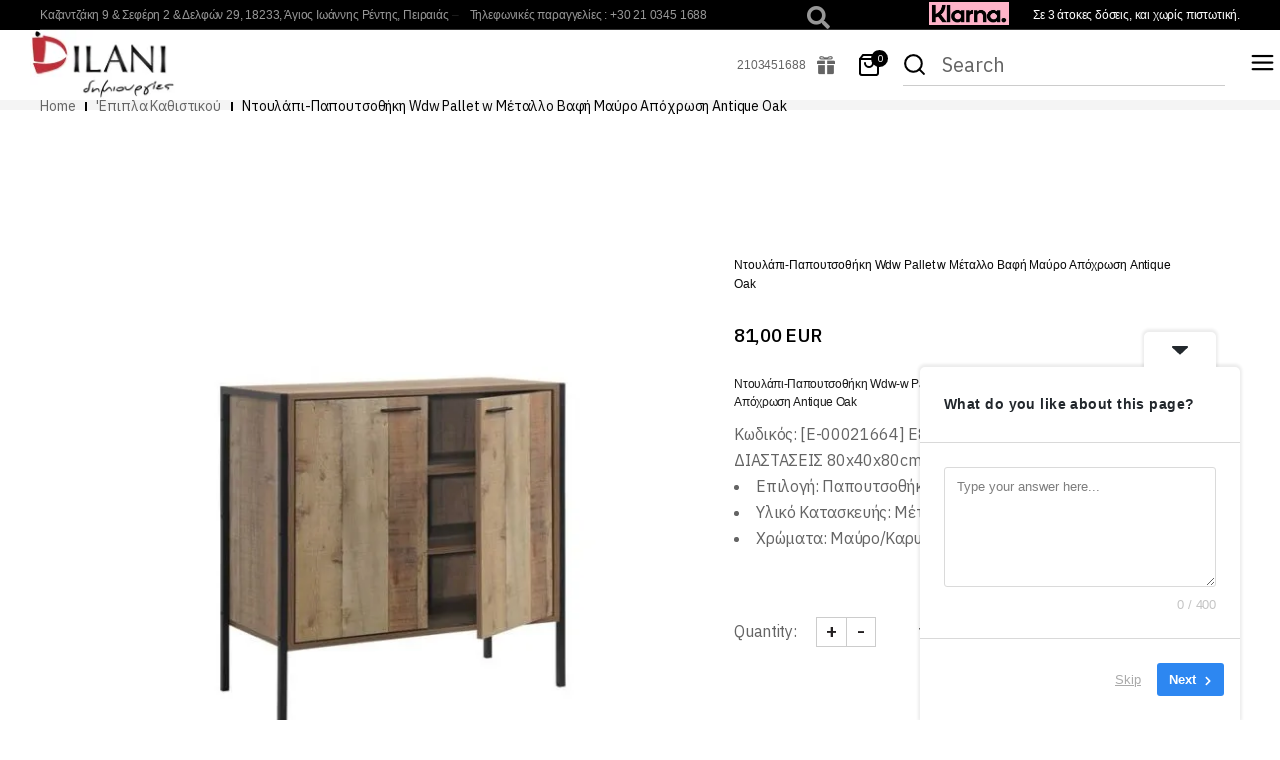

--- FILE ---
content_type: text/html; charset=UTF-8
request_url: https://dilani.gr/product/ntoulapi-papoutsothiki-wdw-pallet-w-metallo-bafh-mavro-apoxrosh-antique-oak/
body_size: 33964
content:
<!DOCTYPE html>
<html lang="el">
<head>
	<!-- Google Tag Manager -->
<script>(function(w,d,s,l,i){w[l]=w[l]||[];w[l].push({'gtm.start':
new Date().getTime(),event:'gtm.js'});var f=d.getElementsByTagName(s)[0],
j=d.createElement(s),dl=l!='dataLayer'?'&l='+l:'';j.async=true;j.src=
'https://www.googletagmanager.com/gtm.js?id='+i+dl;f.parentNode.insertBefore(j,f);
})(window,document,'script','dataLayer','GTM-5JDHVMV');</script>
<!-- End Google Tag Manager -->
	<meta charset="UTF-8">
	<meta name="viewport" content="width=device-width, initial-scale=1, user-scalable=yes">
	<link rel="profile" href="https://gmpg.org/xfn/11">
	
	
	<meta name='robots' content='index, follow, max-image-preview:large, max-snippet:-1, max-video-preview:-1' />

	<!-- This site is optimized with the Yoast SEO Premium plugin v26.7 (Yoast SEO v26.7) - https://yoast.com/wordpress/plugins/seo/ -->
	<title>Ντουλάπι-Παπουτσοθήκη Wdw Pallet w Μέταλλο Βαφή Μαύρο Απόχρωση Antique Oak | Dilani</title>
	<meta name="description" content="Ντουλάπι-Παπουτσοθήκη Wdw Pallet w Μέταλλο Βαφή Μαύρο Απόχρωση Antique Oak" />
	<link rel="canonical" href="https://dilani.gr/product/ntoulapi-papoutsothiki-wdw-pallet-w-metallo-bafh-mavro-apoxrosh-antique-oak/" />
	<meta property="og:locale" content="el_GR" />
	<meta property="og:type" content="article" />
	<meta property="og:title" content="Ντουλάπι-Παπουτσοθήκη Wdw Pallet w Μέταλλο Βαφή Μαύρο Απόχρωση Antique Oak" />
	<meta property="og:description" content="Ντουλάπι-Παπουτσοθήκη Wdw Pallet w Μέταλλο Βαφή Μαύρο Απόχρωση Antique Oak" />
	<meta property="og:url" content="https://dilani.gr/product/ntoulapi-papoutsothiki-wdw-pallet-w-metallo-bafh-mavro-apoxrosh-antique-oak/" />
	<meta property="og:site_name" content="Dilani" />
	<meta property="article:publisher" content="https://www.facebook.com/dilani.gr" />
	<meta property="og:image" content="https://dilani.gr/wp-content/uploads/2022/04/Epiplaasoterikouxorouepiplakrebatokamaraskomodinasirtarierestoualetesntoulapes-e-00021664-enlarge.jpg" />
	<meta property="og:image:width" content="650" />
	<meta property="og:image:height" content="650" />
	<meta property="og:image:type" content="image/jpeg" />
	<meta name="twitter:card" content="summary_large_image" />
	<meta name="twitter:label1" content="Εκτιμώμενος χρόνος ανάγνωσης" />
	<meta name="twitter:data1" content="1 λεπτό" />
	<script type="application/ld+json" class="yoast-schema-graph">{"@context":"https://schema.org","@graph":[{"@type":"WebPage","@id":"https://dilani.gr/product/ntoulapi-papoutsothiki-wdw-pallet-w-metallo-bafh-mavro-apoxrosh-antique-oak/","url":"https://dilani.gr/product/ntoulapi-papoutsothiki-wdw-pallet-w-metallo-bafh-mavro-apoxrosh-antique-oak/","name":"Ντουλάπι-Παπουτσοθήκη Wdw Pallet w Μέταλλο Βαφή Μαύρο Απόχρωση Antique Oak | Dilani","isPartOf":{"@id":"https://dilani.gr/#website"},"primaryImageOfPage":{"@id":"https://dilani.gr/product/ntoulapi-papoutsothiki-wdw-pallet-w-metallo-bafh-mavro-apoxrosh-antique-oak/#primaryimage"},"image":{"@id":"https://dilani.gr/product/ntoulapi-papoutsothiki-wdw-pallet-w-metallo-bafh-mavro-apoxrosh-antique-oak/#primaryimage"},"thumbnailUrl":"https://d2tihedu89iqlg.cloudfront.net/wp-content/uploads/2022/04/Epiplaasoterikouxorouepiplakrebatokamaraskomodinasirtarierestoualetesntoulapes-e-00021664-enlarge.jpg","datePublished":"2022-04-05T11:03:58+00:00","description":"Ντουλάπι-Παπουτσοθήκη Wdw Pallet w Μέταλλο Βαφή Μαύρο Απόχρωση Antique Oak","breadcrumb":{"@id":"https://dilani.gr/product/ntoulapi-papoutsothiki-wdw-pallet-w-metallo-bafh-mavro-apoxrosh-antique-oak/#breadcrumb"},"inLanguage":"el","potentialAction":[{"@type":"ReadAction","target":["https://dilani.gr/product/ntoulapi-papoutsothiki-wdw-pallet-w-metallo-bafh-mavro-apoxrosh-antique-oak/"]}]},{"@type":"ImageObject","inLanguage":"el","@id":"https://dilani.gr/product/ntoulapi-papoutsothiki-wdw-pallet-w-metallo-bafh-mavro-apoxrosh-antique-oak/#primaryimage","url":"https://d2tihedu89iqlg.cloudfront.net/wp-content/uploads/2022/04/Epiplaasoterikouxorouepiplakrebatokamaraskomodinasirtarierestoualetesntoulapes-e-00021664-enlarge.jpg","contentUrl":"https://d2tihedu89iqlg.cloudfront.net/wp-content/uploads/2022/04/Epiplaasoterikouxorouepiplakrebatokamaraskomodinasirtarierestoualetesntoulapes-e-00021664-enlarge.jpg","width":650,"height":650,"caption":"Ντουλάπι-Παπουτσοθήκη Wdw Pallet w Μέταλλο Βαφή Μαύρο Απόχρωση Antique Oak-Έπιπλα Dilani"},{"@type":"BreadcrumbList","@id":"https://dilani.gr/product/ntoulapi-papoutsothiki-wdw-pallet-w-metallo-bafh-mavro-apoxrosh-antique-oak/#breadcrumb","itemListElement":[{"@type":"ListItem","position":1,"name":"Αρχική","item":"https://dilani.gr/"},{"@type":"ListItem","position":2,"name":"Shop","item":"https://dilani.gr/shop/"},{"@type":"ListItem","position":3,"name":"Ντουλάπι-Παπουτσοθήκη Wdw Pallet w Μέταλλο Βαφή Μαύρο Απόχρωση Antique Oak"}]},{"@type":"WebSite","@id":"https://dilani.gr/#website","url":"https://dilani.gr/","name":"Dilani","description":"Επιπλα &amp; Διακοσμητικά Είδη","publisher":{"@id":"https://dilani.gr/#organization"},"potentialAction":[{"@type":"SearchAction","target":{"@type":"EntryPoint","urlTemplate":"https://dilani.gr/?s={search_term_string}"},"query-input":{"@type":"PropertyValueSpecification","valueRequired":true,"valueName":"search_term_string"}}],"inLanguage":"el"},{"@type":["Organization","Place","WholesaleStore"],"@id":"https://dilani.gr/#organization","name":"Dilani","url":"https://dilani.gr/","logo":{"@id":"https://dilani.gr/product/ntoulapi-papoutsothiki-wdw-pallet-w-metallo-bafh-mavro-apoxrosh-antique-oak/#local-main-organization-logo"},"image":{"@id":"https://dilani.gr/product/ntoulapi-papoutsothiki-wdw-pallet-w-metallo-bafh-mavro-apoxrosh-antique-oak/#local-main-organization-logo"},"sameAs":["https://www.facebook.com/dilani.gr","https://www.youtube.com/channel/UCAOHehJ3A0fWZOCNN4FXQ7A"],"address":{"@id":"https://dilani.gr/product/ntoulapi-papoutsothiki-wdw-pallet-w-metallo-bafh-mavro-apoxrosh-antique-oak/#local-main-place-address"},"telephone":["210 3451688"],"openingHoursSpecification":[{"@type":"OpeningHoursSpecification","dayOfWeek":["Monday","Wednesday"],"opens":"09:00","closes":"17:00"},{"@type":"OpeningHoursSpecification","dayOfWeek":["Tuesday","Thursday","Friday","Saturday"],"opens":"09:00","closes":"19:00"},{"@type":"OpeningHoursSpecification","dayOfWeek":["Sunday"],"opens":"00:00","closes":"00:00"}],"email":"info@dilani.gr"},{"@type":"PostalAddress","@id":"https://dilani.gr/product/ntoulapi-papoutsothiki-wdw-pallet-w-metallo-bafh-mavro-apoxrosh-antique-oak/#local-main-place-address","streetAddress":"Νίκου Καζαντζάκη 9 & Γεωργίου Σεφέρη 2 & Δελφών 29","addressLocality":"Άγιος Ιωάννης Ρέντης, Αθήνα","postalCode":"18233","addressCountry":"GR"},{"@type":"ImageObject","inLanguage":"el","@id":"https://dilani.gr/product/ntoulapi-papoutsothiki-wdw-pallet-w-metallo-bafh-mavro-apoxrosh-antique-oak/#local-main-organization-logo","url":"https://d2tihedu89iqlg.cloudfront.net/wp-content/uploads/2022/02/dilani_logo_no_background_big.png","contentUrl":"https://d2tihedu89iqlg.cloudfront.net/wp-content/uploads/2022/02/dilani_logo_no_background_big.png","width":1972,"height":952,"caption":"Dilani"}]}</script>
	<meta name="geo.placename" content="Άγιος Ιωάννης Ρέντης, Αθήνα" />
	<meta name="geo.region" content="Ελλάδα" />
	<!-- / Yoast SEO Premium plugin. -->


<link rel='dns-prefetch' href='//fonts.googleapis.com' />
<link rel='dns-prefetch' href='//www.googletagmanager.com' />
<link rel="alternate" type="application/rss+xml" title="Ροή RSS &raquo; Dilani" href="https://dilani.gr/feed/" />
<link rel="alternate" type="application/rss+xml" title="Ροή Σχολίων &raquo; Dilani" href="https://dilani.gr/comments/feed/" />
<link rel="alternate" title="oEmbed (JSON)" type="application/json+oembed" href="https://dilani.gr/wp-json/oembed/1.0/embed?url=https%3A%2F%2Fdilani.gr%2Fproduct%2Fntoulapi-papoutsothiki-wdw-pallet-w-metallo-bafh-mavro-apoxrosh-antique-oak%2F" />
<link rel="alternate" title="oEmbed (XML)" type="text/xml+oembed" href="https://dilani.gr/wp-json/oembed/1.0/embed?url=https%3A%2F%2Fdilani.gr%2Fproduct%2Fntoulapi-papoutsothiki-wdw-pallet-w-metallo-bafh-mavro-apoxrosh-antique-oak%2F&#038;format=xml" />
		<!-- This site uses the Google Analytics by MonsterInsights plugin v9.11.1 - Using Analytics tracking - https://www.monsterinsights.com/ -->
							<script src="//www.googletagmanager.com/gtag/js?id=G-DM8KBY044K"  data-cfasync="false" data-wpfc-render="false" type="text/javascript" async></script>
			<script data-cfasync="false" data-wpfc-render="false" type="text/javascript">
				var mi_version = '9.11.1';
				var mi_track_user = true;
				var mi_no_track_reason = '';
								var MonsterInsightsDefaultLocations = {"page_location":"https:\/\/dilani.gr\/product\/ntoulapi-papoutsothiki-wdw-pallet-w-metallo-bafh-mavro-apoxrosh-antique-oak\/"};
								if ( typeof MonsterInsightsPrivacyGuardFilter === 'function' ) {
					var MonsterInsightsLocations = (typeof MonsterInsightsExcludeQuery === 'object') ? MonsterInsightsPrivacyGuardFilter( MonsterInsightsExcludeQuery ) : MonsterInsightsPrivacyGuardFilter( MonsterInsightsDefaultLocations );
				} else {
					var MonsterInsightsLocations = (typeof MonsterInsightsExcludeQuery === 'object') ? MonsterInsightsExcludeQuery : MonsterInsightsDefaultLocations;
				}

								var disableStrs = [
										'ga-disable-G-DM8KBY044K',
									];

				/* Function to detect opted out users */
				function __gtagTrackerIsOptedOut() {
					for (var index = 0; index < disableStrs.length; index++) {
						if (document.cookie.indexOf(disableStrs[index] + '=true') > -1) {
							return true;
						}
					}

					return false;
				}

				/* Disable tracking if the opt-out cookie exists. */
				if (__gtagTrackerIsOptedOut()) {
					for (var index = 0; index < disableStrs.length; index++) {
						window[disableStrs[index]] = true;
					}
				}

				/* Opt-out function */
				function __gtagTrackerOptout() {
					for (var index = 0; index < disableStrs.length; index++) {
						document.cookie = disableStrs[index] + '=true; expires=Thu, 31 Dec 2099 23:59:59 UTC; path=/';
						window[disableStrs[index]] = true;
					}
				}

				if ('undefined' === typeof gaOptout) {
					function gaOptout() {
						__gtagTrackerOptout();
					}
				}
								window.dataLayer = window.dataLayer || [];

				window.MonsterInsightsDualTracker = {
					helpers: {},
					trackers: {},
				};
				if (mi_track_user) {
					function __gtagDataLayer() {
						dataLayer.push(arguments);
					}

					function __gtagTracker(type, name, parameters) {
						if (!parameters) {
							parameters = {};
						}

						if (parameters.send_to) {
							__gtagDataLayer.apply(null, arguments);
							return;
						}

						if (type === 'event') {
														parameters.send_to = monsterinsights_frontend.v4_id;
							var hookName = name;
							if (typeof parameters['event_category'] !== 'undefined') {
								hookName = parameters['event_category'] + ':' + name;
							}

							if (typeof MonsterInsightsDualTracker.trackers[hookName] !== 'undefined') {
								MonsterInsightsDualTracker.trackers[hookName](parameters);
							} else {
								__gtagDataLayer('event', name, parameters);
							}
							
						} else {
							__gtagDataLayer.apply(null, arguments);
						}
					}

					__gtagTracker('js', new Date());
					__gtagTracker('set', {
						'developer_id.dZGIzZG': true,
											});
					if ( MonsterInsightsLocations.page_location ) {
						__gtagTracker('set', MonsterInsightsLocations);
					}
										__gtagTracker('config', 'G-DM8KBY044K', {"forceSSL":"true","link_attribution":"true"} );
										window.gtag = __gtagTracker;										(function () {
						/* https://developers.google.com/analytics/devguides/collection/analyticsjs/ */
						/* ga and __gaTracker compatibility shim. */
						var noopfn = function () {
							return null;
						};
						var newtracker = function () {
							return new Tracker();
						};
						var Tracker = function () {
							return null;
						};
						var p = Tracker.prototype;
						p.get = noopfn;
						p.set = noopfn;
						p.send = function () {
							var args = Array.prototype.slice.call(arguments);
							args.unshift('send');
							__gaTracker.apply(null, args);
						};
						var __gaTracker = function () {
							var len = arguments.length;
							if (len === 0) {
								return;
							}
							var f = arguments[len - 1];
							if (typeof f !== 'object' || f === null || typeof f.hitCallback !== 'function') {
								if ('send' === arguments[0]) {
									var hitConverted, hitObject = false, action;
									if ('event' === arguments[1]) {
										if ('undefined' !== typeof arguments[3]) {
											hitObject = {
												'eventAction': arguments[3],
												'eventCategory': arguments[2],
												'eventLabel': arguments[4],
												'value': arguments[5] ? arguments[5] : 1,
											}
										}
									}
									if ('pageview' === arguments[1]) {
										if ('undefined' !== typeof arguments[2]) {
											hitObject = {
												'eventAction': 'page_view',
												'page_path': arguments[2],
											}
										}
									}
									if (typeof arguments[2] === 'object') {
										hitObject = arguments[2];
									}
									if (typeof arguments[5] === 'object') {
										Object.assign(hitObject, arguments[5]);
									}
									if ('undefined' !== typeof arguments[1].hitType) {
										hitObject = arguments[1];
										if ('pageview' === hitObject.hitType) {
											hitObject.eventAction = 'page_view';
										}
									}
									if (hitObject) {
										action = 'timing' === arguments[1].hitType ? 'timing_complete' : hitObject.eventAction;
										hitConverted = mapArgs(hitObject);
										__gtagTracker('event', action, hitConverted);
									}
								}
								return;
							}

							function mapArgs(args) {
								var arg, hit = {};
								var gaMap = {
									'eventCategory': 'event_category',
									'eventAction': 'event_action',
									'eventLabel': 'event_label',
									'eventValue': 'event_value',
									'nonInteraction': 'non_interaction',
									'timingCategory': 'event_category',
									'timingVar': 'name',
									'timingValue': 'value',
									'timingLabel': 'event_label',
									'page': 'page_path',
									'location': 'page_location',
									'title': 'page_title',
									'referrer' : 'page_referrer',
								};
								for (arg in args) {
																		if (!(!args.hasOwnProperty(arg) || !gaMap.hasOwnProperty(arg))) {
										hit[gaMap[arg]] = args[arg];
									} else {
										hit[arg] = args[arg];
									}
								}
								return hit;
							}

							try {
								f.hitCallback();
							} catch (ex) {
							}
						};
						__gaTracker.create = newtracker;
						__gaTracker.getByName = newtracker;
						__gaTracker.getAll = function () {
							return [];
						};
						__gaTracker.remove = noopfn;
						__gaTracker.loaded = true;
						window['__gaTracker'] = __gaTracker;
					})();
									} else {
										console.log("");
					(function () {
						function __gtagTracker() {
							return null;
						}

						window['__gtagTracker'] = __gtagTracker;
						window['gtag'] = __gtagTracker;
					})();
									}
			</script>
							<!-- / Google Analytics by MonsterInsights -->
		<style id='wp-img-auto-sizes-contain-inline-css' type='text/css'>
img:is([sizes=auto i],[sizes^="auto," i]){contain-intrinsic-size:3000px 1500px}
/*# sourceURL=wp-img-auto-sizes-contain-inline-css */
</style>
<link rel='stylesheet' id='dripicons-css' href='https://dilani.gr/wp-content/plugins/lucent-core/inc/icons/dripicons/assets/css/dripicons.min.css?ver=6.9' type='text/css' media='all' />
<link rel='stylesheet' id='elegant-icons-css' href='https://dilani.gr/wp-content/plugins/lucent-core/inc/icons/elegant-icons/assets/css/elegant-icons.min.css?ver=6.9' type='text/css' media='all' />
<link rel='stylesheet' id='font-awesome-css' href='https://dilani.gr/wp-content/plugins/lucent-core/inc/icons/font-awesome/assets/css/all.min.css?ver=6.9' type='text/css' media='all' />
<link rel='stylesheet' id='ionicons-css' href='https://dilani.gr/wp-content/plugins/lucent-core/inc/icons/ionicons/assets/css/ionicons.min.css?ver=6.9' type='text/css' media='all' />
<link rel='stylesheet' id='linea-icons-css' href='https://dilani.gr/wp-content/plugins/lucent-core/inc/icons/linea-icons/assets/css/linea-icons.min.css?ver=6.9' type='text/css' media='all' />
<link rel='stylesheet' id='linear-icons-css' href='https://dilani.gr/wp-content/plugins/lucent-core/inc/icons/linear-icons/assets/css/linear-icons.min.css?ver=6.9' type='text/css' media='all' />
<link rel='stylesheet' id='material-icons-css' href='https://fonts.googleapis.com/icon?family=Material+Icons&#038;ver=6.9' type='text/css' media='all' />
<link rel='stylesheet' id='simple-line-icons-css' href='https://dilani.gr/wp-content/plugins/lucent-core/inc/icons/simple-line-icons/assets/css/simple-line-icons.min.css?ver=6.9' type='text/css' media='all' />
<style id='wp-emoji-styles-inline-css' type='text/css'>

	img.wp-smiley, img.emoji {
		display: inline !important;
		border: none !important;
		box-shadow: none !important;
		height: 1em !important;
		width: 1em !important;
		margin: 0 0.07em !important;
		vertical-align: -0.1em !important;
		background: none !important;
		padding: 0 !important;
	}
/*# sourceURL=wp-emoji-styles-inline-css */
</style>
<link rel='stylesheet' id='wp-block-library-css' href='https://dilani.gr/wp-includes/css/dist/block-library/style.min.css?ver=6.9' type='text/css' media='all' />
<style id='classic-theme-styles-inline-css' type='text/css'>
/*! This file is auto-generated */
.wp-block-button__link{color:#fff;background-color:#32373c;border-radius:9999px;box-shadow:none;text-decoration:none;padding:calc(.667em + 2px) calc(1.333em + 2px);font-size:1.125em}.wp-block-file__button{background:#32373c;color:#fff;text-decoration:none}
/*# sourceURL=/wp-includes/css/classic-themes.min.css */
</style>
<style id='global-styles-inline-css' type='text/css'>
:root{--wp--preset--aspect-ratio--square: 1;--wp--preset--aspect-ratio--4-3: 4/3;--wp--preset--aspect-ratio--3-4: 3/4;--wp--preset--aspect-ratio--3-2: 3/2;--wp--preset--aspect-ratio--2-3: 2/3;--wp--preset--aspect-ratio--16-9: 16/9;--wp--preset--aspect-ratio--9-16: 9/16;--wp--preset--color--black: #000000;--wp--preset--color--cyan-bluish-gray: #abb8c3;--wp--preset--color--white: #ffffff;--wp--preset--color--pale-pink: #f78da7;--wp--preset--color--vivid-red: #cf2e2e;--wp--preset--color--luminous-vivid-orange: #ff6900;--wp--preset--color--luminous-vivid-amber: #fcb900;--wp--preset--color--light-green-cyan: #7bdcb5;--wp--preset--color--vivid-green-cyan: #00d084;--wp--preset--color--pale-cyan-blue: #8ed1fc;--wp--preset--color--vivid-cyan-blue: #0693e3;--wp--preset--color--vivid-purple: #9b51e0;--wp--preset--gradient--vivid-cyan-blue-to-vivid-purple: linear-gradient(135deg,rgb(6,147,227) 0%,rgb(155,81,224) 100%);--wp--preset--gradient--light-green-cyan-to-vivid-green-cyan: linear-gradient(135deg,rgb(122,220,180) 0%,rgb(0,208,130) 100%);--wp--preset--gradient--luminous-vivid-amber-to-luminous-vivid-orange: linear-gradient(135deg,rgb(252,185,0) 0%,rgb(255,105,0) 100%);--wp--preset--gradient--luminous-vivid-orange-to-vivid-red: linear-gradient(135deg,rgb(255,105,0) 0%,rgb(207,46,46) 100%);--wp--preset--gradient--very-light-gray-to-cyan-bluish-gray: linear-gradient(135deg,rgb(238,238,238) 0%,rgb(169,184,195) 100%);--wp--preset--gradient--cool-to-warm-spectrum: linear-gradient(135deg,rgb(74,234,220) 0%,rgb(151,120,209) 20%,rgb(207,42,186) 40%,rgb(238,44,130) 60%,rgb(251,105,98) 80%,rgb(254,248,76) 100%);--wp--preset--gradient--blush-light-purple: linear-gradient(135deg,rgb(255,206,236) 0%,rgb(152,150,240) 100%);--wp--preset--gradient--blush-bordeaux: linear-gradient(135deg,rgb(254,205,165) 0%,rgb(254,45,45) 50%,rgb(107,0,62) 100%);--wp--preset--gradient--luminous-dusk: linear-gradient(135deg,rgb(255,203,112) 0%,rgb(199,81,192) 50%,rgb(65,88,208) 100%);--wp--preset--gradient--pale-ocean: linear-gradient(135deg,rgb(255,245,203) 0%,rgb(182,227,212) 50%,rgb(51,167,181) 100%);--wp--preset--gradient--electric-grass: linear-gradient(135deg,rgb(202,248,128) 0%,rgb(113,206,126) 100%);--wp--preset--gradient--midnight: linear-gradient(135deg,rgb(2,3,129) 0%,rgb(40,116,252) 100%);--wp--preset--font-size--small: 13px;--wp--preset--font-size--medium: 20px;--wp--preset--font-size--large: 36px;--wp--preset--font-size--x-large: 42px;--wp--preset--spacing--20: 0.44rem;--wp--preset--spacing--30: 0.67rem;--wp--preset--spacing--40: 1rem;--wp--preset--spacing--50: 1.5rem;--wp--preset--spacing--60: 2.25rem;--wp--preset--spacing--70: 3.38rem;--wp--preset--spacing--80: 5.06rem;--wp--preset--shadow--natural: 6px 6px 9px rgba(0, 0, 0, 0.2);--wp--preset--shadow--deep: 12px 12px 50px rgba(0, 0, 0, 0.4);--wp--preset--shadow--sharp: 6px 6px 0px rgba(0, 0, 0, 0.2);--wp--preset--shadow--outlined: 6px 6px 0px -3px rgb(255, 255, 255), 6px 6px rgb(0, 0, 0);--wp--preset--shadow--crisp: 6px 6px 0px rgb(0, 0, 0);}:where(.is-layout-flex){gap: 0.5em;}:where(.is-layout-grid){gap: 0.5em;}body .is-layout-flex{display: flex;}.is-layout-flex{flex-wrap: wrap;align-items: center;}.is-layout-flex > :is(*, div){margin: 0;}body .is-layout-grid{display: grid;}.is-layout-grid > :is(*, div){margin: 0;}:where(.wp-block-columns.is-layout-flex){gap: 2em;}:where(.wp-block-columns.is-layout-grid){gap: 2em;}:where(.wp-block-post-template.is-layout-flex){gap: 1.25em;}:where(.wp-block-post-template.is-layout-grid){gap: 1.25em;}.has-black-color{color: var(--wp--preset--color--black) !important;}.has-cyan-bluish-gray-color{color: var(--wp--preset--color--cyan-bluish-gray) !important;}.has-white-color{color: var(--wp--preset--color--white) !important;}.has-pale-pink-color{color: var(--wp--preset--color--pale-pink) !important;}.has-vivid-red-color{color: var(--wp--preset--color--vivid-red) !important;}.has-luminous-vivid-orange-color{color: var(--wp--preset--color--luminous-vivid-orange) !important;}.has-luminous-vivid-amber-color{color: var(--wp--preset--color--luminous-vivid-amber) !important;}.has-light-green-cyan-color{color: var(--wp--preset--color--light-green-cyan) !important;}.has-vivid-green-cyan-color{color: var(--wp--preset--color--vivid-green-cyan) !important;}.has-pale-cyan-blue-color{color: var(--wp--preset--color--pale-cyan-blue) !important;}.has-vivid-cyan-blue-color{color: var(--wp--preset--color--vivid-cyan-blue) !important;}.has-vivid-purple-color{color: var(--wp--preset--color--vivid-purple) !important;}.has-black-background-color{background-color: var(--wp--preset--color--black) !important;}.has-cyan-bluish-gray-background-color{background-color: var(--wp--preset--color--cyan-bluish-gray) !important;}.has-white-background-color{background-color: var(--wp--preset--color--white) !important;}.has-pale-pink-background-color{background-color: var(--wp--preset--color--pale-pink) !important;}.has-vivid-red-background-color{background-color: var(--wp--preset--color--vivid-red) !important;}.has-luminous-vivid-orange-background-color{background-color: var(--wp--preset--color--luminous-vivid-orange) !important;}.has-luminous-vivid-amber-background-color{background-color: var(--wp--preset--color--luminous-vivid-amber) !important;}.has-light-green-cyan-background-color{background-color: var(--wp--preset--color--light-green-cyan) !important;}.has-vivid-green-cyan-background-color{background-color: var(--wp--preset--color--vivid-green-cyan) !important;}.has-pale-cyan-blue-background-color{background-color: var(--wp--preset--color--pale-cyan-blue) !important;}.has-vivid-cyan-blue-background-color{background-color: var(--wp--preset--color--vivid-cyan-blue) !important;}.has-vivid-purple-background-color{background-color: var(--wp--preset--color--vivid-purple) !important;}.has-black-border-color{border-color: var(--wp--preset--color--black) !important;}.has-cyan-bluish-gray-border-color{border-color: var(--wp--preset--color--cyan-bluish-gray) !important;}.has-white-border-color{border-color: var(--wp--preset--color--white) !important;}.has-pale-pink-border-color{border-color: var(--wp--preset--color--pale-pink) !important;}.has-vivid-red-border-color{border-color: var(--wp--preset--color--vivid-red) !important;}.has-luminous-vivid-orange-border-color{border-color: var(--wp--preset--color--luminous-vivid-orange) !important;}.has-luminous-vivid-amber-border-color{border-color: var(--wp--preset--color--luminous-vivid-amber) !important;}.has-light-green-cyan-border-color{border-color: var(--wp--preset--color--light-green-cyan) !important;}.has-vivid-green-cyan-border-color{border-color: var(--wp--preset--color--vivid-green-cyan) !important;}.has-pale-cyan-blue-border-color{border-color: var(--wp--preset--color--pale-cyan-blue) !important;}.has-vivid-cyan-blue-border-color{border-color: var(--wp--preset--color--vivid-cyan-blue) !important;}.has-vivid-purple-border-color{border-color: var(--wp--preset--color--vivid-purple) !important;}.has-vivid-cyan-blue-to-vivid-purple-gradient-background{background: var(--wp--preset--gradient--vivid-cyan-blue-to-vivid-purple) !important;}.has-light-green-cyan-to-vivid-green-cyan-gradient-background{background: var(--wp--preset--gradient--light-green-cyan-to-vivid-green-cyan) !important;}.has-luminous-vivid-amber-to-luminous-vivid-orange-gradient-background{background: var(--wp--preset--gradient--luminous-vivid-amber-to-luminous-vivid-orange) !important;}.has-luminous-vivid-orange-to-vivid-red-gradient-background{background: var(--wp--preset--gradient--luminous-vivid-orange-to-vivid-red) !important;}.has-very-light-gray-to-cyan-bluish-gray-gradient-background{background: var(--wp--preset--gradient--very-light-gray-to-cyan-bluish-gray) !important;}.has-cool-to-warm-spectrum-gradient-background{background: var(--wp--preset--gradient--cool-to-warm-spectrum) !important;}.has-blush-light-purple-gradient-background{background: var(--wp--preset--gradient--blush-light-purple) !important;}.has-blush-bordeaux-gradient-background{background: var(--wp--preset--gradient--blush-bordeaux) !important;}.has-luminous-dusk-gradient-background{background: var(--wp--preset--gradient--luminous-dusk) !important;}.has-pale-ocean-gradient-background{background: var(--wp--preset--gradient--pale-ocean) !important;}.has-electric-grass-gradient-background{background: var(--wp--preset--gradient--electric-grass) !important;}.has-midnight-gradient-background{background: var(--wp--preset--gradient--midnight) !important;}.has-small-font-size{font-size: var(--wp--preset--font-size--small) !important;}.has-medium-font-size{font-size: var(--wp--preset--font-size--medium) !important;}.has-large-font-size{font-size: var(--wp--preset--font-size--large) !important;}.has-x-large-font-size{font-size: var(--wp--preset--font-size--x-large) !important;}
:where(.wp-block-post-template.is-layout-flex){gap: 1.25em;}:where(.wp-block-post-template.is-layout-grid){gap: 1.25em;}
:where(.wp-block-term-template.is-layout-flex){gap: 1.25em;}:where(.wp-block-term-template.is-layout-grid){gap: 1.25em;}
:where(.wp-block-columns.is-layout-flex){gap: 2em;}:where(.wp-block-columns.is-layout-grid){gap: 2em;}
:root :where(.wp-block-pullquote){font-size: 1.5em;line-height: 1.6;}
/*# sourceURL=global-styles-inline-css */
</style>
<style id='woocommerce-inline-inline-css' type='text/css'>
.woocommerce form .form-row .required { visibility: visible; }
/*# sourceURL=woocommerce-inline-inline-css */
</style>
<link rel='stylesheet' id='qi-addons-for-elementor-grid-style-css' href='https://dilani.gr/wp-content/plugins/qi-addons-for-elementor/assets/css/grid.min.css?ver=1.9.5' type='text/css' media='all' />
<link rel='stylesheet' id='qi-addons-for-elementor-helper-parts-style-css' href='https://dilani.gr/wp-content/plugins/qi-addons-for-elementor/assets/css/helper-parts.min.css?ver=1.9.5' type='text/css' media='all' />
<link rel='stylesheet' id='qi-addons-for-elementor-style-css' href='https://dilani.gr/wp-content/plugins/qi-addons-for-elementor/assets/css/main.min.css?ver=1.9.5' type='text/css' media='all' />
<link rel='stylesheet' id='select2-css' href='https://dilani.gr/wp-content/plugins/woocommerce/assets/css/select2.css?ver=10.4.3' type='text/css' media='all' />
<link rel='stylesheet' id='lucent-core-dashboard-style-css' href='https://dilani.gr/wp-content/plugins/lucent-core/inc/core-dashboard/assets/css/core-dashboard.min.css?ver=6.9' type='text/css' media='all' />
<link rel='stylesheet' id='perfect-scrollbar-css' href='https://dilani.gr/wp-content/plugins/lucent-core/assets/plugins/perfect-scrollbar/perfect-scrollbar.css?ver=6.9' type='text/css' media='all' />
<link rel='stylesheet' id='swiper-css' href='https://dilani.gr/wp-content/plugins/qi-addons-for-elementor/assets/plugins/swiper/8.4.5/swiper.min.css?ver=8.4.5' type='text/css' media='all' />
<link rel='stylesheet' id='lucent-main-css' href='https://dilani.gr/wp-content/themes/lucent/assets/css/main.min.css?ver=6.9' type='text/css' media='all' />
<link rel='stylesheet' id='lucent-core-style-css' href='https://dilani.gr/wp-content/plugins/lucent-core/assets/css/lucent-core.min.css?ver=6.9' type='text/css' media='all' />
<link rel='stylesheet' id='magnific-popup-css' href='https://dilani.gr/wp-content/themes/lucent/assets/plugins/magnific-popup/magnific-popup.css?ver=6.9' type='text/css' media='all' />
<link rel='stylesheet' id='lucent-google-fonts-css' href='https://fonts.googleapis.com/css?family=IBM+Plex+Sans%3A300%2C400%2C500%2C600%2C700%7CUbuntu%3A300%2C400%2C500%2C600%2C700%7CABeeZee%3A300%2C400%2C500%2C600%2C700&#038;subset=latin-ext&#038;ver=1.0.0' type='text/css' media='all' />
<link rel='stylesheet' id='lucent-style-css' href='https://dilani.gr/wp-content/themes/lucent/style.css?ver=6.9' type='text/css' media='all' />
<style id='lucent-style-inline-css' type='text/css'>
#qodef-page-footer-top-area { background-color: #f4f4f4;}#qodef-page-footer-bottom-area { background-color: #f4f4f4;}.qodef-header-sticky { background-color: #000000;}.qodef-header-navigation> ul > li > a { font-size: 14px;font-weight: 600;}.qodef-header-navigation> ul > li { margin-left: 5px;margin-right: 5px;}.qodef-header-navigation > ul > li.qodef-menu-item--narrow .qodef-drop-down-second ul li a { font-size: 14px;font-weight: 500;}.qodef-header-navigation > ul > li.qodef-menu-item--wide .qodef-drop-down-second-inner > ul > li > a { font-size: 14px;font-weight: 500;}.qodef-header-navigation > ul > li.qodef-menu-item--wide .qodef-drop-down-second ul li ul li a { font-size: 14px;font-weight: 400;}.qodef-page-title { height: 10px;padding: 0% 0% -30% 6%;background-color: #f4f4f4;}p { color: #1c1c1c;font-family: "Arial";font-size: 12px;font-weight: 400;}h2 { font-size: 11px;}h5 { color: #0a0a0a;font-family: "Arial";font-size: 12px;}h6 { color: #0a0a0a;font-family: "Arial";font-size: 12px;font-weight: 400;}.qodef-header--standard #qodef-page-header { height: 120px;}.qodef-header--standard #qodef-page-header-inner { padding: 0 0 0 1.5%;}.qodef-mobile-header--standard #qodef-page-mobile-header #qodef-page-mobile-header-inner { padding: 0 0 0 30px;}@media only screen and (max-width: 680px){h1 { font-size: 51px;}h2 { font-size: 48px;}h3 { font-size: 39px;}}
/*# sourceURL=lucent-style-inline-css */
</style>
<script type="text/javascript" src="https://dilani.gr/wp-includes/js/jquery/jquery.min.js?ver=3.7.1" id="jquery-core-js"></script>
<script type="text/javascript" src="https://dilani.gr/wp-includes/js/jquery/jquery-migrate.min.js?ver=3.4.1" id="jquery-migrate-js"></script>
<script type="text/javascript" src="https://dilani.gr/wp-content/plugins/google-analytics-for-wordpress/assets/js/frontend-gtag.js?ver=9.11.1" id="monsterinsights-frontend-script-js" async="async" data-wp-strategy="async"></script>
<script data-cfasync="false" data-wpfc-render="false" type="text/javascript" id='monsterinsights-frontend-script-js-extra'>/* <![CDATA[ */
var monsterinsights_frontend = {"js_events_tracking":"true","download_extensions":"doc,pdf,ppt,zip,xls,docx,pptx,xlsx","inbound_paths":"[{\"path\":\"\\\/go\\\/\",\"label\":\"affiliate\"},{\"path\":\"\\\/recommend\\\/\",\"label\":\"affiliate\"}]","home_url":"https:\/\/dilani.gr","hash_tracking":"false","v4_id":"G-DM8KBY044K"};/* ]]> */
</script>
<script type="text/javascript" src="https://dilani.gr/wp-content/plugins/woocommerce/assets/js/jquery-blockui/jquery.blockUI.min.js?ver=2.7.0-wc.10.4.3" id="wc-jquery-blockui-js" defer="defer" data-wp-strategy="defer"></script>
<script type="text/javascript" id="wc-add-to-cart-js-extra">
/* <![CDATA[ */
var wc_add_to_cart_params = {"ajax_url":"/wp-admin/admin-ajax.php","wc_ajax_url":"/?wc-ajax=%%endpoint%%","i18n_view_cart":"\u039a\u03b1\u03bb\u03ac\u03b8\u03b9","cart_url":"https://dilani.gr/cart/","is_cart":"","cart_redirect_after_add":"no"};
//# sourceURL=wc-add-to-cart-js-extra
/* ]]> */
</script>
<script type="text/javascript" src="https://dilani.gr/wp-content/plugins/woocommerce/assets/js/frontend/add-to-cart.min.js?ver=10.4.3" id="wc-add-to-cart-js" defer="defer" data-wp-strategy="defer"></script>
<script type="text/javascript" id="wc-single-product-js-extra">
/* <![CDATA[ */
var wc_single_product_params = {"i18n_required_rating_text":"\u03a0\u03b1\u03c1\u03b1\u03ba\u03b1\u03bb\u03bf\u03cd\u03bc\u03b5, \u03b5\u03c0\u03b9\u03bb\u03ad\u03be\u03c4\u03b5 \u03bc\u03af\u03b1 \u03b2\u03b1\u03b8\u03bc\u03bf\u03bb\u03bf\u03b3\u03af\u03b1","i18n_rating_options":["1 \u03b1\u03c0\u03cc 5 \u03b1\u03c3\u03c4\u03ad\u03c1\u03b9\u03b1","2 \u03b1\u03c0\u03cc 5 \u03b1\u03c3\u03c4\u03ad\u03c1\u03b9\u03b1","3 \u03b1\u03c0\u03cc 5 \u03b1\u03c3\u03c4\u03ad\u03c1\u03b9\u03b1","4 \u03b1\u03c0\u03cc 5 \u03b1\u03c3\u03c4\u03ad\u03c1\u03b9\u03b1","5 \u03b1\u03c0\u03cc 5 \u03b1\u03c3\u03c4\u03ad\u03c1\u03b9\u03b1"],"i18n_product_gallery_trigger_text":"View full-screen image gallery","review_rating_required":"yes","flexslider":{"rtl":false,"animation":"slide","smoothHeight":true,"directionNav":false,"controlNav":"thumbnails","slideshow":false,"animationSpeed":500,"animationLoop":false,"allowOneSlide":false},"zoom_enabled":"","zoom_options":[],"photoswipe_enabled":"","photoswipe_options":{"shareEl":false,"closeOnScroll":false,"history":false,"hideAnimationDuration":0,"showAnimationDuration":0},"flexslider_enabled":""};
//# sourceURL=wc-single-product-js-extra
/* ]]> */
</script>
<script type="text/javascript" src="https://dilani.gr/wp-content/plugins/woocommerce/assets/js/frontend/single-product.min.js?ver=10.4.3" id="wc-single-product-js" defer="defer" data-wp-strategy="defer"></script>
<script type="text/javascript" src="https://dilani.gr/wp-content/plugins/woocommerce/assets/js/js-cookie/js.cookie.min.js?ver=2.1.4-wc.10.4.3" id="wc-js-cookie-js" defer="defer" data-wp-strategy="defer"></script>
<script type="text/javascript" id="woocommerce-js-extra">
/* <![CDATA[ */
var woocommerce_params = {"ajax_url":"/wp-admin/admin-ajax.php","wc_ajax_url":"/?wc-ajax=%%endpoint%%","i18n_password_show":"\u0395\u03bc\u03c6\u03ac\u03bd\u03b9\u03c3\u03b7 \u03c3\u03c5\u03bd\u03b8\u03b7\u03bc\u03b1\u03c4\u03b9\u03ba\u03bf\u03cd","i18n_password_hide":"\u0391\u03c0\u03cc\u03ba\u03c1\u03c5\u03c8\u03b7 \u03c3\u03c5\u03bd\u03b8\u03b7\u03bc\u03b1\u03c4\u03b9\u03ba\u03bf\u03cd"};
//# sourceURL=woocommerce-js-extra
/* ]]> */
</script>
<script type="text/javascript" src="https://dilani.gr/wp-content/plugins/woocommerce/assets/js/frontend/woocommerce.min.js?ver=10.4.3" id="woocommerce-js" defer="defer" data-wp-strategy="defer"></script>
<script type="text/javascript" id="WCPAY_ASSETS-js-extra">
/* <![CDATA[ */
var wcpayAssets = {"url":"https://dilani.gr/wp-content/plugins/woocommerce-payments/dist/"};
//# sourceURL=WCPAY_ASSETS-js-extra
/* ]]> */
</script>
<link rel="https://api.w.org/" href="https://dilani.gr/wp-json/" /><link rel="alternate" title="JSON" type="application/json" href="https://dilani.gr/wp-json/wp/v2/product/17359" /><link rel="EditURI" type="application/rsd+xml" title="RSD" href="https://dilani.gr/xmlrpc.php?rsd" />
<meta name="generator" content="WordPress 6.9" />
<meta name="generator" content="WooCommerce 10.4.3" />
<link rel='shortlink' href='https://dilani.gr/?p=17359' />
<meta name="generator" content="Site Kit by Google 1.170.0" /><!-- Global site tag (gtag.js) - Google Ads: 1015059981 -->
<script async src="https://www.googletagmanager.com/gtag/js?id=AW-1015059981"></script>
<script>
  window.dataLayer = window.dataLayer || [];
  function gtag(){dataLayer.push(arguments);}
  gtag('js', new Date());

  gtag('config', 'AW-1015059981');
</script>
<!-- Global site tag (gtag.js) - Google Analytics -->
<script async src="https://www.googletagmanager.com/gtag/js?id=UA-19748156-18"></script>
<script>
  window.dataLayer = window.dataLayer || [];
  function gtag(){dataLayer.push(arguments);}
  gtag('js', new Date());

  gtag('config', 'UA-19748156-18');
</script>
	<noscript><style>.woocommerce-product-gallery{ opacity: 1 !important; }</style></noscript>
	<meta name="generator" content="Elementor 3.34.1; features: additional_custom_breakpoints; settings: css_print_method-external, google_font-enabled, font_display-auto">
			<style>
				.e-con.e-parent:nth-of-type(n+4):not(.e-lazyloaded):not(.e-no-lazyload),
				.e-con.e-parent:nth-of-type(n+4):not(.e-lazyloaded):not(.e-no-lazyload) * {
					background-image: none !important;
				}
				@media screen and (max-height: 1024px) {
					.e-con.e-parent:nth-of-type(n+3):not(.e-lazyloaded):not(.e-no-lazyload),
					.e-con.e-parent:nth-of-type(n+3):not(.e-lazyloaded):not(.e-no-lazyload) * {
						background-image: none !important;
					}
				}
				@media screen and (max-height: 640px) {
					.e-con.e-parent:nth-of-type(n+2):not(.e-lazyloaded):not(.e-no-lazyload),
					.e-con.e-parent:nth-of-type(n+2):not(.e-lazyloaded):not(.e-no-lazyload) * {
						background-image: none !important;
					}
				}
			</style>
			<link rel="icon" href="https://d2tihedu89iqlg.cloudfront.net/wp-content/uploads/2021/08/dilani_logo_no_background_small.png" sizes="32x32" />
<link rel="icon" href="https://d2tihedu89iqlg.cloudfront.net/wp-content/uploads/2021/08/dilani_logo_no_background_small.png" sizes="192x192" />
<link rel="apple-touch-icon" href="https://d2tihedu89iqlg.cloudfront.net/wp-content/uploads/2021/08/dilani_logo_no_background_small.png" />
<meta name="msapplication-TileImage" content="https://d2tihedu89iqlg.cloudfront.net/wp-content/uploads/2021/08/dilani_logo_no_background_small.png" />
		<style type="text/css" id="wp-custom-css">
			
/* ➜ Σε desktop, κρύψε το κανονικό menu και δείξε το mobile header (με accordion) */
@media (min-width: 1025px) {

  /* Κρύβουμε το κλασικό desktop header/menu */
  #qodef-page-header {
    display: none !important;
  }

  /* Ενεργοποιούμε το mobile header και για desktop */
  #qodef-page-mobile-header {
    display: block !important;
    visibility: visible !important;
    opacity: 1 !important;
  }
}

#qodef-woo-page.qodef--single .woocommerce-product-gallery.woocommerce-product-gallery--columns-4 .woocommerce-product-gallery__image {
    width: 100%;
}

.qodef-woo-thumbnails-wrapper {
    width: 20%!important;
}
.qodef-m-title
{
	color:#fff;
}
.qodef-bottom-info
{
	color:#fff!important;
}
.qodef-woo-product-list .qodef-woo-product-categories
{
	display:none;
}
.qodef-woo-author
{
	display:none!important;
}
.tax-product_cat .term-description {display: none;}

/**ΑΠΟΚΡΥΨΗ ΠΕΡΙΓΡΑΦΗΣ ΑΠΟ ΕΙΔΟΣ **//
/**.mkd-woo-single-page .woocommerce-tabs ul.tabs 
{display:none;}

.mkd-woo-single-page .woocommerce-tabs {display:none;}

qodef-woo-page.qodef--single .woocommerce-product-details__short-description
{ display: none; }

qodef-woo-page.qodef--single form.cart .variations tr
{ display: none; }

#qodef-woo-page.qodef--single form.cart .variations td, #qodef-woo-page.qodef--single form.cart .variations th 
{ display: none; }
.woocommerce-products-header__description {display: none;}
.woocommerce-product-details__short-description { display: none; }**//		</style>
		</head>
<body class="wp-singular product-template-default single single-product postid-17359 wp-custom-logo wp-theme-lucent theme-lucent qode-framework-1.1.4 woocommerce woocommerce-page woocommerce-no-js qodef-qi--no-touch qi-addons-for-elementor-1.9.5 qodef-back-to-top--enabled  qodef-header--standard qodef-header-appearance--none qodef-mobile-header--standard qodef-drop-down-second--animate-height lucent-core-1.0.2 lucent-1.0.2 qodef-content-grid-1200 qodef-header-standard--right qodef-search--covers-header elementor-default elementor-kit-18" itemscope itemtype="https://schema.org/WebPage">

		<div id="qodef-page-wrapper" class="">
			<div id="qodef-top-area">
        <div id="qodef-top-area-inner" class="">
		
							<div class="qodef-widget-holder qodef-top-area-left">
						<div class="qodef-widget-holder qodef--one">
		<div id="text-14" class="widget widget_text qodef-top-bar-widget">			<div class="textwidget"><div class="textwidget">
<p><a href="https://goo.gl/maps/9tqWhxg2eZ6jkgB49">Καζαντζάκη 9 &amp; Σεφέρη 2 &amp; Δελφών 29, 18233, Άγιος Ιωάννης Ρέντης, Πειραιάς</a> &#8211;    <a href="tel:2103451688">Τηλεφωνικές παραγγελίες : +30 21 0345 1688</a></p>
</div>
</div>
		</div>	</div>
				</div>
			
                            <div class="qodef-widget-holder qodef-top-area-center">
                    	<div class="qodef-widget-holder qodef--one">
		<div id="lucent_core_search_opener-3" class="widget widget_lucent_core_search_opener qodef-top-bar-widget"><a href="javascript:void(0)"  class="qodef-opener-icon qodef-m qodef-source--icon-pack qodef-search-opener"  >
	<span class="qodef-m-icon qodef--open">
		<span class="qodef-icon-font-awesome fa fa-search" ></span>	</span>
		</a></div>	</div>
                </div>
            		
							<div class="qodef-widget-holder qodef-top-area-right">
						<div class="qodef-widget-holder qodef--one">
		<div id="media_image-13" class="widget widget_media_image qodef-top-bar-widget"><a href="https://www.klarna.com/gr/"><img width="80" height="24" src="https://d2tihedu89iqlg.cloudfront.net/wp-content/uploads/2022/12/klarna1-300x89.png" class="image wp-image-18075  attachment-80x24 size-80x24" alt="" style="max-width: 100%; height: auto;" decoding="async" srcset="https://d2tihedu89iqlg.cloudfront.net/wp-content/uploads/2022/12/klarna1-300x89.png 300w, https://d2tihedu89iqlg.cloudfront.net/wp-content/uploads/2022/12/klarna1-650x206.png 650w, https://d2tihedu89iqlg.cloudfront.net/wp-content/uploads/2022/12/klarna1-600x179.png 600w, https://d2tihedu89iqlg.cloudfront.net/wp-content/uploads/2022/12/klarna1.png 692w" sizes="(max-width: 80px) 100vw, 80px" /></a></div><div id="text-27" class="widget widget_text qodef-top-bar-widget">			<div class="textwidget"><p style="color:white;">Σε 3 άτοκες δόσεις, και χωρίς πιστωτική.</p>
</div>
		</div>	</div>
				</div>
					
    		<form action="https://dilani.gr/" class="qodef-search-cover-form" method="get">
	<div class="qodef-m-inner">
		<input type="text" placeholder="Search here..." name="s" class="qodef-m-form-field" autocomplete="off" required/>
		<a href="javascript:void(0)"  class="qodef-opener-icon qodef-m qodef-source--icon-pack qodef-m-close"  >
	<span class="qodef-m-icon qodef--open">
		<span class="qodef-icon-font-awesome fa fa-times" ></span>	</span>
		</a>	</div>
</form>	    </div>
    </div>
<header id="qodef-page-header" >
		<div id="qodef-page-header-inner" class=" qodef-skin--dark">
		<a itemprop="url" class="qodef-header-logo-link qodef-height--set" href="https://dilani.gr/" style="height:70px" rel="home">
	<img width="266" height="110" src="https://d2tihedu89iqlg.cloudfront.net/wp-content/uploads/2021/08/Dilani_logo.png" class="qodef-header-logo-image qodef--main" alt="logo main" itemprop="image" />	<img width="266" height="110" src="https://d2tihedu89iqlg.cloudfront.net/wp-content/uploads/2021/08/Dilani_logo.png" class="qodef-header-logo-image qodef--dark" alt="logo dark" itemprop="image" />	<img width="250" height="36" src="https://d2tihedu89iqlg.cloudfront.net/wp-content/uploads/2020/11/Lucent-logo-light.png" class="qodef-header-logo-image qodef--light" alt="logo light" itemprop="image" /></a>	<nav class="qodef-header-navigation" role="navigation" aria-label="Top Menu">
		<ul id="menu-dilani_main-1" class="menu"><li class="menu-item menu-item-type-taxonomy menu-item-object-product_cat current-product-ancestor current-menu-parent current-product-parent menu-item-has-children menu-item-41314 qodef-menu-item--narrow"><a href="https://dilani.gr/product-category/epipla-kathistikou/"><span class="qodef-menu-item-text">&#8216;Επιπλα Καθιστικού</span></a>
<div class="qodef-drop-down-second"><div class="qodef-drop-down-second-inner"><ul class="sub-menu">
	<li class="menu-item menu-item-type-taxonomy menu-item-object-product_cat menu-item-41315"><a href="https://dilani.gr/product-category/epipla-kathistikou/kanapedes/"><span class="qodef-menu-item-text">Καναπέδες</span></a></li>
	<li class="menu-item menu-item-type-taxonomy menu-item-object-product_cat menu-item-85411"><a href="https://dilani.gr/product-category/epipla-kathistikou/set_kanapedon/"><span class="qodef-menu-item-text">Σετ Καναπέδων</span></a></li>
	<li class="menu-item menu-item-type-taxonomy menu-item-object-product_cat menu-item-41318"><a href="https://dilani.gr/product-category/epipla-kathistikou/polythrones/"><span class="qodef-menu-item-text">Πολυθρόνες</span></a></li>
	<li class="menu-item menu-item-type-taxonomy menu-item-object-product_cat menu-item-41320"><a href="https://dilani.gr/product-category/epipla-kathistikou/trapezakia-salonioy/"><span class="qodef-menu-item-text">Τραπεζάκια Σαλονιού</span></a></li>
	<li class="menu-item menu-item-type-taxonomy menu-item-object-product_cat menu-item-41319"><a href="https://dilani.gr/product-category/epipla-kathistikou/syntheseis-toixoy/"><span class="qodef-menu-item-text">Συνθέσεις Τοίχου</span></a></li>
	<li class="menu-item menu-item-type-taxonomy menu-item-object-product_cat menu-item-41321"><a href="https://dilani.gr/product-category/epipla-kathistikou/epipla-thleorashs/"><span class="qodef-menu-item-text">Έπιπλα Τηλεόρασης</span></a></li>
	<li class="menu-item menu-item-type-taxonomy menu-item-object-product_cat menu-item-41317"><a href="https://dilani.gr/product-category/epipla-kathistikou/yfsamata-epiplon/"><span class="qodef-menu-item-text">Υφάσματα Επίπλων</span></a></li>
</ul></div></div>
</li>
<li class="menu-item menu-item-type-taxonomy menu-item-object-product_cat current-product-ancestor current-menu-parent current-product-parent menu-item-has-children menu-item-41322 qodef-menu-item--narrow"><a href="https://dilani.gr/product-category/epipla_krebatokamaras/"><span class="qodef-menu-item-text">Έπιπλα Κρεβατοκάμαρας</span></a>
<div class="qodef-drop-down-second"><div class="qodef-drop-down-second-inner"><ul class="sub-menu">
	<li class="menu-item menu-item-type-taxonomy menu-item-object-product_cat menu-item-85413"><a href="https://dilani.gr/product-category/epipla_krebatokamaras/set_krevatokamaras/"><span class="qodef-menu-item-text">Set Κρεβατοκάμαρας</span></a></li>
	<li class="menu-item menu-item-type-taxonomy menu-item-object-product_cat menu-item-41441"><a href="https://dilani.gr/product-category/epipla_krebatokamaras/krebatia/"><span class="qodef-menu-item-text">Κρεβάτια</span></a></li>
	<li class="menu-item menu-item-type-taxonomy menu-item-object-product_cat current-product-ancestor current-menu-parent current-product-parent menu-item-41440"><a href="https://dilani.gr/product-category/epipla_krebatokamaras/komodina/"><span class="qodef-menu-item-text">Κομοδίνα</span></a></li>
	<li class="menu-item menu-item-type-taxonomy menu-item-object-product_cat menu-item-41439"><a href="https://dilani.gr/product-category/epipla_krebatokamaras/strvmata-epistrvmata-maxilaria/"><span class="qodef-menu-item-text">Στρώματα &#8211; Επιστρώματα &#8211; Μαξιλάρια</span></a></li>
	<li class="menu-item menu-item-type-taxonomy menu-item-object-product_cat menu-item-85414"><a href="https://dilani.gr/product-category/epipla_krebatokamaras/ntoulapes/"><span class="qodef-menu-item-text">Ντουλάπες</span></a></li>
	<li class="menu-item menu-item-type-taxonomy menu-item-object-product_cat menu-item-85415"><a href="https://dilani.gr/product-category/epipla_krebatokamaras/toualetes_surtarieres/"><span class="qodef-menu-item-text">Τουαλέτες &#8211; Συρταριέρες</span></a></li>
</ul></div></div>
</li>
<li class="menu-item menu-item-type-taxonomy menu-item-object-product_cat menu-item-has-children menu-item-41323 qodef-menu-item--narrow"><a href="https://dilani.gr/product-category/epipla-trapezarias/"><span class="qodef-menu-item-text">Έπιπλα Τραπεζαρίας</span></a>
<div class="qodef-drop-down-second"><div class="qodef-drop-down-second-inner"><ul class="sub-menu">
	<li class="menu-item menu-item-type-taxonomy menu-item-object-product_cat menu-item-85416"><a href="https://dilani.gr/product-category/epipla-trapezarias/%cf%84%cf%81%ce%b1%cf%80%ce%b5%ce%b6%ce%b1%cf%81%ce%af%ce%b5%cf%82-set/"><span class="qodef-menu-item-text">Τραπεζαρίες Set</span></a></li>
	<li class="menu-item menu-item-type-taxonomy menu-item-object-product_cat menu-item-41443"><a href="https://dilani.gr/product-category/epipla-trapezarias/trapezia-trapezarias/"><span class="qodef-menu-item-text">Τραπέζια τραπεζαρίας</span></a></li>
	<li class="menu-item menu-item-type-taxonomy menu-item-object-product_cat menu-item-41444"><a href="https://dilani.gr/product-category/epipla-trapezarias/karekles-trapezarias/"><span class="qodef-menu-item-text">Καρέκλες Τραπεζαρίας M</span></a></li>
	<li class="menu-item menu-item-type-taxonomy menu-item-object-product_cat menu-item-41446"><a href="https://dilani.gr/product-category/epipla-trapezarias/vitrines-trapezarias/"><span class="qodef-menu-item-text">Βιτρίνες Τραπεζαρίας</span></a></li>
	<li class="menu-item menu-item-type-taxonomy menu-item-object-product_cat menu-item-85412"><a href="https://dilani.gr/product-category/epipla-trapezarias/mpoyfe/"><span class="qodef-menu-item-text">Μπουφέ</span></a></li>
</ul></div></div>
</li>
<li class="menu-item menu-item-type-taxonomy menu-item-object-product_cat menu-item-has-children menu-item-41448 qodef-menu-item--narrow"><a href="https://dilani.gr/product-category/epipla-paidikoy-dvmatioy/"><span class="qodef-menu-item-text">Έπιπλα Παιδικού δωματίου</span></a>
<div class="qodef-drop-down-second"><div class="qodef-drop-down-second-inner"><ul class="sub-menu">
	<li class="menu-item menu-item-type-taxonomy menu-item-object-product_cat menu-item-41454"><a href="https://dilani.gr/product-category/epipla-paidikoy-dvmatioy/syntheseis-paidikoy-dvmatioy/"><span class="qodef-menu-item-text">Συνθέσεις Παιδικού Δωματίου</span></a></li>
	<li class="menu-item menu-item-type-taxonomy menu-item-object-product_cat menu-item-41455"><a href="https://dilani.gr/product-category/epipla-paidikoy-dvmatioy/paidika-kai-efhbika-krebatia/"><span class="qodef-menu-item-text">Παιδικά &amp; Εφηβικά Κρεβάτια</span></a></li>
	<li class="menu-item menu-item-type-taxonomy menu-item-object-product_cat menu-item-41452"><a href="https://dilani.gr/product-category/epipla-paidikoy-dvmatioy/komodina-paidika/"><span class="qodef-menu-item-text">Κομοδίνα Παιδικά</span></a></li>
	<li class="menu-item menu-item-type-taxonomy menu-item-object-product_cat menu-item-41456"><a href="https://dilani.gr/product-category/epipla-paidikoy-dvmatioy/toyaletes-paidikes/"><span class="qodef-menu-item-text">Τουαλέτες Παιδικές</span></a></li>
	<li class="menu-item menu-item-type-taxonomy menu-item-object-product_cat menu-item-41451"><a href="https://dilani.gr/product-category/epipla-paidikoy-dvmatioy/grafeia-paidika/"><span class="qodef-menu-item-text">Γραφεία Παιδικά</span></a></li>
	<li class="menu-item menu-item-type-taxonomy menu-item-object-product_cat menu-item-41449"><a href="https://dilani.gr/product-category/epipla-paidikoy-dvmatioy/bibliouhkes-paidikes/"><span class="qodef-menu-item-text">Βιβλιοθήκες Παιδικές</span></a></li>
	<li class="menu-item menu-item-type-taxonomy menu-item-object-product_cat menu-item-41453"><a href="https://dilani.gr/product-category/epipla-paidikoy-dvmatioy/ntoylapes-paidikes/"><span class="qodef-menu-item-text">Ντουλάπες Παιδικές</span></a></li>
	<li class="menu-item menu-item-type-taxonomy menu-item-object-product_cat menu-item-41450"><a href="https://dilani.gr/product-category/epipla-paidikoy-dvmatioy/brefikes-koynies/"><span class="qodef-menu-item-text">Βρεφικές Κούνιες</span></a></li>
	<li class="menu-item menu-item-type-taxonomy menu-item-object-product_cat menu-item-85435"><a href="https://dilani.gr/product-category/epipla-paidikoy-dvmatioy/aksesouar_paidikou_domatiou/"><span class="qodef-menu-item-text">Αξεσουάρ Παιδικού Δωματίου</span></a></li>
</ul></div></div>
</li>
<li class="menu-item menu-item-type-taxonomy menu-item-object-product_cat menu-item-has-children menu-item-41325 qodef-menu-item--narrow"><a href="https://dilani.gr/product-category/epipla-grafeioy/"><span class="qodef-menu-item-text">&#8216;Έπιπλα Γραφείου</span></a>
<div class="qodef-drop-down-second"><div class="qodef-drop-down-second-inner"><ul class="sub-menu">
	<li class="menu-item menu-item-type-taxonomy menu-item-object-product_cat menu-item-85436"><a href="https://dilani.gr/product-category/epipla-grafeioy/foititika_set_grafeioy/"><span class="qodef-menu-item-text">Φοιτητικά Σετ Γραφείου</span></a></li>
	<li class="menu-item menu-item-type-taxonomy menu-item-object-product_cat menu-item-43374"><a href="https://dilani.gr/product-category/epipla-grafeioy/grafeia-trapezia-synedreioy/"><span class="qodef-menu-item-text">Γραφεία &#8211; Τραπέζια Συνεδρείου</span></a></li>
	<li class="menu-item menu-item-type-taxonomy menu-item-object-product_cat menu-item-43377"><a href="https://dilani.gr/product-category/epipla-grafeioy/kauismata-ergasias-mauhteias/"><span class="qodef-menu-item-text">Καθίσματα Εργασίας / Μαθητείας</span></a></li>
	<li class="menu-item menu-item-type-taxonomy menu-item-object-product_cat menu-item-43379"><a href="https://dilani.gr/product-category/epipla-grafeioy/kauismata-dieyuyntika/"><span class="qodef-menu-item-text">Καθίσματα Διευθυντικά</span></a></li>
	<li class="menu-item menu-item-type-taxonomy menu-item-object-product_cat menu-item-43373"><a href="https://dilani.gr/product-category/epipla-grafeioy/kanapedes_kathismata_ypodoxis/"><span class="qodef-menu-item-text">Καναπέδες &amp; Καθίσματα Υποδοχής</span></a></li>
	<li class="menu-item menu-item-type-taxonomy menu-item-object-product_cat menu-item-43378"><a href="https://dilani.gr/product-category/epipla-grafeioy/bibliouhkes-ntoylapes-syrtarieres/"><span class="qodef-menu-item-text">Βιβλιοθήκες &#8211; Ντουλάπες &#8211; Συρταρίερες</span></a></li>
	<li class="menu-item menu-item-type-taxonomy menu-item-object-product_cat menu-item-85437"><a href="https://dilani.gr/product-category/epipla-grafeioy/aksesouar-grafeiou/"><span class="qodef-menu-item-text">Αξεσουάρ Γραφείου</span></a></li>
</ul></div></div>
</li>
<li class="menu-item menu-item-type-taxonomy menu-item-object-product_cat menu-item-has-children menu-item-41327 qodef-menu-item--narrow"><a href="https://dilani.gr/product-category/epipla-mpanioy/"><span class="qodef-menu-item-text">Έπιπλα Μπάνιου</span></a>
<div class="qodef-drop-down-second"><div class="qodef-drop-down-second-inner"><ul class="sub-menu">
	<li class="menu-item menu-item-type-taxonomy menu-item-object-product_cat menu-item-41971"><a href="https://dilani.gr/product-category/epipla-mpanioy/epipla_mpaniou_in/"><span class="qodef-menu-item-text">Έπιπλα Μπάνιου εσ</span></a></li>
	<li class="menu-item menu-item-type-taxonomy menu-item-object-product_cat menu-item-41721"><a href="https://dilani.gr/product-category/epipla-mpanioy/rafieres_mpaniou/"><span class="qodef-menu-item-text">Ραφιέρες Μπάνιου</span></a></li>
	<li class="menu-item menu-item-type-taxonomy menu-item-object-product_cat menu-item-41649"><a href="https://dilani.gr/product-category/epipla-mpanioy/axesouar-mpaniou/"><span class="qodef-menu-item-text">Αξεσουάρ Μπάνιου</span></a></li>
	<li class="menu-item menu-item-type-taxonomy menu-item-object-product_cat menu-item-85438"><a href="https://dilani.gr/product-category/epipla-mpanioy/kalathia_mpanio/"><span class="qodef-menu-item-text">Καλάθια Μπάνιου</span></a></li>
	<li class="menu-item menu-item-type-taxonomy menu-item-object-product_cat menu-item-85439"><a href="https://dilani.gr/product-category/epipla-mpanioy/kalathia-apliton/"><span class="qodef-menu-item-text">Καλάθια Άπλυτων</span></a></li>
	<li class="menu-item menu-item-type-taxonomy menu-item-object-product_cat menu-item-41698"><a href="https://dilani.gr/product-category/epipla-mpanioy/patakia_mpaniou/"><span class="qodef-menu-item-text">Πατάκια Μπάνιου</span></a></li>
</ul></div></div>
</li>
<li class="menu-item menu-item-type-taxonomy menu-item-object-product_cat menu-item-has-children menu-item-43383 qodef-menu-item--narrow"><a href="https://dilani.gr/product-category/epipla_kouzinas_m/"><span class="qodef-menu-item-text">Έπιπλα Κουζίνας</span></a>
<div class="qodef-drop-down-second"><div class="qodef-drop-down-second-inner"><ul class="sub-menu">
	<li class="menu-item menu-item-type-taxonomy menu-item-object-product_cat menu-item-43387"><a href="https://dilani.gr/product-category/epipla_kouzinas_m/epipla_kouzinas_set/"><span class="qodef-menu-item-text">Έπιπλα Κουζίνας Set</span></a></li>
	<li class="menu-item menu-item-type-taxonomy menu-item-object-product_cat menu-item-85441"><a href="https://dilani.gr/product-category/epipla_kouzinas_m/%cf%84%cf%81%ce%b1%cf%80%ce%ad%ce%b6%ce%b9%ce%b1/"><span class="qodef-menu-item-text">Τραπέζια Κουζίνας</span></a></li>
	<li class="menu-item menu-item-type-taxonomy menu-item-object-product_cat menu-item-85440"><a href="https://dilani.gr/product-category/epipla_kouzinas_m/karekles-kouzinas/"><span class="qodef-menu-item-text">Καρέκλες Κουζίνας</span></a></li>
	<li class="menu-item menu-item-type-taxonomy menu-item-object-product_cat menu-item-165367"><a href="https://dilani.gr/product-category/epipla_kouzinas_m/mblok-kouzinas/"><span class="qodef-menu-item-text">Μπλοκ Κουζίνας</span></a></li>
	<li class="menu-item menu-item-type-taxonomy menu-item-object-product_cat menu-item-43384"><a href="https://dilani.gr/product-category/epipla_kouzinas_m/aksesouar-kouzinas/"><span class="qodef-menu-item-text">Αξεσουάρ Κουζίνας</span></a></li>
	<li class="menu-item menu-item-type-taxonomy menu-item-object-product_cat menu-item-165425"><a href="https://dilani.gr/product-category/epipla_kouzinas_m/apoxymotes/"><span class="qodef-menu-item-text">Αποχυμωτές</span></a></li>
	<li class="menu-item menu-item-type-taxonomy menu-item-object-product_cat menu-item-165426"><a href="https://dilani.gr/product-category/epipla_kouzinas_m/artoparaskeuastes-fryganieres/"><span class="qodef-menu-item-text">Αρτοπαρασκευαστές-Φρυγανιέρες</span></a></li>
	<li class="menu-item menu-item-type-taxonomy menu-item-object-product_cat menu-item-165427"><a href="https://dilani.gr/product-category/epipla_kouzinas_m/vrastires/"><span class="qodef-menu-item-text">Βραστήρες</span></a></li>
	<li class="menu-item menu-item-type-taxonomy menu-item-object-product_cat menu-item-43385"><a href="https://dilani.gr/product-category/epipla_kouzinas_m/diskoi-piateles-souver/"><span class="qodef-menu-item-text">Δίσκοι &#8211; Πιατέλες &#8211; Σουβέρ</span></a></li>
	<li class="menu-item menu-item-type-taxonomy menu-item-object-product_cat menu-item-43386"><a href="https://dilani.gr/product-category/epipla_kouzinas_m/eidi-mias-xrisis/"><span class="qodef-menu-item-text">Είδη μιας Χρήσης</span></a></li>
	<li class="menu-item menu-item-type-taxonomy menu-item-object-product_cat menu-item-43388"><a href="https://dilani.gr/product-category/epipla_kouzinas_m/ergaleia-mageirikis/"><span class="qodef-menu-item-text">Εργαλεία Μαγειρικής</span></a></li>
	<li class="menu-item menu-item-type-taxonomy menu-item-object-product_cat menu-item-43389"><a href="https://dilani.gr/product-category/epipla_kouzinas_m/thermos-pagouria/"><span class="qodef-menu-item-text">Θερμός &#8211; Παγούρια</span></a></li>
	<li class="menu-item menu-item-type-taxonomy menu-item-object-product_cat menu-item-43395"><a href="https://dilani.gr/product-category/epipla_kouzinas_m/kanates-karafes/"><span class="qodef-menu-item-text">Κανάτες &#8211; Καράφες</span></a></li>
	<li class="menu-item menu-item-type-taxonomy menu-item-object-product_cat menu-item-165430"><a href="https://dilani.gr/product-category/epipla_kouzinas_m/kouzines/"><span class="qodef-menu-item-text">Κουζίνες</span></a></li>
	<li class="menu-item menu-item-type-taxonomy menu-item-object-product_cat menu-item-165435"><a href="https://dilani.gr/product-category/epipla_kouzinas_m/fournoi-mikrokymaton-esties/"><span class="qodef-menu-item-text">Φούρνοι Μικροκυμάτων &#8211; Εστίες</span></a></li>
	<li class="menu-item menu-item-type-taxonomy menu-item-object-product_cat menu-item-165433"><a href="https://dilani.gr/product-category/epipla_kouzinas_m/peripoihsh-eueksia/"><span class="qodef-menu-item-text">Συσκευές περιποίησης και ευεξίας</span></a></li>
	<li class="menu-item menu-item-type-taxonomy menu-item-object-product_cat menu-item-165429"><a href="https://dilani.gr/product-category/epipla_kouzinas_m/katapsyktes/"><span class="qodef-menu-item-text">Καταψύκτες</span></a></li>
	<li class="menu-item menu-item-type-taxonomy menu-item-object-product_cat menu-item-165436"><a href="https://dilani.gr/product-category/epipla_kouzinas_m/frapieres_kafetieres/"><span class="qodef-menu-item-text">Φραπιέρες- Καφετιέρες</span></a></li>
	<li class="menu-item menu-item-type-taxonomy menu-item-object-product_cat menu-item-43394"><a href="https://dilani.gr/product-category/epipla_kouzinas_m/machairopirouna/"><span class="qodef-menu-item-text">Μαχαιροπίρουνα</span></a></li>
	<li class="menu-item menu-item-type-taxonomy menu-item-object-product_cat menu-item-43397"><a href="https://dilani.gr/product-category/epipla_kouzinas_m/mpol-salatieres/"><span class="qodef-menu-item-text">Μπωλ &#8211; Σαλατιέρες</span></a></li>
	<li class="menu-item menu-item-type-taxonomy menu-item-object-product_cat menu-item-43390"><a href="https://dilani.gr/product-category/epipla_kouzinas_m/piata/"><span class="qodef-menu-item-text">Πιάτα</span></a></li>
	<li class="menu-item menu-item-type-taxonomy menu-item-object-product_cat menu-item-165437"><a href="https://dilani.gr/product-category/epipla_kouzinas_m/psigia/"><span class="qodef-menu-item-text">Ψυγεία</span></a></li>
	<li class="menu-item menu-item-type-taxonomy menu-item-object-product_cat menu-item-165431"><a href="https://dilani.gr/product-category/epipla_kouzinas_m/mixer/"><span class="qodef-menu-item-text">Μίξερ</span></a></li>
	<li class="menu-item menu-item-type-taxonomy menu-item-object-product_cat menu-item-43396"><a href="https://dilani.gr/product-category/epipla_kouzinas_m/potiria-koupes/"><span class="qodef-menu-item-text">Ποτήρια &#8211; Κούπες</span></a></li>
	<li class="menu-item menu-item-type-taxonomy menu-item-object-product_cat menu-item-43391"><a href="https://dilani.gr/product-category/epipla_kouzinas_m/skevi_mageirikis/"><span class="qodef-menu-item-text">Σκεύη Μαγειρικής</span></a></li>
	<li class="menu-item menu-item-type-taxonomy menu-item-object-product_cat menu-item-165432"><a href="https://dilani.gr/product-category/epipla_kouzinas_m/mageirema-suskeues/"><span class="qodef-menu-item-text">Συσκευές μαγειρέματος</span></a></li>
	<li class="menu-item menu-item-type-taxonomy menu-item-object-product_cat menu-item-43398"><a href="https://dilani.gr/product-category/epipla_kouzinas_m/taper-doxeia/"><span class="qodef-menu-item-text">Τάπερ &#8211; Δοχεία</span></a></li>
	<li class="menu-item menu-item-type-taxonomy menu-item-object-product_cat menu-item-165434"><a href="https://dilani.gr/product-category/epipla_kouzinas_m/tostieres/"><span class="qodef-menu-item-text">Τοστιέρες</span></a></li>
	<li class="menu-item menu-item-type-taxonomy menu-item-object-product_cat menu-item-165428"><a href="https://dilani.gr/product-category/epipla_kouzinas_m/zygaries/"><span class="qodef-menu-item-text">Ζυγαριές</span></a></li>
	<li class="menu-item menu-item-type-taxonomy menu-item-object-product_cat menu-item-165438"><a href="https://dilani.gr/product-category/epipla_kouzinas_m/thermos-pagouria/"><span class="qodef-menu-item-text">Θερμός &#8211; Παγούρια</span></a></li>
	<li class="menu-item menu-item-type-taxonomy menu-item-object-product_cat menu-item-43393"><a href="https://dilani.gr/product-category/epipla_kouzinas_m/psomieres/"><span class="qodef-menu-item-text">Ψωμιέρες</span></a></li>
</ul></div></div>
</li>
<li class="menu-item menu-item-type-taxonomy menu-item-object-product_cat menu-item-has-children menu-item-44847 qodef-menu-item--narrow"><a href="https://dilani.gr/product-category/epipla_kipou_m/"><span class="qodef-menu-item-text">Έπιπλα Κήπου</span></a>
<div class="qodef-drop-down-second"><div class="qodef-drop-down-second-inner"><ul class="sub-menu">
	<li class="menu-item menu-item-type-taxonomy menu-item-object-product_cat menu-item-44848"><a href="https://dilani.gr/product-category/epipla_kipou_m/bar-%cf%84%cf%81%ce%b1%cf%80%ce%ad%ce%b6%ce%b9%ce%b1-%cf%83%ce%ba%ce%b1%ce%bc%cf%80%cf%8e/"><span class="qodef-menu-item-text">BAR Σκαμπώ</span></a></li>
	<li class="menu-item menu-item-type-taxonomy menu-item-object-product_cat menu-item-44849"><a href="https://dilani.gr/product-category/epipla_kipou_m/set-%ce%ba%ce%b1%ce%b8%ce%b9%cf%83%cf%84%ce%b9%ce%ba%ce%ac-%cf%84%cf%81%ce%b1%cf%80%ce%b5%ce%b6%ce%b1%cf%81%ce%af%ce%b5%cf%82/"><span class="qodef-menu-item-text">Set Καθιστικά &#8211; Τραπεζαρίες</span></a></li>
	<li class="menu-item menu-item-type-taxonomy menu-item-object-product_cat menu-item-44850"><a href="https://dilani.gr/product-category/epipla_kipou_m/%ce%b2%ce%ac%cf%83%ce%b5%ce%b9%cf%82-%cf%84%cf%81%ce%b1%cf%80%ce%b5%ce%b6%ce%b9%cf%8e%ce%bd/"><span class="qodef-menu-item-text">Βάσεις Τραπεζιών</span></a></li>
	<li class="menu-item menu-item-type-taxonomy menu-item-object-product_cat menu-item-44851"><a href="https://dilani.gr/product-category/epipla_kipou_m/%ce%b4%ce%b9%ce%ac%cf%86%ce%bf%cf%81%ce%b1/"><span class="qodef-menu-item-text">Διάφορα</span></a></li>
	<li class="menu-item menu-item-type-taxonomy menu-item-object-product_cat menu-item-44852"><a href="https://dilani.gr/product-category/epipla_kipou_m/%ce%b5%cf%80%ce%b9%cf%86%ce%ac%ce%bd%ce%b5%ce%b9%ce%b5%cf%82-%cf%84%cf%81%ce%b1%cf%80%ce%b5%ce%b6%ce%b9%cf%8e%ce%bd/"><span class="qodef-menu-item-text">Επιφάνειες Τραπεζιών</span></a></li>
	<li class="menu-item menu-item-type-taxonomy menu-item-object-product_cat menu-item-45090"><a href="https://dilani.gr/product-category/epipla_kipou_m/kalamotew_fraktes/"><span class="qodef-menu-item-text">Καλαμωτές &amp; Φράκτες</span></a></li>
	<li class="menu-item menu-item-type-taxonomy menu-item-object-product_cat menu-item-45114"><a href="https://dilani.gr/product-category/epipla_kipou_m/fanaria_kipou/"><span class="qodef-menu-item-text">Φανάρια Κήπου</span></a></li>
	<li class="menu-item menu-item-type-taxonomy menu-item-object-product_cat menu-item-45162"><a href="https://dilani.gr/product-category/epipla_kipou_m/kanapedes_karekles_polithrones/"><span class="qodef-menu-item-text">Καναπέδες &#8211; Καρέκλες &#8211; Πολυθρόνες</span></a></li>
	<li class="menu-item menu-item-type-taxonomy menu-item-object-product_cat menu-item-45222"><a href="https://dilani.gr/product-category/epipla_kipou_m/%cf%84%cf%81%ce%b1%cf%80%ce%ad%ce%b6%ce%b9%ce%b1-%cf%84%cf%81%ce%b1%cf%80%ce%b5%ce%b6%ce%ac%ce%ba%ce%b9%ce%b1-%cf%83%ce%ba%ce%b1%ce%bc%cf%80%cf%8e/"><span class="qodef-menu-item-text">Τραπέζια &#8211; Τραπεζάκια &#8211; Σκαμπώ</span></a></li>
	<li class="menu-item menu-item-type-taxonomy menu-item-object-product_cat menu-item-45245"><a href="https://dilani.gr/product-category/epipla_kipou_m/%ce%be%ce%b1%cf%80%ce%bb%cf%8e%cf%83%cf%84%cf%81%ce%b5%cf%82-%ce%b1%ce%b9%cf%8e%cf%81%ce%b5%cf%82-%ce%ba%ce%bf%cf%8d%ce%bd%ce%b9%ce%b5%cf%82/"><span class="qodef-menu-item-text">Ξαπλώστρες &#8211; Αιώρες &#8211; Κούνιες</span></a></li>
	<li class="menu-item menu-item-type-taxonomy menu-item-object-product_cat menu-item-45254"><a href="https://dilani.gr/product-category/epipla_kipou_m/%ce%bc%ce%b1%ce%be%ce%b9%ce%bb%ce%ac%cf%81%ce%b9%ce%b1-%cf%80%ce%b1%ce%bd%ce%b9%ce%ac/"><span class="qodef-menu-item-text">Μαξιλάρια &#8211; Πανιά</span></a></li>
	<li class="menu-item menu-item-type-taxonomy menu-item-object-product_cat menu-item-45261"><a href="https://dilani.gr/product-category/epipla_kipou_m/%cf%80%ce%bf%cf%85%cf%86/"><span class="qodef-menu-item-text">Πουφ</span></a></li>
	<li class="menu-item menu-item-type-taxonomy menu-item-object-product_cat menu-item-45272"><a href="https://dilani.gr/product-category/epipla_kipou_m/%ce%bf%ce%bc%cf%80%cf%81%ce%ad%ce%bb%ce%b5%cf%82-%ce%b2%ce%ac%cf%83%ce%b5%ce%b9%cf%82-%ce%ba%ce%b9%cf%8c%cf%83%ce%ba%ce%b9%ce%b1/"><span class="qodef-menu-item-text">Ομπρέλες-Βάσεις-Κιόσκια</span></a></li>
	<li class="menu-item menu-item-type-taxonomy menu-item-object-product_cat menu-item-45281"><a href="https://dilani.gr/product-category/epipla_kipou_m/%ce%b4%ce%b9%ce%ac%cf%86%ce%bf%cf%81%ce%b1/"><span class="qodef-menu-item-text">Διάφορα</span></a></li>
</ul></div></div>
</li>
<li class="menu-item menu-item-type-taxonomy menu-item-object-product_cat menu-item-has-children menu-item-45765 qodef-menu-item--narrow"><a href="https://dilani.gr/product-category/epipla_eisodou_ptisomena_epipla/"><span class="qodef-menu-item-text">Έπιπλα Εισόδου και Πτυσσόμενα Έπιπλα</span></a>
<div class="qodef-drop-down-second"><div class="qodef-drop-down-second-inner"><ul class="sub-menu">
	<li class="menu-item menu-item-type-taxonomy menu-item-object-product_cat menu-item-45767"><a href="https://dilani.gr/product-category/epipla_eisodou_ptisomena_epipla/%cf%80%cf%84%cf%85%cf%83%cf%83%ce%bf%ce%bc%ce%b5%ce%bd%ce%b1-%ce%b5%cf%80%ce%b9%cf%80%ce%bb%ce%b1/"><span class="qodef-menu-item-text">Πτυσσόμενα Έπιπλα</span></a></li>
	<li class="menu-item menu-item-type-taxonomy menu-item-object-product_cat menu-item-45766"><a href="https://dilani.gr/product-category/epipla_eisodou_ptisomena_epipla/epipla-eisodou/"><span class="qodef-menu-item-text">Επιπλα εισόδου</span></a></li>
	<li class="menu-item menu-item-type-taxonomy menu-item-object-product_cat menu-item-45768"><a href="https://dilani.gr/product-category/epipla_eisodou_ptisomena_epipla/%cf%80%ce%b1%cf%80%ce%bf%cf%85%cf%84%cf%83%ce%bf%ce%b8%ce%ae%ce%ba%ce%b5%cf%82-%ce%ba%ce%b1%ce%bb%cf%8c%ce%b3%ce%b5%cf%81%ce%bf%ce%b9-%ce%ba%ce%b1%ce%b8%cf%81%ce%ad%cf%80%cf%84%ce%b5%cf%82/"><span class="qodef-menu-item-text">Παπουτσοθήκες-Καλόγεροι-Καθρέπτες</span></a></li>
</ul></div></div>
</li>
<li class="menu-item menu-item-type-taxonomy menu-item-object-product_cat menu-item-has-children menu-item-46027 qodef-menu-item--narrow"><a href="https://dilani.gr/product-category/diakosmitika_voithitika_epoth/"><span class="qodef-menu-item-text">Διακοσμητικά &#8211; Βοηθητικά Επιπλα &#8211; Επιπλα αποθήκευσης</span></a>
<div class="qodef-drop-down-second"><div class="qodef-drop-down-second-inner"><ul class="sub-menu">
	<li class="menu-item menu-item-type-taxonomy menu-item-object-product_cat menu-item-46028"><a href="https://dilani.gr/product-category/diakosmitika_voithitika_epoth/flowers-arrangements/"><span class="qodef-menu-item-text">Ανθή &amp; συνθέσεις</span></a></li>
	<li class="menu-item menu-item-type-taxonomy menu-item-object-product_cat menu-item-46029"><a href="https://dilani.gr/product-category/diakosmitika_voithitika_epoth/wall-sconces/"><span class="qodef-menu-item-text">Απλίκες τοίχου</span></a></li>
	<li class="menu-item menu-item-type-taxonomy menu-item-object-product_cat menu-item-46030"><a href="https://dilani.gr/product-category/diakosmitika_voithitika_epoth/general-decor/"><span class="qodef-menu-item-text">Γενικό διακοσμητικό</span></a></li>
	<li class="menu-item menu-item-type-taxonomy menu-item-object-product_cat menu-item-46031"><a href="https://dilani.gr/product-category/diakosmitika_voithitika_epoth/christmas-trees/"><span class="qodef-menu-item-text">Δέντρα</span></a></li>
	<li class="menu-item menu-item-type-taxonomy menu-item-object-product_cat menu-item-46032"><a href="https://dilani.gr/product-category/diakosmitika_voithitika_epoth/decorative-vases-bowls/"><span class="qodef-menu-item-text">Διακοσμητικά βάζα &amp; μπωλ</span></a></li>
	<li class="menu-item menu-item-type-taxonomy menu-item-object-product_cat menu-item-46033"><a href="https://dilani.gr/product-category/diakosmitika_voithitika_epoth/decorative-pillows/"><span class="qodef-menu-item-text">Διακοσμητικά μαξιλάρια</span></a></li>
	<li class="menu-item menu-item-type-taxonomy menu-item-object-product_cat menu-item-46034"><a href="https://dilani.gr/product-category/diakosmitika_voithitika_epoth/wall-decor/"><span class="qodef-menu-item-text">Διακοσμητικά τοίχου</span></a></li>
	<li class="menu-item menu-item-type-taxonomy menu-item-object-product_cat menu-item-46035"><a href="https://dilani.gr/product-category/diakosmitika_voithitika_epoth/decorative-platters/"><span class="qodef-menu-item-text">Διακοσμητικές πιατέλες</span></a></li>
	<li class="menu-item menu-item-type-taxonomy menu-item-object-product_cat menu-item-46036"><a href="https://dilani.gr/product-category/diakosmitika_voithitika_epoth/various-decor/"><span class="qodef-menu-item-text">Διάφορα διακοσμητικά</span></a></li>
	<li class="menu-item menu-item-type-taxonomy menu-item-object-product_cat menu-item-46037"><a href="https://dilani.gr/product-category/diakosmitika_voithitika_epoth/%ce%b4%ce%b9%ce%b1%ce%ba%ce%bf%cf%83%ce%bc%ce%b7%cf%84%ce%b9%ce%ba%ce%b1-%ce%b5%ce%b9%ce%b4%ce%b7/"><span class="qodef-menu-item-text">Διακοσμητικά Είδη</span></a></li>
</ul></div></div>
</li>
<li class="menu-item menu-item-type-taxonomy menu-item-object-product_cat menu-item-41457"><a href="https://dilani.gr/product-category/prosfores-epiplon-outlet/"><span class="qodef-menu-item-text">Προσφορές-Εως 80%</span></a></li>
<li class="menu-item menu-item-type-taxonomy menu-item-object-product_cat menu-item-has-children menu-item-41458 qodef-menu-item--narrow"><a href="https://dilani.gr/product-category/dilaniblog/"><span class="qodef-menu-item-text">DilaniBlog</span></a>
<div class="qodef-drop-down-second"><div class="qodef-drop-down-second-inner"><ul class="sub-menu">
	<li class="menu-item menu-item-type-taxonomy menu-item-object-product_cat menu-item-41459"><a href="https://dilani.gr/product-category/dilaniblog/dilani-look/"><span class="qodef-menu-item-text">DilaniLook</span></a></li>
	<li class="menu-item menu-item-type-taxonomy menu-item-object-product_cat menu-item-41460"><a href="https://dilani.gr/product-category/dilaniblog/dilani-tips/"><span class="qodef-menu-item-text">DilaniTips</span></a></li>
</ul></div></div>
</li>
</ul>	</nav>
	<div class="qodef-widget-holder qodef--one">
		<div id="lucent_core_woo_side_area_cart-3" class="widget widget_lucent_core_woo_side_area_cart qodef-header-widget-area-one" data-area="header-widget-one">			<div class="qodef-woo-side-area-cart qodef-m qodef-cart-label--yes" style="padding: Καλάθι">
				<div class="qodef-woo-side-area-cart-inner qodef-m-inner">
					<a itemprop="url" class="qodef-m-opener" href="https://dilani.gr/cart/">
	<span class="qodef-opener-label">Shop</span>
	<span class="qodef-m-opener-icon">
        <svg xmlns="http://www.w3.org/2000/svg" width="24" height="24" viewBox="0 0 24 24" fill="none" stroke="currentColor" stroke-width="2" stroke-linecap="round" stroke-linejoin="round" class="feather feather-shopping-bag">
            <path d="M6 2L3 6v14a2 2 0 0 0 2 2h14a2 2 0 0 0 2-2V6l-3-4z"></path>
            <line x1="3" y1="6" x2="21" y2="6"></line>
            <path d="M16 10a4 4 0 0 1-8 0"></path>
        </svg>
    </span>
	<span class="qodef-m-opener-count">0</span>
</a>
					<div class="qodef-m-content">
	<div class="qodef-m-close-header">
    <a class="qodef-m-close" href="#">
        <span class="qodef-m-close-icon">
            <svg xmlns="http://www.w3.org/2000/svg" width="24" height="24" viewBox="0 0 24 24" fill="none" stroke="currentColor" stroke-width="2" stroke-linecap="round" stroke-linejoin="round" class="feather feather-x">
                <line x1="18" y1="6" x2="6" y2="18"></line>
                <line x1="6" y1="6" x2="18" y2="18"></line>
            </svg>
        </span>
    </a>

    <h5 class="qodef-cart-text">Your cart</h5>

    <a itemprop="url" class="qodef-m-cart-icon" href="https://dilani.gr/cart/">
        <svg xmlns="http://www.w3.org/2000/svg" width="24" height="24" viewBox="0 0 24 24" fill="none" stroke="currentColor" stroke-width="2" stroke-linecap="round" stroke-linejoin="round" class="feather feather-shopping-bag">
            <path d="M6 2L3 6v14a2 2 0 0 0 2 2h14a2 2 0 0 0 2-2V6l-3-4z"></path>
            <line x1="3" y1="6" x2="21" y2="6"></line>
            <path d="M16 10a4 4 0 0 1-8 0"></path>
        </svg>
        <span class="qodef-m-opener-count">0</span>
    </a>
</div><p class="qodef-m-posts-not-found qodef-grid-item">No products in the cart.</p></div>				</div>
			</div>
			</div><div id="search-6" class="widget widget_search qodef-header-widget-area-one" data-area="header-widget-one"><form role="search" method="get" class="qodef-search-form" action="https://dilani.gr/">
	<label for="qodef-search-form-6970e7db4343d" class="screen-reader-text">Search for:</label>
	<div class="qodef-search-form-inner clear">
		<input type="search" id="qodef-search-form-6970e7db4343d" class="qodef-search-form-field" value="" name="s" placeholder="Search" />
		<button type="submit" class="qodef-search-form-button">
<!--            -->            <svg xmlns="http://www.w3.org/2000/svg" width="36" height="36" viewBox="0 0 24 24" fill="none" stroke="currentColor" stroke-width="2" stroke-linecap="round" stroke-linejoin="round" class="feather feather-search"><circle cx="11" cy="11" r="8"></circle><line x1="21" y1="21" x2="16.65" y2="16.65"></line></svg>
        </button>
	</div>
</form>
</div>	</div>
	</div>
	</header><header id="qodef-page-mobile-header">
		<div id="qodef-page-mobile-header-inner" class="">
		<a itemprop="url" class="qodef-mobile-header-logo-link" href="https://dilani.gr/" style="height:80px" rel="home">
	<img width="150" height="72" src="https://d2tihedu89iqlg.cloudfront.net/wp-content/uploads/2021/08/dilani_logo_no_background_small.png" class="qodef-header-logo-image qodef--main" alt="logo main" itemprop="image" />	</a>	<div class="qodef-widget-holder qodef--one">
		<div id="lucent_core_contact_info-7" class="widget widget_lucent_core_contact_info qodef-mobile-header-widget-area-one" data-area="mobile-header"><p class="qodef-contact-info-widget qodef--telephone"> <a itemprop="telephone" href="tel:2103451688">2103451688</a> </p></div><div id="lucent_core_icon-5" class="widget widget_lucent_core_icon qodef-mobile-header-widget-area-one" data-area="mobile-header"><span class="qodef-shortcode qodef-m  qodef-icon-holder qodef-size--default qodef-layout--normal"  >
			<a itemprop="url" href="https://dilani.gr/product-category/prosfores-epiplon-outlet/" target="_self">
            <span class="qodef-icon-elegant-icons icon_gift qodef-icon qodef-e" style="" ></span>            </a>
	</span></div><div id="lucent_core_woo_side_area_cart-6" class="widget widget_lucent_core_woo_side_area_cart qodef-mobile-header-widget-area-one" data-area="mobile-header">			<div class="qodef-woo-side-area-cart qodef-m" style="padding: Καλάθι">
				<div class="qodef-woo-side-area-cart-inner qodef-m-inner">
					<a itemprop="url" class="qodef-m-opener" href="https://dilani.gr/cart/">
	<span class="qodef-opener-label">Shop</span>
	<span class="qodef-m-opener-icon">
        <svg xmlns="http://www.w3.org/2000/svg" width="24" height="24" viewBox="0 0 24 24" fill="none" stroke="currentColor" stroke-width="2" stroke-linecap="round" stroke-linejoin="round" class="feather feather-shopping-bag">
            <path d="M6 2L3 6v14a2 2 0 0 0 2 2h14a2 2 0 0 0 2-2V6l-3-4z"></path>
            <line x1="3" y1="6" x2="21" y2="6"></line>
            <path d="M16 10a4 4 0 0 1-8 0"></path>
        </svg>
    </span>
	<span class="qodef-m-opener-count">0</span>
</a>
					<div class="qodef-m-content">
	<div class="qodef-m-close-header">
    <a class="qodef-m-close" href="#">
        <span class="qodef-m-close-icon">
            <svg xmlns="http://www.w3.org/2000/svg" width="24" height="24" viewBox="0 0 24 24" fill="none" stroke="currentColor" stroke-width="2" stroke-linecap="round" stroke-linejoin="round" class="feather feather-x">
                <line x1="18" y1="6" x2="6" y2="18"></line>
                <line x1="6" y1="6" x2="18" y2="18"></line>
            </svg>
        </span>
    </a>

    <h5 class="qodef-cart-text">Your cart</h5>

    <a itemprop="url" class="qodef-m-cart-icon" href="https://dilani.gr/cart/">
        <svg xmlns="http://www.w3.org/2000/svg" width="24" height="24" viewBox="0 0 24 24" fill="none" stroke="currentColor" stroke-width="2" stroke-linecap="round" stroke-linejoin="round" class="feather feather-shopping-bag">
            <path d="M6 2L3 6v14a2 2 0 0 0 2 2h14a2 2 0 0 0 2-2V6l-3-4z"></path>
            <line x1="3" y1="6" x2="21" y2="6"></line>
            <path d="M16 10a4 4 0 0 1-8 0"></path>
        </svg>
        <span class="qodef-m-opener-count">0</span>
    </a>
</div><p class="qodef-m-posts-not-found qodef-grid-item">No products in the cart.</p></div>				</div>
			</div>
			</div><div id="search-5" class="widget widget_search qodef-mobile-header-widget-area-one" data-area="mobile-header"><form role="search" method="get" class="qodef-search-form" action="https://dilani.gr/">
	<label for="qodef-search-form-6970e7db47936" class="screen-reader-text">Search for:</label>
	<div class="qodef-search-form-inner clear">
		<input type="search" id="qodef-search-form-6970e7db47936" class="qodef-search-form-field" value="" name="s" placeholder="Search" />
		<button type="submit" class="qodef-search-form-button">
<!--            -->            <svg xmlns="http://www.w3.org/2000/svg" width="36" height="36" viewBox="0 0 24 24" fill="none" stroke="currentColor" stroke-width="2" stroke-linecap="round" stroke-linejoin="round" class="feather feather-search"><circle cx="11" cy="11" r="8"></circle><line x1="21" y1="21" x2="16.65" y2="16.65"></line></svg>
        </button>
	</div>
</form>
</div>	</div>
<a href="javascript:void(0)"  class="qodef-opener-icon qodef-m qodef-source--icon-pack qodef-mobile-header-opener"  >
	<span class="qodef-m-icon qodef--open">
		<span class="qodef-icon-elegant-icons icon_menu" ></span>	</span>
			<span class="qodef-m-icon qodef--close">
			<span class="qodef-icon-elegant-icons icon_close" ></span>		</span>
		</a>	<nav class="qodef-mobile-header-navigation" role="navigation" aria-label="Mobile Menu">
		<ul id="menu-dilani_main-3" class="qodef-content-grid"><li class="menu-item menu-item-type-taxonomy menu-item-object-product_cat current-product-ancestor current-menu-parent current-product-parent menu-item-has-children menu-item-41314 qodef-menu-item--narrow"><a href="https://dilani.gr/product-category/epipla-kathistikou/"><span class="qodef-menu-item-text">&#8216;Επιπλα Καθιστικού</span></a>
<div class="qodef-drop-down-second"><div class="qodef-drop-down-second-inner"><ul class="sub-menu">
	<li class="menu-item menu-item-type-taxonomy menu-item-object-product_cat menu-item-41315"><a href="https://dilani.gr/product-category/epipla-kathistikou/kanapedes/"><span class="qodef-menu-item-text">Καναπέδες</span></a></li>
	<li class="menu-item menu-item-type-taxonomy menu-item-object-product_cat menu-item-85411"><a href="https://dilani.gr/product-category/epipla-kathistikou/set_kanapedon/"><span class="qodef-menu-item-text">Σετ Καναπέδων</span></a></li>
	<li class="menu-item menu-item-type-taxonomy menu-item-object-product_cat menu-item-41318"><a href="https://dilani.gr/product-category/epipla-kathistikou/polythrones/"><span class="qodef-menu-item-text">Πολυθρόνες</span></a></li>
	<li class="menu-item menu-item-type-taxonomy menu-item-object-product_cat menu-item-41320"><a href="https://dilani.gr/product-category/epipla-kathistikou/trapezakia-salonioy/"><span class="qodef-menu-item-text">Τραπεζάκια Σαλονιού</span></a></li>
	<li class="menu-item menu-item-type-taxonomy menu-item-object-product_cat menu-item-41319"><a href="https://dilani.gr/product-category/epipla-kathistikou/syntheseis-toixoy/"><span class="qodef-menu-item-text">Συνθέσεις Τοίχου</span></a></li>
	<li class="menu-item menu-item-type-taxonomy menu-item-object-product_cat menu-item-41321"><a href="https://dilani.gr/product-category/epipla-kathistikou/epipla-thleorashs/"><span class="qodef-menu-item-text">Έπιπλα Τηλεόρασης</span></a></li>
	<li class="menu-item menu-item-type-taxonomy menu-item-object-product_cat menu-item-41317"><a href="https://dilani.gr/product-category/epipla-kathistikou/yfsamata-epiplon/"><span class="qodef-menu-item-text">Υφάσματα Επίπλων</span></a></li>
</ul></div></div>
</li>
<li class="menu-item menu-item-type-taxonomy menu-item-object-product_cat current-product-ancestor current-menu-parent current-product-parent menu-item-has-children menu-item-41322 qodef-menu-item--narrow"><a href="https://dilani.gr/product-category/epipla_krebatokamaras/"><span class="qodef-menu-item-text">Έπιπλα Κρεβατοκάμαρας</span></a>
<div class="qodef-drop-down-second"><div class="qodef-drop-down-second-inner"><ul class="sub-menu">
	<li class="menu-item menu-item-type-taxonomy menu-item-object-product_cat menu-item-85413"><a href="https://dilani.gr/product-category/epipla_krebatokamaras/set_krevatokamaras/"><span class="qodef-menu-item-text">Set Κρεβατοκάμαρας</span></a></li>
	<li class="menu-item menu-item-type-taxonomy menu-item-object-product_cat menu-item-41441"><a href="https://dilani.gr/product-category/epipla_krebatokamaras/krebatia/"><span class="qodef-menu-item-text">Κρεβάτια</span></a></li>
	<li class="menu-item menu-item-type-taxonomy menu-item-object-product_cat current-product-ancestor current-menu-parent current-product-parent menu-item-41440"><a href="https://dilani.gr/product-category/epipla_krebatokamaras/komodina/"><span class="qodef-menu-item-text">Κομοδίνα</span></a></li>
	<li class="menu-item menu-item-type-taxonomy menu-item-object-product_cat menu-item-41439"><a href="https://dilani.gr/product-category/epipla_krebatokamaras/strvmata-epistrvmata-maxilaria/"><span class="qodef-menu-item-text">Στρώματα &#8211; Επιστρώματα &#8211; Μαξιλάρια</span></a></li>
	<li class="menu-item menu-item-type-taxonomy menu-item-object-product_cat menu-item-85414"><a href="https://dilani.gr/product-category/epipla_krebatokamaras/ntoulapes/"><span class="qodef-menu-item-text">Ντουλάπες</span></a></li>
	<li class="menu-item menu-item-type-taxonomy menu-item-object-product_cat menu-item-85415"><a href="https://dilani.gr/product-category/epipla_krebatokamaras/toualetes_surtarieres/"><span class="qodef-menu-item-text">Τουαλέτες &#8211; Συρταριέρες</span></a></li>
</ul></div></div>
</li>
<li class="menu-item menu-item-type-taxonomy menu-item-object-product_cat menu-item-has-children menu-item-41323 qodef-menu-item--narrow"><a href="https://dilani.gr/product-category/epipla-trapezarias/"><span class="qodef-menu-item-text">Έπιπλα Τραπεζαρίας</span></a>
<div class="qodef-drop-down-second"><div class="qodef-drop-down-second-inner"><ul class="sub-menu">
	<li class="menu-item menu-item-type-taxonomy menu-item-object-product_cat menu-item-85416"><a href="https://dilani.gr/product-category/epipla-trapezarias/%cf%84%cf%81%ce%b1%cf%80%ce%b5%ce%b6%ce%b1%cf%81%ce%af%ce%b5%cf%82-set/"><span class="qodef-menu-item-text">Τραπεζαρίες Set</span></a></li>
	<li class="menu-item menu-item-type-taxonomy menu-item-object-product_cat menu-item-41443"><a href="https://dilani.gr/product-category/epipla-trapezarias/trapezia-trapezarias/"><span class="qodef-menu-item-text">Τραπέζια τραπεζαρίας</span></a></li>
	<li class="menu-item menu-item-type-taxonomy menu-item-object-product_cat menu-item-41444"><a href="https://dilani.gr/product-category/epipla-trapezarias/karekles-trapezarias/"><span class="qodef-menu-item-text">Καρέκλες Τραπεζαρίας M</span></a></li>
	<li class="menu-item menu-item-type-taxonomy menu-item-object-product_cat menu-item-41446"><a href="https://dilani.gr/product-category/epipla-trapezarias/vitrines-trapezarias/"><span class="qodef-menu-item-text">Βιτρίνες Τραπεζαρίας</span></a></li>
	<li class="menu-item menu-item-type-taxonomy menu-item-object-product_cat menu-item-85412"><a href="https://dilani.gr/product-category/epipla-trapezarias/mpoyfe/"><span class="qodef-menu-item-text">Μπουφέ</span></a></li>
</ul></div></div>
</li>
<li class="menu-item menu-item-type-taxonomy menu-item-object-product_cat menu-item-has-children menu-item-41448 qodef-menu-item--narrow"><a href="https://dilani.gr/product-category/epipla-paidikoy-dvmatioy/"><span class="qodef-menu-item-text">Έπιπλα Παιδικού δωματίου</span></a>
<div class="qodef-drop-down-second"><div class="qodef-drop-down-second-inner"><ul class="sub-menu">
	<li class="menu-item menu-item-type-taxonomy menu-item-object-product_cat menu-item-41454"><a href="https://dilani.gr/product-category/epipla-paidikoy-dvmatioy/syntheseis-paidikoy-dvmatioy/"><span class="qodef-menu-item-text">Συνθέσεις Παιδικού Δωματίου</span></a></li>
	<li class="menu-item menu-item-type-taxonomy menu-item-object-product_cat menu-item-41455"><a href="https://dilani.gr/product-category/epipla-paidikoy-dvmatioy/paidika-kai-efhbika-krebatia/"><span class="qodef-menu-item-text">Παιδικά &amp; Εφηβικά Κρεβάτια</span></a></li>
	<li class="menu-item menu-item-type-taxonomy menu-item-object-product_cat menu-item-41452"><a href="https://dilani.gr/product-category/epipla-paidikoy-dvmatioy/komodina-paidika/"><span class="qodef-menu-item-text">Κομοδίνα Παιδικά</span></a></li>
	<li class="menu-item menu-item-type-taxonomy menu-item-object-product_cat menu-item-41456"><a href="https://dilani.gr/product-category/epipla-paidikoy-dvmatioy/toyaletes-paidikes/"><span class="qodef-menu-item-text">Τουαλέτες Παιδικές</span></a></li>
	<li class="menu-item menu-item-type-taxonomy menu-item-object-product_cat menu-item-41451"><a href="https://dilani.gr/product-category/epipla-paidikoy-dvmatioy/grafeia-paidika/"><span class="qodef-menu-item-text">Γραφεία Παιδικά</span></a></li>
	<li class="menu-item menu-item-type-taxonomy menu-item-object-product_cat menu-item-41449"><a href="https://dilani.gr/product-category/epipla-paidikoy-dvmatioy/bibliouhkes-paidikes/"><span class="qodef-menu-item-text">Βιβλιοθήκες Παιδικές</span></a></li>
	<li class="menu-item menu-item-type-taxonomy menu-item-object-product_cat menu-item-41453"><a href="https://dilani.gr/product-category/epipla-paidikoy-dvmatioy/ntoylapes-paidikes/"><span class="qodef-menu-item-text">Ντουλάπες Παιδικές</span></a></li>
	<li class="menu-item menu-item-type-taxonomy menu-item-object-product_cat menu-item-41450"><a href="https://dilani.gr/product-category/epipla-paidikoy-dvmatioy/brefikes-koynies/"><span class="qodef-menu-item-text">Βρεφικές Κούνιες</span></a></li>
	<li class="menu-item menu-item-type-taxonomy menu-item-object-product_cat menu-item-85435"><a href="https://dilani.gr/product-category/epipla-paidikoy-dvmatioy/aksesouar_paidikou_domatiou/"><span class="qodef-menu-item-text">Αξεσουάρ Παιδικού Δωματίου</span></a></li>
</ul></div></div>
</li>
<li class="menu-item menu-item-type-taxonomy menu-item-object-product_cat menu-item-has-children menu-item-41325 qodef-menu-item--narrow"><a href="https://dilani.gr/product-category/epipla-grafeioy/"><span class="qodef-menu-item-text">&#8216;Έπιπλα Γραφείου</span></a>
<div class="qodef-drop-down-second"><div class="qodef-drop-down-second-inner"><ul class="sub-menu">
	<li class="menu-item menu-item-type-taxonomy menu-item-object-product_cat menu-item-85436"><a href="https://dilani.gr/product-category/epipla-grafeioy/foititika_set_grafeioy/"><span class="qodef-menu-item-text">Φοιτητικά Σετ Γραφείου</span></a></li>
	<li class="menu-item menu-item-type-taxonomy menu-item-object-product_cat menu-item-43374"><a href="https://dilani.gr/product-category/epipla-grafeioy/grafeia-trapezia-synedreioy/"><span class="qodef-menu-item-text">Γραφεία &#8211; Τραπέζια Συνεδρείου</span></a></li>
	<li class="menu-item menu-item-type-taxonomy menu-item-object-product_cat menu-item-43377"><a href="https://dilani.gr/product-category/epipla-grafeioy/kauismata-ergasias-mauhteias/"><span class="qodef-menu-item-text">Καθίσματα Εργασίας / Μαθητείας</span></a></li>
	<li class="menu-item menu-item-type-taxonomy menu-item-object-product_cat menu-item-43379"><a href="https://dilani.gr/product-category/epipla-grafeioy/kauismata-dieyuyntika/"><span class="qodef-menu-item-text">Καθίσματα Διευθυντικά</span></a></li>
	<li class="menu-item menu-item-type-taxonomy menu-item-object-product_cat menu-item-43373"><a href="https://dilani.gr/product-category/epipla-grafeioy/kanapedes_kathismata_ypodoxis/"><span class="qodef-menu-item-text">Καναπέδες &amp; Καθίσματα Υποδοχής</span></a></li>
	<li class="menu-item menu-item-type-taxonomy menu-item-object-product_cat menu-item-43378"><a href="https://dilani.gr/product-category/epipla-grafeioy/bibliouhkes-ntoylapes-syrtarieres/"><span class="qodef-menu-item-text">Βιβλιοθήκες &#8211; Ντουλάπες &#8211; Συρταρίερες</span></a></li>
	<li class="menu-item menu-item-type-taxonomy menu-item-object-product_cat menu-item-85437"><a href="https://dilani.gr/product-category/epipla-grafeioy/aksesouar-grafeiou/"><span class="qodef-menu-item-text">Αξεσουάρ Γραφείου</span></a></li>
</ul></div></div>
</li>
<li class="menu-item menu-item-type-taxonomy menu-item-object-product_cat menu-item-has-children menu-item-41327 qodef-menu-item--narrow"><a href="https://dilani.gr/product-category/epipla-mpanioy/"><span class="qodef-menu-item-text">Έπιπλα Μπάνιου</span></a>
<div class="qodef-drop-down-second"><div class="qodef-drop-down-second-inner"><ul class="sub-menu">
	<li class="menu-item menu-item-type-taxonomy menu-item-object-product_cat menu-item-41971"><a href="https://dilani.gr/product-category/epipla-mpanioy/epipla_mpaniou_in/"><span class="qodef-menu-item-text">Έπιπλα Μπάνιου εσ</span></a></li>
	<li class="menu-item menu-item-type-taxonomy menu-item-object-product_cat menu-item-41721"><a href="https://dilani.gr/product-category/epipla-mpanioy/rafieres_mpaniou/"><span class="qodef-menu-item-text">Ραφιέρες Μπάνιου</span></a></li>
	<li class="menu-item menu-item-type-taxonomy menu-item-object-product_cat menu-item-41649"><a href="https://dilani.gr/product-category/epipla-mpanioy/axesouar-mpaniou/"><span class="qodef-menu-item-text">Αξεσουάρ Μπάνιου</span></a></li>
	<li class="menu-item menu-item-type-taxonomy menu-item-object-product_cat menu-item-85438"><a href="https://dilani.gr/product-category/epipla-mpanioy/kalathia_mpanio/"><span class="qodef-menu-item-text">Καλάθια Μπάνιου</span></a></li>
	<li class="menu-item menu-item-type-taxonomy menu-item-object-product_cat menu-item-85439"><a href="https://dilani.gr/product-category/epipla-mpanioy/kalathia-apliton/"><span class="qodef-menu-item-text">Καλάθια Άπλυτων</span></a></li>
	<li class="menu-item menu-item-type-taxonomy menu-item-object-product_cat menu-item-41698"><a href="https://dilani.gr/product-category/epipla-mpanioy/patakia_mpaniou/"><span class="qodef-menu-item-text">Πατάκια Μπάνιου</span></a></li>
</ul></div></div>
</li>
<li class="menu-item menu-item-type-taxonomy menu-item-object-product_cat menu-item-has-children menu-item-43383 qodef-menu-item--narrow"><a href="https://dilani.gr/product-category/epipla_kouzinas_m/"><span class="qodef-menu-item-text">Έπιπλα Κουζίνας</span></a>
<div class="qodef-drop-down-second"><div class="qodef-drop-down-second-inner"><ul class="sub-menu">
	<li class="menu-item menu-item-type-taxonomy menu-item-object-product_cat menu-item-43387"><a href="https://dilani.gr/product-category/epipla_kouzinas_m/epipla_kouzinas_set/"><span class="qodef-menu-item-text">Έπιπλα Κουζίνας Set</span></a></li>
	<li class="menu-item menu-item-type-taxonomy menu-item-object-product_cat menu-item-85441"><a href="https://dilani.gr/product-category/epipla_kouzinas_m/%cf%84%cf%81%ce%b1%cf%80%ce%ad%ce%b6%ce%b9%ce%b1/"><span class="qodef-menu-item-text">Τραπέζια Κουζίνας</span></a></li>
	<li class="menu-item menu-item-type-taxonomy menu-item-object-product_cat menu-item-85440"><a href="https://dilani.gr/product-category/epipla_kouzinas_m/karekles-kouzinas/"><span class="qodef-menu-item-text">Καρέκλες Κουζίνας</span></a></li>
	<li class="menu-item menu-item-type-taxonomy menu-item-object-product_cat menu-item-165367"><a href="https://dilani.gr/product-category/epipla_kouzinas_m/mblok-kouzinas/"><span class="qodef-menu-item-text">Μπλοκ Κουζίνας</span></a></li>
	<li class="menu-item menu-item-type-taxonomy menu-item-object-product_cat menu-item-43384"><a href="https://dilani.gr/product-category/epipla_kouzinas_m/aksesouar-kouzinas/"><span class="qodef-menu-item-text">Αξεσουάρ Κουζίνας</span></a></li>
	<li class="menu-item menu-item-type-taxonomy menu-item-object-product_cat menu-item-165425"><a href="https://dilani.gr/product-category/epipla_kouzinas_m/apoxymotes/"><span class="qodef-menu-item-text">Αποχυμωτές</span></a></li>
	<li class="menu-item menu-item-type-taxonomy menu-item-object-product_cat menu-item-165426"><a href="https://dilani.gr/product-category/epipla_kouzinas_m/artoparaskeuastes-fryganieres/"><span class="qodef-menu-item-text">Αρτοπαρασκευαστές-Φρυγανιέρες</span></a></li>
	<li class="menu-item menu-item-type-taxonomy menu-item-object-product_cat menu-item-165427"><a href="https://dilani.gr/product-category/epipla_kouzinas_m/vrastires/"><span class="qodef-menu-item-text">Βραστήρες</span></a></li>
	<li class="menu-item menu-item-type-taxonomy menu-item-object-product_cat menu-item-43385"><a href="https://dilani.gr/product-category/epipla_kouzinas_m/diskoi-piateles-souver/"><span class="qodef-menu-item-text">Δίσκοι &#8211; Πιατέλες &#8211; Σουβέρ</span></a></li>
	<li class="menu-item menu-item-type-taxonomy menu-item-object-product_cat menu-item-43386"><a href="https://dilani.gr/product-category/epipla_kouzinas_m/eidi-mias-xrisis/"><span class="qodef-menu-item-text">Είδη μιας Χρήσης</span></a></li>
	<li class="menu-item menu-item-type-taxonomy menu-item-object-product_cat menu-item-43388"><a href="https://dilani.gr/product-category/epipla_kouzinas_m/ergaleia-mageirikis/"><span class="qodef-menu-item-text">Εργαλεία Μαγειρικής</span></a></li>
	<li class="menu-item menu-item-type-taxonomy menu-item-object-product_cat menu-item-43389"><a href="https://dilani.gr/product-category/epipla_kouzinas_m/thermos-pagouria/"><span class="qodef-menu-item-text">Θερμός &#8211; Παγούρια</span></a></li>
	<li class="menu-item menu-item-type-taxonomy menu-item-object-product_cat menu-item-43395"><a href="https://dilani.gr/product-category/epipla_kouzinas_m/kanates-karafes/"><span class="qodef-menu-item-text">Κανάτες &#8211; Καράφες</span></a></li>
	<li class="menu-item menu-item-type-taxonomy menu-item-object-product_cat menu-item-165430"><a href="https://dilani.gr/product-category/epipla_kouzinas_m/kouzines/"><span class="qodef-menu-item-text">Κουζίνες</span></a></li>
	<li class="menu-item menu-item-type-taxonomy menu-item-object-product_cat menu-item-165435"><a href="https://dilani.gr/product-category/epipla_kouzinas_m/fournoi-mikrokymaton-esties/"><span class="qodef-menu-item-text">Φούρνοι Μικροκυμάτων &#8211; Εστίες</span></a></li>
	<li class="menu-item menu-item-type-taxonomy menu-item-object-product_cat menu-item-165433"><a href="https://dilani.gr/product-category/epipla_kouzinas_m/peripoihsh-eueksia/"><span class="qodef-menu-item-text">Συσκευές περιποίησης και ευεξίας</span></a></li>
	<li class="menu-item menu-item-type-taxonomy menu-item-object-product_cat menu-item-165429"><a href="https://dilani.gr/product-category/epipla_kouzinas_m/katapsyktes/"><span class="qodef-menu-item-text">Καταψύκτες</span></a></li>
	<li class="menu-item menu-item-type-taxonomy menu-item-object-product_cat menu-item-165436"><a href="https://dilani.gr/product-category/epipla_kouzinas_m/frapieres_kafetieres/"><span class="qodef-menu-item-text">Φραπιέρες- Καφετιέρες</span></a></li>
	<li class="menu-item menu-item-type-taxonomy menu-item-object-product_cat menu-item-43394"><a href="https://dilani.gr/product-category/epipla_kouzinas_m/machairopirouna/"><span class="qodef-menu-item-text">Μαχαιροπίρουνα</span></a></li>
	<li class="menu-item menu-item-type-taxonomy menu-item-object-product_cat menu-item-43397"><a href="https://dilani.gr/product-category/epipla_kouzinas_m/mpol-salatieres/"><span class="qodef-menu-item-text">Μπωλ &#8211; Σαλατιέρες</span></a></li>
	<li class="menu-item menu-item-type-taxonomy menu-item-object-product_cat menu-item-43390"><a href="https://dilani.gr/product-category/epipla_kouzinas_m/piata/"><span class="qodef-menu-item-text">Πιάτα</span></a></li>
	<li class="menu-item menu-item-type-taxonomy menu-item-object-product_cat menu-item-165437"><a href="https://dilani.gr/product-category/epipla_kouzinas_m/psigia/"><span class="qodef-menu-item-text">Ψυγεία</span></a></li>
	<li class="menu-item menu-item-type-taxonomy menu-item-object-product_cat menu-item-165431"><a href="https://dilani.gr/product-category/epipla_kouzinas_m/mixer/"><span class="qodef-menu-item-text">Μίξερ</span></a></li>
	<li class="menu-item menu-item-type-taxonomy menu-item-object-product_cat menu-item-43396"><a href="https://dilani.gr/product-category/epipla_kouzinas_m/potiria-koupes/"><span class="qodef-menu-item-text">Ποτήρια &#8211; Κούπες</span></a></li>
	<li class="menu-item menu-item-type-taxonomy menu-item-object-product_cat menu-item-43391"><a href="https://dilani.gr/product-category/epipla_kouzinas_m/skevi_mageirikis/"><span class="qodef-menu-item-text">Σκεύη Μαγειρικής</span></a></li>
	<li class="menu-item menu-item-type-taxonomy menu-item-object-product_cat menu-item-165432"><a href="https://dilani.gr/product-category/epipla_kouzinas_m/mageirema-suskeues/"><span class="qodef-menu-item-text">Συσκευές μαγειρέματος</span></a></li>
	<li class="menu-item menu-item-type-taxonomy menu-item-object-product_cat menu-item-43398"><a href="https://dilani.gr/product-category/epipla_kouzinas_m/taper-doxeia/"><span class="qodef-menu-item-text">Τάπερ &#8211; Δοχεία</span></a></li>
	<li class="menu-item menu-item-type-taxonomy menu-item-object-product_cat menu-item-165434"><a href="https://dilani.gr/product-category/epipla_kouzinas_m/tostieres/"><span class="qodef-menu-item-text">Τοστιέρες</span></a></li>
	<li class="menu-item menu-item-type-taxonomy menu-item-object-product_cat menu-item-165428"><a href="https://dilani.gr/product-category/epipla_kouzinas_m/zygaries/"><span class="qodef-menu-item-text">Ζυγαριές</span></a></li>
	<li class="menu-item menu-item-type-taxonomy menu-item-object-product_cat menu-item-165438"><a href="https://dilani.gr/product-category/epipla_kouzinas_m/thermos-pagouria/"><span class="qodef-menu-item-text">Θερμός &#8211; Παγούρια</span></a></li>
	<li class="menu-item menu-item-type-taxonomy menu-item-object-product_cat menu-item-43393"><a href="https://dilani.gr/product-category/epipla_kouzinas_m/psomieres/"><span class="qodef-menu-item-text">Ψωμιέρες</span></a></li>
</ul></div></div>
</li>
<li class="menu-item menu-item-type-taxonomy menu-item-object-product_cat menu-item-has-children menu-item-44847 qodef-menu-item--narrow"><a href="https://dilani.gr/product-category/epipla_kipou_m/"><span class="qodef-menu-item-text">Έπιπλα Κήπου</span></a>
<div class="qodef-drop-down-second"><div class="qodef-drop-down-second-inner"><ul class="sub-menu">
	<li class="menu-item menu-item-type-taxonomy menu-item-object-product_cat menu-item-44848"><a href="https://dilani.gr/product-category/epipla_kipou_m/bar-%cf%84%cf%81%ce%b1%cf%80%ce%ad%ce%b6%ce%b9%ce%b1-%cf%83%ce%ba%ce%b1%ce%bc%cf%80%cf%8e/"><span class="qodef-menu-item-text">BAR Σκαμπώ</span></a></li>
	<li class="menu-item menu-item-type-taxonomy menu-item-object-product_cat menu-item-44849"><a href="https://dilani.gr/product-category/epipla_kipou_m/set-%ce%ba%ce%b1%ce%b8%ce%b9%cf%83%cf%84%ce%b9%ce%ba%ce%ac-%cf%84%cf%81%ce%b1%cf%80%ce%b5%ce%b6%ce%b1%cf%81%ce%af%ce%b5%cf%82/"><span class="qodef-menu-item-text">Set Καθιστικά &#8211; Τραπεζαρίες</span></a></li>
	<li class="menu-item menu-item-type-taxonomy menu-item-object-product_cat menu-item-44850"><a href="https://dilani.gr/product-category/epipla_kipou_m/%ce%b2%ce%ac%cf%83%ce%b5%ce%b9%cf%82-%cf%84%cf%81%ce%b1%cf%80%ce%b5%ce%b6%ce%b9%cf%8e%ce%bd/"><span class="qodef-menu-item-text">Βάσεις Τραπεζιών</span></a></li>
	<li class="menu-item menu-item-type-taxonomy menu-item-object-product_cat menu-item-44851"><a href="https://dilani.gr/product-category/epipla_kipou_m/%ce%b4%ce%b9%ce%ac%cf%86%ce%bf%cf%81%ce%b1/"><span class="qodef-menu-item-text">Διάφορα</span></a></li>
	<li class="menu-item menu-item-type-taxonomy menu-item-object-product_cat menu-item-44852"><a href="https://dilani.gr/product-category/epipla_kipou_m/%ce%b5%cf%80%ce%b9%cf%86%ce%ac%ce%bd%ce%b5%ce%b9%ce%b5%cf%82-%cf%84%cf%81%ce%b1%cf%80%ce%b5%ce%b6%ce%b9%cf%8e%ce%bd/"><span class="qodef-menu-item-text">Επιφάνειες Τραπεζιών</span></a></li>
	<li class="menu-item menu-item-type-taxonomy menu-item-object-product_cat menu-item-45090"><a href="https://dilani.gr/product-category/epipla_kipou_m/kalamotew_fraktes/"><span class="qodef-menu-item-text">Καλαμωτές &amp; Φράκτες</span></a></li>
	<li class="menu-item menu-item-type-taxonomy menu-item-object-product_cat menu-item-45114"><a href="https://dilani.gr/product-category/epipla_kipou_m/fanaria_kipou/"><span class="qodef-menu-item-text">Φανάρια Κήπου</span></a></li>
	<li class="menu-item menu-item-type-taxonomy menu-item-object-product_cat menu-item-45162"><a href="https://dilani.gr/product-category/epipla_kipou_m/kanapedes_karekles_polithrones/"><span class="qodef-menu-item-text">Καναπέδες &#8211; Καρέκλες &#8211; Πολυθρόνες</span></a></li>
	<li class="menu-item menu-item-type-taxonomy menu-item-object-product_cat menu-item-45222"><a href="https://dilani.gr/product-category/epipla_kipou_m/%cf%84%cf%81%ce%b1%cf%80%ce%ad%ce%b6%ce%b9%ce%b1-%cf%84%cf%81%ce%b1%cf%80%ce%b5%ce%b6%ce%ac%ce%ba%ce%b9%ce%b1-%cf%83%ce%ba%ce%b1%ce%bc%cf%80%cf%8e/"><span class="qodef-menu-item-text">Τραπέζια &#8211; Τραπεζάκια &#8211; Σκαμπώ</span></a></li>
	<li class="menu-item menu-item-type-taxonomy menu-item-object-product_cat menu-item-45245"><a href="https://dilani.gr/product-category/epipla_kipou_m/%ce%be%ce%b1%cf%80%ce%bb%cf%8e%cf%83%cf%84%cf%81%ce%b5%cf%82-%ce%b1%ce%b9%cf%8e%cf%81%ce%b5%cf%82-%ce%ba%ce%bf%cf%8d%ce%bd%ce%b9%ce%b5%cf%82/"><span class="qodef-menu-item-text">Ξαπλώστρες &#8211; Αιώρες &#8211; Κούνιες</span></a></li>
	<li class="menu-item menu-item-type-taxonomy menu-item-object-product_cat menu-item-45254"><a href="https://dilani.gr/product-category/epipla_kipou_m/%ce%bc%ce%b1%ce%be%ce%b9%ce%bb%ce%ac%cf%81%ce%b9%ce%b1-%cf%80%ce%b1%ce%bd%ce%b9%ce%ac/"><span class="qodef-menu-item-text">Μαξιλάρια &#8211; Πανιά</span></a></li>
	<li class="menu-item menu-item-type-taxonomy menu-item-object-product_cat menu-item-45261"><a href="https://dilani.gr/product-category/epipla_kipou_m/%cf%80%ce%bf%cf%85%cf%86/"><span class="qodef-menu-item-text">Πουφ</span></a></li>
	<li class="menu-item menu-item-type-taxonomy menu-item-object-product_cat menu-item-45272"><a href="https://dilani.gr/product-category/epipla_kipou_m/%ce%bf%ce%bc%cf%80%cf%81%ce%ad%ce%bb%ce%b5%cf%82-%ce%b2%ce%ac%cf%83%ce%b5%ce%b9%cf%82-%ce%ba%ce%b9%cf%8c%cf%83%ce%ba%ce%b9%ce%b1/"><span class="qodef-menu-item-text">Ομπρέλες-Βάσεις-Κιόσκια</span></a></li>
	<li class="menu-item menu-item-type-taxonomy menu-item-object-product_cat menu-item-45281"><a href="https://dilani.gr/product-category/epipla_kipou_m/%ce%b4%ce%b9%ce%ac%cf%86%ce%bf%cf%81%ce%b1/"><span class="qodef-menu-item-text">Διάφορα</span></a></li>
</ul></div></div>
</li>
<li class="menu-item menu-item-type-taxonomy menu-item-object-product_cat menu-item-has-children menu-item-45765 qodef-menu-item--narrow"><a href="https://dilani.gr/product-category/epipla_eisodou_ptisomena_epipla/"><span class="qodef-menu-item-text">Έπιπλα Εισόδου και Πτυσσόμενα Έπιπλα</span></a>
<div class="qodef-drop-down-second"><div class="qodef-drop-down-second-inner"><ul class="sub-menu">
	<li class="menu-item menu-item-type-taxonomy menu-item-object-product_cat menu-item-45767"><a href="https://dilani.gr/product-category/epipla_eisodou_ptisomena_epipla/%cf%80%cf%84%cf%85%cf%83%cf%83%ce%bf%ce%bc%ce%b5%ce%bd%ce%b1-%ce%b5%cf%80%ce%b9%cf%80%ce%bb%ce%b1/"><span class="qodef-menu-item-text">Πτυσσόμενα Έπιπλα</span></a></li>
	<li class="menu-item menu-item-type-taxonomy menu-item-object-product_cat menu-item-45766"><a href="https://dilani.gr/product-category/epipla_eisodou_ptisomena_epipla/epipla-eisodou/"><span class="qodef-menu-item-text">Επιπλα εισόδου</span></a></li>
	<li class="menu-item menu-item-type-taxonomy menu-item-object-product_cat menu-item-45768"><a href="https://dilani.gr/product-category/epipla_eisodou_ptisomena_epipla/%cf%80%ce%b1%cf%80%ce%bf%cf%85%cf%84%cf%83%ce%bf%ce%b8%ce%ae%ce%ba%ce%b5%cf%82-%ce%ba%ce%b1%ce%bb%cf%8c%ce%b3%ce%b5%cf%81%ce%bf%ce%b9-%ce%ba%ce%b1%ce%b8%cf%81%ce%ad%cf%80%cf%84%ce%b5%cf%82/"><span class="qodef-menu-item-text">Παπουτσοθήκες-Καλόγεροι-Καθρέπτες</span></a></li>
</ul></div></div>
</li>
<li class="menu-item menu-item-type-taxonomy menu-item-object-product_cat menu-item-has-children menu-item-46027 qodef-menu-item--narrow"><a href="https://dilani.gr/product-category/diakosmitika_voithitika_epoth/"><span class="qodef-menu-item-text">Διακοσμητικά &#8211; Βοηθητικά Επιπλα &#8211; Επιπλα αποθήκευσης</span></a>
<div class="qodef-drop-down-second"><div class="qodef-drop-down-second-inner"><ul class="sub-menu">
	<li class="menu-item menu-item-type-taxonomy menu-item-object-product_cat menu-item-46028"><a href="https://dilani.gr/product-category/diakosmitika_voithitika_epoth/flowers-arrangements/"><span class="qodef-menu-item-text">Ανθή &amp; συνθέσεις</span></a></li>
	<li class="menu-item menu-item-type-taxonomy menu-item-object-product_cat menu-item-46029"><a href="https://dilani.gr/product-category/diakosmitika_voithitika_epoth/wall-sconces/"><span class="qodef-menu-item-text">Απλίκες τοίχου</span></a></li>
	<li class="menu-item menu-item-type-taxonomy menu-item-object-product_cat menu-item-46030"><a href="https://dilani.gr/product-category/diakosmitika_voithitika_epoth/general-decor/"><span class="qodef-menu-item-text">Γενικό διακοσμητικό</span></a></li>
	<li class="menu-item menu-item-type-taxonomy menu-item-object-product_cat menu-item-46031"><a href="https://dilani.gr/product-category/diakosmitika_voithitika_epoth/christmas-trees/"><span class="qodef-menu-item-text">Δέντρα</span></a></li>
	<li class="menu-item menu-item-type-taxonomy menu-item-object-product_cat menu-item-46032"><a href="https://dilani.gr/product-category/diakosmitika_voithitika_epoth/decorative-vases-bowls/"><span class="qodef-menu-item-text">Διακοσμητικά βάζα &amp; μπωλ</span></a></li>
	<li class="menu-item menu-item-type-taxonomy menu-item-object-product_cat menu-item-46033"><a href="https://dilani.gr/product-category/diakosmitika_voithitika_epoth/decorative-pillows/"><span class="qodef-menu-item-text">Διακοσμητικά μαξιλάρια</span></a></li>
	<li class="menu-item menu-item-type-taxonomy menu-item-object-product_cat menu-item-46034"><a href="https://dilani.gr/product-category/diakosmitika_voithitika_epoth/wall-decor/"><span class="qodef-menu-item-text">Διακοσμητικά τοίχου</span></a></li>
	<li class="menu-item menu-item-type-taxonomy menu-item-object-product_cat menu-item-46035"><a href="https://dilani.gr/product-category/diakosmitika_voithitika_epoth/decorative-platters/"><span class="qodef-menu-item-text">Διακοσμητικές πιατέλες</span></a></li>
	<li class="menu-item menu-item-type-taxonomy menu-item-object-product_cat menu-item-46036"><a href="https://dilani.gr/product-category/diakosmitika_voithitika_epoth/various-decor/"><span class="qodef-menu-item-text">Διάφορα διακοσμητικά</span></a></li>
	<li class="menu-item menu-item-type-taxonomy menu-item-object-product_cat menu-item-46037"><a href="https://dilani.gr/product-category/diakosmitika_voithitika_epoth/%ce%b4%ce%b9%ce%b1%ce%ba%ce%bf%cf%83%ce%bc%ce%b7%cf%84%ce%b9%ce%ba%ce%b1-%ce%b5%ce%b9%ce%b4%ce%b7/"><span class="qodef-menu-item-text">Διακοσμητικά Είδη</span></a></li>
</ul></div></div>
</li>
<li class="menu-item menu-item-type-taxonomy menu-item-object-product_cat menu-item-41457"><a href="https://dilani.gr/product-category/prosfores-epiplon-outlet/"><span class="qodef-menu-item-text">Προσφορές-Εως 80%</span></a></li>
<li class="menu-item menu-item-type-taxonomy menu-item-object-product_cat menu-item-has-children menu-item-41458 qodef-menu-item--narrow"><a href="https://dilani.gr/product-category/dilaniblog/"><span class="qodef-menu-item-text">DilaniBlog</span></a>
<div class="qodef-drop-down-second"><div class="qodef-drop-down-second-inner"><ul class="sub-menu">
	<li class="menu-item menu-item-type-taxonomy menu-item-object-product_cat menu-item-41459"><a href="https://dilani.gr/product-category/dilaniblog/dilani-look/"><span class="qodef-menu-item-text">DilaniLook</span></a></li>
	<li class="menu-item menu-item-type-taxonomy menu-item-object-product_cat menu-item-41460"><a href="https://dilani.gr/product-category/dilaniblog/dilani-tips/"><span class="qodef-menu-item-text">DilaniTips</span></a></li>
</ul></div></div>
</li>
</ul>	</nav>
	</div>
	</header>		<div id="qodef-page-outer">
			<div class="qodef-page-title qodef-m qodef-title--breadcrumbs qodef-alignment--left qodef-vertical-alignment--header-center">
		<div class="qodef-m-inner">
		<div class="qodef-m-content qodef-content-full-width ">
	<div itemprop="breadcrumb" class="qodef-breadcrumbs"><a itemprop="url" class="qodef-breadcrumbs-link" href="https://dilani.gr/"><span itemprop="title">Home</span></a><span class="qodef-breadcrumbs-separator"></span><a itemprop="url" class="qodef-breadcrumbs-link" href="https://dilani.gr/product-category/epipla-kathistikou/"><span itemprop="title">'Επιπλα Καθιστικού</span></a><span class="qodef-breadcrumbs-separator"></span><span itemprop="title" class="qodef-breadcrumbs-current">Ντουλάπι-Παπουτσοθήκη Wdw Pallet w  Μέταλλο Βαφή Μαύρο Απόχρωση Antique Oak</span></div></div>

	</div>
	</div>			<div id="qodef-page-inner" class="qodef-content-grid">
	<main id="qodef-page-content" class="qodef-grid qodef-layout--template qodef--no-bottom-space "><div class="qodef-grid-inner clear"><div id="qodef-woo-page" class="qodef-grid-item qodef--single qodef-popup--magnific-popup qodef-magnific-popup qodef-popup-gallery">
					
			<div class="woocommerce-notices-wrapper"></div><div id="product-17359" class="qodef-layout--standard product type-product post-17359 status-publish first instock product_cat-epipla-kathistikou product_cat-komodina product_cat-epipla_krebatokamaras has-post-thumbnail purchasable product-type-simple">

	<div class="qodef-woo-single-inner"><div class="qodef-woo-single-image"><div class="woocommerce-product-gallery woocommerce-product-gallery--with-images woocommerce-product-gallery--columns-4 images qodef-position--left" data-columns="4" style="opacity: 0; transition: opacity .25s ease-in-out;">
	<div class="woocommerce-product-gallery__wrapper">
		<div data-thumb="https://d2tihedu89iqlg.cloudfront.net/wp-content/uploads/2022/04/Epiplaasoterikouxorouepiplakrebatokamaraskomodinasirtarierestoualetesntoulapes-e-00021664-enlarge-300x300.jpg" data-thumb-alt="Ντουλάπι-Παπουτσοθήκη Wdw Pallet w Μέταλλο Βαφή Μαύρο Απόχρωση Antique Oak" data-thumb-srcset="https://d2tihedu89iqlg.cloudfront.net/wp-content/uploads/2022/04/Epiplaasoterikouxorouepiplakrebatokamaraskomodinasirtarierestoualetesntoulapes-e-00021664-enlarge-300x300.jpg 300w, https://d2tihedu89iqlg.cloudfront.net/wp-content/uploads/2022/04/Epiplaasoterikouxorouepiplakrebatokamaraskomodinasirtarierestoualetesntoulapes-e-00021664-enlarge-150x150.jpg 150w, https://d2tihedu89iqlg.cloudfront.net/wp-content/uploads/2022/04/Epiplaasoterikouxorouepiplakrebatokamaraskomodinasirtarierestoualetesntoulapes-e-00021664-enlarge-600x600.jpg 600w, https://d2tihedu89iqlg.cloudfront.net/wp-content/uploads/2022/04/Epiplaasoterikouxorouepiplakrebatokamaraskomodinasirtarierestoualetesntoulapes-e-00021664-enlarge-100x100.jpg 100w, https://d2tihedu89iqlg.cloudfront.net/wp-content/uploads/2022/04/Epiplaasoterikouxorouepiplakrebatokamaraskomodinasirtarierestoualetesntoulapes-e-00021664-enlarge.jpg 650w"  data-thumb-sizes="(max-width: 300px) 100vw, 300px" class="woocommerce-product-gallery__image"><a href="https://d2tihedu89iqlg.cloudfront.net/wp-content/uploads/2022/04/Epiplaasoterikouxorouepiplakrebatokamaraskomodinasirtarierestoualetesntoulapes-e-00021664-enlarge.jpg"><img width="600" height="600" src="https://d2tihedu89iqlg.cloudfront.net/wp-content/uploads/2022/04/Epiplaasoterikouxorouepiplakrebatokamaraskomodinasirtarierestoualetesntoulapes-e-00021664-enlarge-600x600.jpg" class="wp-post-image" alt="Ντουλάπι-Παπουτσοθήκη Wdw Pallet w Μέταλλο Βαφή Μαύρο Απόχρωση Antique Oak" data-caption="Ντουλάπι-Παπουτσοθήκη Wdw Pallet w  Μέταλλο Βαφή Μαύρο Απόχρωση Antique Oak-Έπιπλα Dilani" data-src="https://d2tihedu89iqlg.cloudfront.net/wp-content/uploads/2022/04/Epiplaasoterikouxorouepiplakrebatokamaraskomodinasirtarierestoualetesntoulapes-e-00021664-enlarge.jpg" data-large_image="https://d2tihedu89iqlg.cloudfront.net/wp-content/uploads/2022/04/Epiplaasoterikouxorouepiplakrebatokamaraskomodinasirtarierestoualetesntoulapes-e-00021664-enlarge.jpg" data-large_image_width="650" data-large_image_height="650" decoding="async" srcset="https://d2tihedu89iqlg.cloudfront.net/wp-content/uploads/2022/04/Epiplaasoterikouxorouepiplakrebatokamaraskomodinasirtarierestoualetesntoulapes-e-00021664-enlarge-600x600.jpg 600w, https://d2tihedu89iqlg.cloudfront.net/wp-content/uploads/2022/04/Epiplaasoterikouxorouepiplakrebatokamaraskomodinasirtarierestoualetesntoulapes-e-00021664-enlarge-300x300.jpg 300w, https://d2tihedu89iqlg.cloudfront.net/wp-content/uploads/2022/04/Epiplaasoterikouxorouepiplakrebatokamaraskomodinasirtarierestoualetesntoulapes-e-00021664-enlarge-150x150.jpg 150w, https://d2tihedu89iqlg.cloudfront.net/wp-content/uploads/2022/04/Epiplaasoterikouxorouepiplakrebatokamaraskomodinasirtarierestoualetesntoulapes-e-00021664-enlarge-100x100.jpg 100w, https://d2tihedu89iqlg.cloudfront.net/wp-content/uploads/2022/04/Epiplaasoterikouxorouepiplakrebatokamaraskomodinasirtarierestoualetesntoulapes-e-00021664-enlarge.jpg 650w" sizes="(max-width: 600px) 100vw, 600px" /></a></div><div class="qodef-woo-thumbnails-wrapper"></div>	</div>
</div>
</div>
	<div class="summary entry-summary">
		<h6 class="qodef-woo-product-title product_title entry-title">Ντουλάπι-Παπουτσοθήκη Wdw Pallet w  Μέταλλο Βαφή Μαύρο Απόχρωση Antique Oak</h6><p class="price"><span class="woocommerce-Price-amount amount"><bdi>81,00&nbsp;<span class="woocommerce-Price-currencySymbol">EUR</span></bdi></span></p>
<div class="woocommerce-product-details__short-description">
	<p>Ντουλάπι-Παπουτσοθήκη Wdw-w Pallet Δίφυλλη, 3 Ράφια, Μέταλλο Βαφή Μαύρο, Απόχρωση Antique Oak</p>
<div class="code-container">Κωδικός: <span class="code" data-property="Code">[Ε-00021664]</span> <span class="sku-code has-code" data-property="SkuCode">Ε8440,W</span></div>
<div class="dimension-info"><span class="label">ΔΙΑΣΤΑΣΕΙΣ</span> <span class="value">80x40x80cm</span></div>
<div>
<ul class="attributes-list js-accordion-content js-attributes">
<li class="attribute attribute-66  ItemAttributes_zoom8" data-value="Επιλογή"><span class="name">Επιλογή:</span> <span class="value" data-attribute="ItemAttributes_zoom8">Παπουτσοθήκη</span></li>
<li class="attribute attribute-65  ItemAttributes_zoom10" data-value="Υλικό Κατασκευής"><span class="name">Υλικό Κατασκευής:</span> <span class="value" data-attribute="ItemAttributes_zoom10">Μέταλλο/Paper</span></li>
<li class="attribute attribute-72  ItemAttributes_zoom11" data-value="Χρώματα"><span class="name">Χρώματα:</span> <span class="value" data-attribute="ItemAttributes_zoom11">Μαύρο/Καρυδί</span></li>
</ul>
</div>
</div>

	
	<form class="cart" action="https://dilani.gr/product/ntoulapi-papoutsothiki-wdw-pallet-w-metallo-bafh-mavro-apoxrosh-antique-oak/" method="post" enctype='multipart/form-data'>
		
			<span class="qodef-quantity-label">Quantity:</span>
	<div class="qodef-quantity-buttons quantity">
				<label class="screen-reader-text" for="quantity_6970e7db4cd10">Ντουλάπι-Παπουτσοθήκη Wdw Pallet w  Μέταλλο Βαφή Μαύρο Απόχρωση Antique Oak quantity</label>
		<span class="qodef-quantity-minus">-</span>
		<input
			type="text"
			id="quantity_6970e7db4cd10"
			class="input-text qty text qodef-quantity-input"
			data-step="1"
			data-min="1"
			data-max=""
			name="quantity"
			value="1"
			title="Qty"
			size="4"
			placeholder=""
			inputmode="numeric" />
		<span class="qodef-quantity-plus">+</span>
			</div>
	
		<button type="submit" name="add-to-cart" value="17359" class="single_add_to_cart_button button alt">Προσθήκη στο καλάθι</button>

			</form>

	
<div class="product_meta">
		
	
	<span class="posted_in"><span class="qodef-woo-meta-label">Categories:</span><span class="qodef-woo-meta-value"><a href="https://dilani.gr/product-category/epipla-kathistikou/" rel="tag">'Επιπλα Καθιστικού</a>, <a href="https://dilani.gr/product-category/epipla_krebatokamaras/komodina/" rel="tag">Κομοδίνα</a>, <a href="https://dilani.gr/product-category/epipla_krebatokamaras/" rel="tag">Έπιπλα Κρεβατοκάμαρας</a></span></span>
	
	</div><div class="qodef-shortcode qodef-m  qodef-social-share clear qodef-layout--list ">			<span class="qodef-social-title">Share:</span>		<ul class="qodef-shortcode-list">		<li class="qodef-facebook-share">	<a itemprop="url" class="qodef-share-link" href="#" onclick="window.open(&#039;https://www.facebook.com/sharer.php?u=https%3A%2F%2Fdilani.gr%2Fproduct%2Fntoulapi-papoutsothiki-wdw-pallet-w-metallo-bafh-mavro-apoxrosh-antique-oak%2F&#039;, &#039;sharer&#039;, &#039;toolbar=0,status=0,width=620,height=280&#039;);">	 				<span class="qodef-icon-font-awesome fab fa-facebook-f qodef-social-network-icon"></span>			</a></li><li class="qodef-twitter-share">	<a itemprop="url" class="qodef-share-link" href="#" onclick="window.open(&#039;https://twitter.com/intent/tweet?text=%CE%9D%CF%84%CE%BF%CF%85%CE%BB%CE%AC%CF%80%CE%B9-%CE%A0%CE%B1%CF%80%CE%BF%CF%85%CF%84%CF%83%CE%BF%CE%B8%CE%AE%CE%BA%CE%B7+Wdw-w+Pallet+%CE%94%CE%AF%CF%86%CF%85%CE%BB%CE%BB%CE%B7%2C+3+%CE%A1%CE%AC%CF%86%CE%B9%CE%B1%2C+%CE%9C%CE%AD%CF%84%CE%B1%CE%BB%CE%BB%CE%BF+%CE%92%CE%B1%CF%86%CE%AE+%CE%9C%CE%B1%CF%8D%CF%81%CE%BF%2C+%CE%91%CF%80%CF%8C%CF%87%CF%81%CF%89%CF%83%CE%B7+Antique++via+%40QodeInteractivehttps://dilani.gr/product/ntoulapi-papoutsothiki-wdw-pallet-w-metallo-bafh-mavro-apoxrosh-antique-oak/&#039;, &#039;popupwindow&#039;, &#039;scrollbars=yes,width=800,height=400&#039;);">	 				<span class="qodef-icon-font-awesome fab fa-twitter qodef-social-network-icon"></span>			</a></li><li class="qodef-linkedin-share">	<a itemprop="url" class="qodef-share-link" href="#" onclick="popUp=window.open(&#039;https://linkedin.com/shareArticle?mini=true&amp;url=https%3A%2F%2Fdilani.gr%2Fproduct%2Fntoulapi-papoutsothiki-wdw-pallet-w-metallo-bafh-mavro-apoxrosh-antique-oak%2F&amp;title=%CE%9D%CF%84%CE%BF%CF%85%CE%BB%CE%AC%CF%80%CE%B9-%CE%A0%CE%B1%CF%80%CE%BF%CF%85%CF%84%CF%83%CE%BF%CE%B8%CE%AE%CE%BA%CE%B7+Wdw+Pallet+w++%CE%9C%CE%AD%CF%84%CE%B1%CE%BB%CE%BB%CE%BF+%CE%92%CE%B1%CF%86%CE%AE+%CE%9C%CE%B1%CF%8D%CF%81%CE%BF+%CE%91%CF%80%CF%8C%CF%87%CF%81%CF%89%CF%83%CE%B7+Antique+Oak&#039;, &#039;popupwindow&#039;, &#039;scrollbars=yes,width=800,height=400&#039;);popUp.focus();return false;">	 				<span class="qodef-icon-font-awesome fab fa-linkedin-in qodef-social-network-icon"></span>			</a></li><li class="qodef-pinterest-share">	<a itemprop="url" class="qodef-share-link" href="#" onclick="popUp=window.open(&#039;https://pinterest.com/pin/create/button/?url=https%3A%2F%2Fdilani.gr%2Fproduct%2Fntoulapi-papoutsothiki-wdw-pallet-w-metallo-bafh-mavro-apoxrosh-antique-oak%2F&amp;description=%CE%9D%CF%84%CE%BF%CF%85%CE%BB%CE%AC%CF%80%CE%B9-%CE%A0%CE%B1%CF%80%CE%BF%CF%85%CF%84%CF%83%CE%BF%CE%B8%CE%AE%CE%BA%CE%B7+Wdw+Pallet+w++%CE%9C%CE%AD%CF%84%CE%B1%CE%BB%CE%BB%CE%BF+%CE%92%CE%B1%CF%86%CE%AE+%CE%9C%CE%B1%CF%8D%CF%81%CE%BF+%CE%91%CF%80%CF%8C%CF%87%CF%81%CF%89%CF%83%CE%B7+Antique+Oak&amp;media=https%3A%2F%2Fd2tihedu89iqlg.cloudfront.net%2Fwp-content%2Fuploads%2F2022%2F04%2FEpiplaasoterikouxorouepiplakrebatokamaraskomodinasirtarierestoualetesntoulapes-e-00021664-enlarge.jpg&#039;, &#039;popupwindow&#039;, &#039;scrollbars=yes,width=800,height=400&#039;);popUp.focus();return false;">	 				<span class="qodef-icon-font-awesome fab fa-pinterest-p qodef-social-network-icon"></span>			</a></li>	</ul></div>	</div>

	</div>
	<section class="related products">

					<h2>Σχετικά προϊόντα</h2>
				<div class="qodef-woo-product-list qodef-item-layout--info-below qodef-gutter--ordinary"><ul class="products columns-3">

			
					<li class="qodef-layout--standard product type-product post-12889 status-publish first instock product_cat-strvmata-epistrvmata-maxilaria product_cat-epipla_krebatokamaras has-post-thumbnail purchasable product-type-simple">
	<div class="qodef-woo-product-inner"><div class="qodef-woo-product-image"><img width="300" height="300" src="https://d2tihedu89iqlg.cloudfront.net/wp-content/uploads/2021/08/stroma-orthopediko-life-300x300.jpg" class="attachment-woocommerce_thumbnail size-woocommerce_thumbnail" alt="Στρώμα Ορθοπεδικό Life  150X200" decoding="async" srcset="https://d2tihedu89iqlg.cloudfront.net/wp-content/uploads/2021/08/stroma-orthopediko-life-300x300.jpg 300w, https://d2tihedu89iqlg.cloudfront.net/wp-content/uploads/2021/08/stroma-orthopediko-life-150x150.jpg 150w, https://d2tihedu89iqlg.cloudfront.net/wp-content/uploads/2021/08/stroma-orthopediko-life-650x650.jpg 650w, https://d2tihedu89iqlg.cloudfront.net/wp-content/uploads/2021/08/stroma-orthopediko-life-100x100.jpg 100w" sizes="(max-width: 300px) 100vw, 300px" /><div class="qodef-woo-product-image-inner"><a href="/product/ntoulapi-papoutsothiki-wdw-pallet-w-metallo-bafh-mavro-apoxrosh-antique-oak/?add-to-cart=12889" aria-describedby="woocommerce_loop_add_to_cart_link_describedby_12889" data-quantity="1" class="button product_type_simple add_to_cart_button ajax_add_to_cart" data-product_id="12889" data-product_sku="9702" aria-label="Προσθήκη στο καλάθι: &ldquo;Στρώμα Ορθοπεδικό Life  150X200&rdquo;" rel="nofollow" data-success_message="&ldquo;Στρώμα Ορθοπεδικό Life  150X200&rdquo; has been added to your cart" role="button">Προσθήκη στο καλάθι</a>	<span id="woocommerce_loop_add_to_cart_link_describedby_12889" class="screen-reader-text">
			</span>
</div></div><div class="qodef-woo-product-content"><div class="qodef-woo-product-categories"><a href="https://dilani.gr/product-category/epipla_krebatokamaras/strvmata-epistrvmata-maxilaria/" rel="tag">Στρώματα - Επιστρώματα - Μαξιλάρια</a><span class="qodef-category-separator"></span><a href="https://dilani.gr/product-category/epipla_krebatokamaras/" rel="tag">Έπιπλα Κρεβατοκάμαρας</a></div><p class="qodef-woo-product-title woocommerce-loop-product__title">Στρώμα Ορθοπεδικό Life  150X200</p>
	<span class="price"><span class="woocommerce-Price-amount amount"><bdi>52,50&nbsp;<span class="woocommerce-Price-currencySymbol">EUR</span></bdi></span></span>
</div><a href="https://dilani.gr/product/%cf%83%cf%84%cf%81%cf%8e%ce%bc%ce%b1-%ce%bf%cf%81%ce%b8%ce%bf%cf%80%ce%b5%ce%b4%ce%b9%ce%ba%cf%8c-life-150x200/" class="woocommerce-LoopProduct-link woocommerce-loop-product__link"></a></div></li>

			
					<li class="qodef-layout--standard product type-product post-12893 status-publish instock product_cat-strvmata-epistrvmata-maxilaria product_cat-epipla_krebatokamaras has-post-thumbnail purchasable product-type-simple">
	<div class="qodef-woo-product-inner"><div class="qodef-woo-product-image"><img width="300" height="300" src="https://d2tihedu89iqlg.cloudfront.net/wp-content/uploads/2021/08/stroma-orthopediko-life-300x300.jpg" class="attachment-woocommerce_thumbnail size-woocommerce_thumbnail" alt="Στρώμα Ορθοπεδικό Life  110X200" decoding="async" srcset="https://d2tihedu89iqlg.cloudfront.net/wp-content/uploads/2021/08/stroma-orthopediko-life-300x300.jpg 300w, https://d2tihedu89iqlg.cloudfront.net/wp-content/uploads/2021/08/stroma-orthopediko-life-150x150.jpg 150w, https://d2tihedu89iqlg.cloudfront.net/wp-content/uploads/2021/08/stroma-orthopediko-life-650x650.jpg 650w, https://d2tihedu89iqlg.cloudfront.net/wp-content/uploads/2021/08/stroma-orthopediko-life-100x100.jpg 100w" sizes="(max-width: 300px) 100vw, 300px" /><div class="qodef-woo-product-image-inner"><a href="/product/ntoulapi-papoutsothiki-wdw-pallet-w-metallo-bafh-mavro-apoxrosh-antique-oak/?add-to-cart=12893" aria-describedby="woocommerce_loop_add_to_cart_link_describedby_12893" data-quantity="1" class="button product_type_simple add_to_cart_button ajax_add_to_cart" data-product_id="12893" data-product_sku="9698" aria-label="Προσθήκη στο καλάθι: &ldquo;Στρώμα Ορθοπεδικό Life  110X200&rdquo;" rel="nofollow" data-success_message="&ldquo;Στρώμα Ορθοπεδικό Life  110X200&rdquo; has been added to your cart" role="button">Προσθήκη στο καλάθι</a>	<span id="woocommerce_loop_add_to_cart_link_describedby_12893" class="screen-reader-text">
			</span>
</div></div><div class="qodef-woo-product-content"><div class="qodef-woo-product-categories"><a href="https://dilani.gr/product-category/epipla_krebatokamaras/strvmata-epistrvmata-maxilaria/" rel="tag">Στρώματα - Επιστρώματα - Μαξιλάρια</a><span class="qodef-category-separator"></span><a href="https://dilani.gr/product-category/epipla_krebatokamaras/" rel="tag">Έπιπλα Κρεβατοκάμαρας</a></div><p class="qodef-woo-product-title woocommerce-loop-product__title">Στρώμα Ορθοπεδικό Life  110X200</p>
	<span class="price"><span class="woocommerce-Price-amount amount"><bdi>48,50&nbsp;<span class="woocommerce-Price-currencySymbol">EUR</span></bdi></span></span>
</div><a href="https://dilani.gr/product/%cf%83%cf%84%cf%81%cf%8e%ce%bc%ce%b1-%ce%bf%cf%81%ce%b8%ce%bf%cf%80%ce%b5%ce%b4%ce%b9%ce%ba%cf%8c-life-110x200/" class="woocommerce-LoopProduct-link woocommerce-loop-product__link"></a></div></li>

			
					<li class="qodef-layout--standard product type-product post-12899 status-publish last instock product_cat-strvmata-epistrvmata-maxilaria product_cat-epipla_krebatokamaras has-post-thumbnail purchasable product-type-simple">
	<div class="qodef-woo-product-inner"><div class="qodef-woo-product-image"><img width="300" height="300" src="https://d2tihedu89iqlg.cloudfront.net/wp-content/uploads/2021/08/stroma-orthopediko-comfort-300x300.jpg" class="attachment-woocommerce_thumbnail size-woocommerce_thumbnail" alt="Στρώματα επιστρώματα και μαξιλάρια" decoding="async" srcset="https://d2tihedu89iqlg.cloudfront.net/wp-content/uploads/2021/08/stroma-orthopediko-comfort-300x300.jpg 300w, https://d2tihedu89iqlg.cloudfront.net/wp-content/uploads/2021/08/stroma-orthopediko-comfort-150x150.jpg 150w, https://d2tihedu89iqlg.cloudfront.net/wp-content/uploads/2021/08/stroma-orthopediko-comfort-650x650.jpg 650w, https://d2tihedu89iqlg.cloudfront.net/wp-content/uploads/2021/08/stroma-orthopediko-comfort-100x100.jpg 100w" sizes="(max-width: 300px) 100vw, 300px" /><div class="qodef-woo-product-image-inner"><a href="/product/ntoulapi-papoutsothiki-wdw-pallet-w-metallo-bafh-mavro-apoxrosh-antique-oak/?add-to-cart=12899" aria-describedby="woocommerce_loop_add_to_cart_link_describedby_12899" data-quantity="1" class="button product_type_simple add_to_cart_button ajax_add_to_cart" data-product_id="12899" data-product_sku="9692" aria-label="Προσθήκη στο καλάθι: &ldquo;Στρώμα Ορθοπεδικό Comfort  160X200&rdquo;" rel="nofollow" data-success_message="&ldquo;Στρώμα Ορθοπεδικό Comfort  160X200&rdquo; has been added to your cart" role="button">Προσθήκη στο καλάθι</a>	<span id="woocommerce_loop_add_to_cart_link_describedby_12899" class="screen-reader-text">
			</span>
</div></div><div class="qodef-woo-product-content"><div class="qodef-woo-product-categories"><a href="https://dilani.gr/product-category/epipla_krebatokamaras/strvmata-epistrvmata-maxilaria/" rel="tag">Στρώματα - Επιστρώματα - Μαξιλάρια</a><span class="qodef-category-separator"></span><a href="https://dilani.gr/product-category/epipla_krebatokamaras/" rel="tag">Έπιπλα Κρεβατοκάμαρας</a></div><p class="qodef-woo-product-title woocommerce-loop-product__title">Στρώμα Ορθοπεδικό Comfort  160X200</p>
	<span class="price"><span class="woocommerce-Price-amount amount"><bdi>43,50&nbsp;<span class="woocommerce-Price-currencySymbol">EUR</span></bdi></span></span>
</div><a href="https://dilani.gr/product/%cf%83%cf%84%cf%81%cf%8e%ce%bc%ce%b1-%ce%bf%cf%81%ce%b8%ce%bf%cf%80%ce%b5%ce%b4%ce%b9%ce%ba%cf%8c-comfort-160x200/" class="woocommerce-LoopProduct-link woocommerce-loop-product__link"></a></div></li>

			
		</ul>
</div>
	</section>
	</div>


		
	</div></div></main>
	
			</div><!-- close #qodef-page-inner div from header.php -->
		</div><!-- close #qodef-page-outer div from header.php -->
		<footer id="qodef-page-footer" class="qodef-skin--none qodef-footer-columns-spacing">
		<div id="qodef-page-footer-top-area">
		<div id="qodef-page-footer-top-area-inner" class="qodef-content-full-width">
			<div class="qodef-grid qodef-layout--columns qodef-responsive--custom qodef-col-num--6 qodef-col-num--1024--3 qodef-col-num--768--2 qodef-col-num--680--1 qodef-col-num--480--1">
				<div class="qodef-grid-inner clear">
											<div class="qodef-grid-item">
							<div id="text-18" class="widget widget_text" data-area="footer_top_area_column_1"><h6 class="qodef-widget-title">2021 All Rights Reserved</h6>			<div class="textwidget"><div id="text-3" class="widget mkd-footer-column-1 widget_text">
<div class="textwidget">
<p>Έπιπλα Dilani</p>
<p><a href="https://dilani.gr/%cf%8c%cf%81%ce%bf%ce%b9-%cf%87%cf%81%ce%ae%cf%83%ce%b7%cf%82/">Όροι Χρήσης</a></p>
<p><a href="https://dilani.gr/%cf%8c%cf%81%ce%bf%ce%b9-%cf%87%cf%81%ce%ae%cf%83%ce%b7%cf%82/">Όροι Αποστολής</a></p>
<p>Προσωπικά δεδομένα</p>
<p><a href="https://dilani.gr/elementor-19053/">Τρόποι Πληρωμής</a></p>
<p><a href="https://dilani.gr/οικονομικά-στοιχεία/">Οικονομικά Στοιχεία</a></p>
<p><a href="https://dilani.gr/%CE%B5%CF%80%CE%B9%CE%BA%CE%BF%CE%B9%CE%BD%CF%89%CE%BD%CE%AF%CE%B1">Επικοινωνία</a></p>
</div>
</div>
</div>
		</div>						</div>
											<div class="qodef-grid-item">
							<div id="text-2" class="widget widget_text" data-area="footer_top_area_column_2"><h6 class="qodef-widget-title">Λίγα Λόγια για εμάς</h6>			<div class="textwidget"><p>&#8211; Διαθέτουμε 55 χρόνια εμπειρίας στον χώρο του επίπλου.</p>
<p>&#8211; Εμπορεύομαστε ποιοτικά και οικονομικά έπιπλα για όλους τους εσωτερικούς και εξωτερικούς χώρους της κατοικίας σας.</p>
<p>&#8211; Συνεργασία με κατασκευαστές επίπλων στην Ελλάδα και στο εξωτερικό.</p>
<p>&#8211; Άμεση παράδοση προιόντων.</p>
<p>&#8211; Εξειδικευμένο προσωπικό διαθέσιμο για να απαντήσει στα ερωτήματα σας.</p>
<p>&nbsp;</p>
<p>&nbsp;</p>
</div>
		</div>						</div>
											<div class="qodef-grid-item">
							<div id="text-16" class="widget widget_text" data-area="footer_top_area_column_3"><h6 class="qodef-widget-title">Διεύθυνση</h6>			<div class="textwidget"><p><a href="https://www.google.com/maps/place/%CE%9A%CE%B1%CE%B6%CE%B1%CE%BD%CF%84%CE%B6%CE%B1%CE%BA%CE%B7+9,+%CE%91%CE%B3.+%CE%99%CF%89%CE%AC%CE%BD%CE%BD%CE%B7%CF%82+%CE%A1%CE%AD%CE%BD%CF%84%CE%B7%CF%82+182+33/@37.9728602,23.677123,17z/data=!3m1!4b1!4m6!3m5!1s0x14a1bc8516e16ab7:0xcc2605c5ee524c81!8m2!3d37.9728602!4d23.677123!16s%2Fg%2F11jdmhg1wd?entry=ttu&amp;g_ep=EgoyMDI0MTIwOS4wIKXMDSoASAFQAw%3D%3D">Καζαντζάκη 9 &amp; Σεφέρη 2 &amp; Δελφών 29, 18233, Άγιος Ιωάννης Ρέντης, Πειραιάς</a></p>
<p><a href="tel:2103451688">+30 210 3451688</a></p>
</div>
		</div><div id="text-17" class="widget widget_text" data-area="footer_top_area_column_3"><h6 class="qodef-widget-title">Ώρες Λειτουργίας</h6>			<div class="textwidget"><p><span class="mkd-icon-text mkd-no-icon "><span class="mkd-icon-text-inner">Δευτέρα      09:00 &#8211; 17:00</span></span></p>
<p>Τρίτη           09:00 &#8211; 17:00</p>
<p>Τετάρτη       <span class="mkd-icon-text mkd-no-icon "><span class="mkd-icon-text-inner">09:00 &#8211; 17:00</span></span></p>
<p>Πέμπτη       09:00 &#8211; 17:00</p>
<p>Παρασκευή 09:00 &#8211; 17:00</p>
<p><span class="mkd-icon-text mkd-no-icon "><span class="mkd-icon-text-inner">Σάββατο        09:00-15:00</span></span></p>
</div>
		</div>						</div>
											<div class="qodef-grid-item">
							<div id="media_image-18" class="widget widget_media_image" data-area="footer_top_area_column_4"><h6 class="qodef-widget-title">Διακρίσεις</h6><a href="https://www.aetoitouemporiou.eu/"><img width="300" height="221" src="https://d2tihedu89iqlg.cloudfront.net/wp-content/uploads/2024/05/aetoi-300x221.jpg" class="image wp-image-18661  attachment-medium size-medium" alt="" style="max-width: 100%; height: auto;" decoding="async" srcset="https://d2tihedu89iqlg.cloudfront.net/wp-content/uploads/2024/05/aetoi-300x221.jpg 300w, https://d2tihedu89iqlg.cloudfront.net/wp-content/uploads/2024/05/aetoi-600x442.jpg 600w, https://d2tihedu89iqlg.cloudfront.net/wp-content/uploads/2024/05/aetoi.jpg 607w" sizes="(max-width: 300px) 100vw, 300px" /></a></div><div id="media_image-21" class="widget widget_media_image" data-area="footer_top_area_column_4"><a href="https://dilani.gr/"><img width="86" height="54" src="https://d2tihedu89iqlg.cloudfront.net/wp-content/uploads/2025/08/weareproud.png" class="image wp-image-19128  attachment-600x377 size-600x377" alt="" style="max-width: 100%; height: auto;" decoding="async" /></a></div>						</div>
											<div class="qodef-grid-item">
							<div id="text-3" class="widget widget_text" data-area="footer_top_area_column_5"><h6 class="qodef-widget-title">Ακολουθήστε μας</h6>			<div class="textwidget"><p><a style="margin-bottom: 7px; display: inline-block;" href="https://www.facebook.com/dilani.gr" target="blank">Facebook</a></p>
<p><a href="https://enoikiaseispsiktikonxoron.gr" target="_blank" rel="noopener">Ενοικιάσεις Ψυκτικών Χώρων</a></p>
</div>
		</div><div id="text-29" class="widget widget_text" data-area="footer_top_area_column_5">			<div class="textwidget"></div>
		</div>						</div>
											<div class="qodef-grid-item">
							<div id="text-4" class="widget widget_text" data-area="footer_top_area_column_6"><h6 class="qodef-widget-title">Πληρωμές</h6>			<div class="textwidget"><p>Πληρώστε με ασφάλεια μέσω Viva.</p>
</div>
		</div><div id="media_image-4" class="widget widget_media_image" data-area="footer_top_area_column_6"><a href="https://www.viva.com/el-gr"><img width="300" height="33" src="https://d2tihedu89iqlg.cloudfront.net/wp-content/uploads/2021/08/vivawallet-600x65-1-300x33.png" class="image wp-image-12818  attachment-medium size-medium" alt="" style="max-width: 100%; height: auto;" decoding="async" srcset="https://d2tihedu89iqlg.cloudfront.net/wp-content/uploads/2021/08/vivawallet-600x65-1-300x33.png 300w, https://d2tihedu89iqlg.cloudfront.net/wp-content/uploads/2021/08/vivawallet-600x65-1.png 600w" sizes="(max-width: 300px) 100vw, 300px" /></a></div><div id="media_image-11" class="widget widget_media_image" data-area="footer_top_area_column_6"><a href="https://www.klarna.com/gr/"><img width="300" height="43" src="https://d2tihedu89iqlg.cloudfront.net/wp-content/uploads/2022/12/klarna3-300x43.png" class="image wp-image-18071  attachment-medium size-medium" alt="" style="max-width: 100%; height: auto;" decoding="async" srcset="https://d2tihedu89iqlg.cloudfront.net/wp-content/uploads/2022/12/klarna3-300x43.png 300w, https://d2tihedu89iqlg.cloudfront.net/wp-content/uploads/2022/12/klarna3-600x86.png 600w, https://d2tihedu89iqlg.cloudfront.net/wp-content/uploads/2022/12/klarna3.png 682w" sizes="(max-width: 300px) 100vw, 300px" /></a></div><div id="lucent_core_separator-22" class="widget widget_lucent_core_separator" data-area="footer_top_area_column_6"><div class="qodef-shortcode qodef-m  qodef-separator clear  qodef-hide-separator--no">
	<div class="qodef-m-line" style="border-style: solid;margin-top: 20px;margin-bottom: 20px"></div>
</div></div><div id="text-19" class="widget widget_text" data-area="footer_top_area_column_6"><h6 class="qodef-widget-title">Αποστολή Προιόντων</h6>			<div class="textwidget"></div>
		</div><div id="media_image-7" class="widget widget_media_image" data-area="footer_top_area_column_6"><a href="https://www.elta-courier.gr/"><img width="300" height="86" src="https://d2tihedu89iqlg.cloudfront.net/wp-content/uploads/2021/08/button1-1400x400-1-600x171-1-300x86.png" class="image wp-image-12819  attachment-medium size-medium" alt="" style="max-width: 100%; height: auto;" decoding="async" srcset="https://d2tihedu89iqlg.cloudfront.net/wp-content/uploads/2021/08/button1-1400x400-1-600x171-1-300x86.png 300w, https://d2tihedu89iqlg.cloudfront.net/wp-content/uploads/2021/08/button1-1400x400-1-600x171-1.png 600w" sizes="(max-width: 300px) 100vw, 300px" /></a></div>						</div>
									</div>
			</div>
		</div>
	</div>
</footer><a id="qodef-back-to-top" href="#">
	<span class="qodef-back-to-top-icon">
		<svg xmlns="http://www.w3.org/2000/svg" width="20" height="20" viewBox="0 0 24 24" fill="none" stroke="currentColor" stroke-width="2" stroke-linecap="round" stroke-linejoin="round" class="feather feather-arrow-up"><line x1="12" y1="19" x2="12" y2="5"></line><polyline points="5 12 12 5 19 12"></polyline></svg>
	</span>
	<span class="qodef-back-to-top-text">Up</span>
</a>
	<div id="qodef-side-area" >
		<a href="javascript:void(0)" id="qodef-side-area-close" class="qodef-opener-icon qodef-m qodef-source--svg-path"  >
	<span class="qodef-m-icon qodef--open">
		<svg xmlns="http://www.w3.org/2000/svg" width="24" height="24" viewBox="0 0 24 24" fill="none" stroke="currentColor" stroke-width="2" stroke-linecap="round" stroke-linejoin="round" class="qodef-sidearea-close-svg"><line x1="18" y1="6" x2="6" y2="18"></line><line x1="6" y1="6" x2="18" y2="18"></line></svg>	</span>
		</a>		<div id="qodef-side-area-inner">
			<div id="media_image-2" class="widget widget_media_image" data-area="side-area"><h5 class="qodef-widget-title">epipla-dilani</h5><a href="https://lucent.qodeinteractive.com"><img width="266" height="110" src="https://d2tihedu89iqlg.cloudfront.net/wp-content/uploads/2021/08/cropped-Dilani_logo-1.png" class="image wp-image-15551 aligncenter attachment-full size-full" alt="epipla-dilani" style="max-width: 100%; height: auto;" decoding="async" /></a></div><div id="lucent_core_separator-7" class="widget widget_lucent_core_separator" data-area="side-area"><div class="qodef-shortcode qodef-m  qodef-separator clear  qodef-hide-separator--no">
	<div class="qodef-m-line" style="border-color: #ffffff;margin-top: 13px"></div>
</div></div><div id="custom_html-2" class="widget_text widget widget_custom_html" data-area="side-area"><div class="textwidget custom-html-widget"><p class="qodef-custom-sidebar-font">Lumoo is a global architectural lighting<br>
company based in Copenhagen</p></div></div><div id="lucent_core_separator-9" class="widget widget_lucent_core_separator" data-area="side-area"><div class="qodef-shortcode qodef-m  qodef-separator clear  qodef-hide-separator--no">
	<div class="qodef-m-line" style="border-color: #ffffff"></div>
</div></div><div id="custom_html-3" class="widget_text widget widget_custom_html" data-area="side-area"><div class="textwidget custom-html-widget"><div class="qodef-side-area-columns qodef-grid qodef-layout--columns qodef-gutter--large qodef-col-num--2">
<div class="qodef-grid-inner clear">
<div class="qodef-grid-item qodef-showroom">
<h6 class="qodef-widget-title">Showroom &amp; Store</h6>
<p class="qodef-widget-title"><a href="https://www.google.rs/maps/place/Callington,+%D0%9Ao%D0%BB%D0%B8%D0%BD%D0%B3%D1%82%D0%BE%D0%BD,+%D0%92%D0%B5%D0%BB%D0%B8%D0%BA%D0%B0+%D0%91%D1%80%D0%B8%D1%82%D0%B0%D0%BD%D0%B8%D1%98%D0%B0/@50.5063745,-4.3198564,15z/data=!3m1!4b1!4m5!3m4!1s0x486c85e035d6a047:0x39ffaf283582ae89!8m2!3d50.502332!4d-4.315735?hl=sr" target="_blank" rel="noopener">
2078 Stonepot Road
Newark 101 Kensington Drive,
Great Holm, MK8 9BW
</a></p>
</div>
<div class="qodef-grid-item">
<h6 class="qodef-widget-title">Opening Hours</h6>
<div class="qodef-shortcode qodef-m qodef-working-hours-list">
<div class="qodef-working-hours-item qodef-e monday">
<p class="qodef-e-day">monday</p>
<p class="qodef-e-time">Closed</p>

</div>
<div class="qodef-working-hours-item qodef-e saturday">
<p class="qodef-e-day">saturday</p>
<p class="qodef-e-time">10 - 16</p>

</div>
<div class="qodef-working-hours-item qodef-e Tuesday - Friday">
<p class="qodef-e-day">Tuesday - Friday</p>
<p class="qodef-e-time">10 - 18</p>

</div>
</div>
</div>
</div>
</div></div></div><div id="categories-6" class="widget widget_categories" data-area="side-area"><h5 class="qodef-widget-title">Kατηγορίες</h5>
			<ul>
					<li class="cat-item cat-item-667"><a href="https://dilani.gr/category/dilaniblog/">DilaniBlog</a>
</li>
	<li class="cat-item cat-item-668"><a href="https://dilani.gr/category/dilaniblog/diakosmisi-idees-gia-to-spiti/">Διακόσμηση</a>
</li>
	<li class="cat-item cat-item-669"><a href="https://dilani.gr/category/dilaniblog/dilani-tips/">DilaniTips</a>
</li>
	<li class="cat-item cat-item-670"><a href="https://dilani.gr/category/dilaniblog/syntages-diy/">Συνταγές-DIY</a>
</li>
	<li class="cat-item cat-item-671"><a href="https://dilani.gr/category/dilaniblog/dilani-look/">DilaniLook</a>
</li>
	<li class="cat-item cat-item-672"><a href="https://dilani.gr/category/dilaniblog/nees-afixeis/">Νέες αφίξεις</a>
</li>
			</ul>

			</div>		</div>
	</div>
	</div><!-- close #qodef-page-wrapper div from header.php -->
	<script type="speculationrules">
{"prefetch":[{"source":"document","where":{"and":[{"href_matches":"/*"},{"not":{"href_matches":["/wp-*.php","/wp-admin/*","/wp-content/uploads/*","/wp-content/*","/wp-content/plugins/*","/wp-content/themes/lucent/*","/*\\?(.+)"]}},{"not":{"selector_matches":"a[rel~=\"nofollow\"]"}},{"not":{"selector_matches":".no-prefetch, .no-prefetch a"}}]},"eagerness":"conservative"}]}
</script>
<script>
window.addEventListener('load',function(){
if(window.location.href.indexOf('/checkout/order-received/')!=-1)
{
 var total_price= parseFloat(document.querySelector("strong>.woocommerce-Price-amount.amount>bdi>font>font").innerText.match(/^(.*).{2}/i)[1].trim())

 var order_id =  document.querySelector(".woocommerce-order-overview__order.order>strong>font>font").innerText.trim()


 
  gtag('event', 'conversion', {
      'send_to': 'AW-1015059981/NjfKCK-W5K4DEI2sguQD',
      'value': total_price,
      'currency': 'EUR',
      'transaction_id': order_id
  });
  }
  
  
    jQuery("[href*='tel:']").click(function() {

gtag('event', 'conversion', {'send_to': 'AW-1015059981/_1uaCP-v6K4DEI2sguQD'});
})

  });
</script>
<script>
  window.addEventListener('load', function() {
    if(window.location.pathname.indexOf("order-received")!=-1){
      gtag('event', 'conversion', {
        'send_to': 'AW-1015059981/NjfKCK-W5K4DEI2sguQD',
        'value':parseFloat(jQuery('#qodef-page-content > div > div > div > div > ul > li.woocommerce-order-overview__total.total > strong > span > bdi').text().replace(/[^0-9.]/g,'')),
        'currency': 'EUR',
        'transaction_id': jQuery('.order').text().replace(/[^0-9.]/g,'')
      });
    }
  });
</script>
<script type="importmap" id="wp-importmap">
{"imports":{"@klarna/interoperability_token":"https://dilani.gr/wp-content/plugins/klarna-payments-for-woocommerce/assets/js/klarna-interoperability-token.js?ver=4.6.0","@klarna/websdk_v2":"https://js.klarna.com/web-sdk/v2/klarna.mjs"}}
</script>
<script type="module" src="https://dilani.gr/wp-content/plugins/klarna-payments-for-woocommerce/dependencies/krokedil/klarna-onsite-messaging/src/assets/js/klarna-onsite-messaging.js?ver=2.0.0" id="@klarna/onsite_messaging-js-module"></script>
<link rel="modulepreload" href="https://js.klarna.com/web-sdk/v2/klarna.mjs" id="@klarna/websdk_v2-js-modulepreload">
<link rel="modulepreload" href="https://dilani.gr/wp-content/plugins/klarna-payments-for-woocommerce/assets/js/klarna-interoperability-token.js?ver=4.6.0" id="@klarna/interoperability_token-js-modulepreload">
<script type="application/json" id="wp-script-module-data-@klarna/onsite_messaging">
{"client_id":"","ajaxurl":"https://dilani.gr/wp-admin/admin-ajax.php","get_cart_total_url":"/?wc-ajax=kosm_get_cart_total"}
</script>
<script type="application/json" id="wp-script-module-data-@klarna/interoperability_token">
{"client_id":"","token":null,"data":null,"send_data":false,"ajax":{"token_url":"/?wc-ajax=kp_wc_set_interoperability_token","token_nonce":"017f940e80","data_url":"/?wc-ajax=kp_wc_get_interoperability_data","data_nonce":"b1ce1d5549"}}
</script>
<script type="application/ld+json">{"@context":"https://schema.org/","@type":"Product","@id":"https://dilani.gr/product/ntoulapi-papoutsothiki-wdw-pallet-w-metallo-bafh-mavro-apoxrosh-antique-oak/#product","name":"\u039d\u03c4\u03bf\u03c5\u03bb\u03ac\u03c0\u03b9-\u03a0\u03b1\u03c0\u03bf\u03c5\u03c4\u03c3\u03bf\u03b8\u03ae\u03ba\u03b7 Wdw Pallet w  \u039c\u03ad\u03c4\u03b1\u03bb\u03bb\u03bf \u0392\u03b1\u03c6\u03ae \u039c\u03b1\u03cd\u03c1\u03bf \u0391\u03c0\u03cc\u03c7\u03c1\u03c9\u03c3\u03b7 Antique Oak","url":"https://dilani.gr/product/ntoulapi-papoutsothiki-wdw-pallet-w-metallo-bafh-mavro-apoxrosh-antique-oak/","description":"\u039d\u03c4\u03bf\u03c5\u03bb\u03ac\u03c0\u03b9-\u03a0\u03b1\u03c0\u03bf\u03c5\u03c4\u03c3\u03bf\u03b8\u03ae\u03ba\u03b7 Wdw-w Pallet \u0394\u03af\u03c6\u03c5\u03bb\u03bb\u03b7, 3 \u03a1\u03ac\u03c6\u03b9\u03b1, \u039c\u03ad\u03c4\u03b1\u03bb\u03bb\u03bf \u0392\u03b1\u03c6\u03ae \u039c\u03b1\u03cd\u03c1\u03bf, \u0391\u03c0\u03cc\u03c7\u03c1\u03c9\u03c3\u03b7 Antique Oak\r\n\u039a\u03c9\u03b4\u03b9\u03ba\u03cc\u03c2:\u00a0[\u0395-00021664]\u00a0\u03958440,W\r\n\u0394\u0399\u0391\u03a3\u03a4\u0391\u03a3\u0395\u0399\u03a3\u00a080x40x80cm\r\n\r\n\r\n \t\u0395\u03c0\u03b9\u03bb\u03bf\u03b3\u03ae:\u00a0\u03a0\u03b1\u03c0\u03bf\u03c5\u03c4\u03c3\u03bf\u03b8\u03ae\u03ba\u03b7\r\n \t\u03a5\u03bb\u03b9\u03ba\u03cc \u039a\u03b1\u03c4\u03b1\u03c3\u03ba\u03b5\u03c5\u03ae\u03c2:\u00a0\u039c\u03ad\u03c4\u03b1\u03bb\u03bb\u03bf/Paper\r\n \t\u03a7\u03c1\u03ce\u03bc\u03b1\u03c4\u03b1:\u00a0\u039c\u03b1\u03cd\u03c1\u03bf/\u039a\u03b1\u03c1\u03c5\u03b4\u03af","image":"https://d2tihedu89iqlg.cloudfront.net/wp-content/uploads/2022/04/Epiplaasoterikouxorouepiplakrebatokamaraskomodinasirtarierestoualetesntoulapes-e-00021664-enlarge.jpg","sku":17359,"offers":[{"@type":"Offer","priceSpecification":[{"@type":"UnitPriceSpecification","price":"81.00","priceCurrency":"EUR","valueAddedTaxIncluded":true,"validThrough":"2027-12-31"}],"priceValidUntil":"2027-12-31","availability":"https://schema.org/InStock","url":"https://dilani.gr/product/ntoulapi-papoutsothiki-wdw-pallet-w-metallo-bafh-mavro-apoxrosh-antique-oak/","seller":{"@type":"Organization","name":"Dilani","url":"https://dilani.gr"}}]}</script>			<script>
				const lazyloadRunObserver = () => {
					const lazyloadBackgrounds = document.querySelectorAll( `.e-con.e-parent:not(.e-lazyloaded)` );
					const lazyloadBackgroundObserver = new IntersectionObserver( ( entries ) => {
						entries.forEach( ( entry ) => {
							if ( entry.isIntersecting ) {
								let lazyloadBackground = entry.target;
								if( lazyloadBackground ) {
									lazyloadBackground.classList.add( 'e-lazyloaded' );
								}
								lazyloadBackgroundObserver.unobserve( entry.target );
							}
						});
					}, { rootMargin: '200px 0px 200px 0px' } );
					lazyloadBackgrounds.forEach( ( lazyloadBackground ) => {
						lazyloadBackgroundObserver.observe( lazyloadBackground );
					} );
				};
				const events = [
					'DOMContentLoaded',
					'elementor/lazyload/observe',
				];
				events.forEach( ( event ) => {
					document.addEventListener( event, lazyloadRunObserver );
				} );
			</script>
				<script type='text/javascript'>
		(function () {
			var c = document.body.className;
			c = c.replace(/woocommerce-no-js/, 'woocommerce-js');
			document.body.className = c;
		})();
	</script>
	<link rel='stylesheet' id='wc-blocks-style-css' href='https://dilani.gr/wp-content/plugins/woocommerce/assets/client/blocks/wc-blocks.css?ver=wc-10.4.3' type='text/css' media='all' />
<link rel='stylesheet' id='userfeedback-frontend-styles-css' href='https://dilani.gr/wp-content/plugins/userfeedback-lite/assets/vue/css/frontend.css?ver=1.10.1' type='text/css' media='all' />
<script type="text/javascript" src="https://dilani.gr/wp-content/plugins/uncanny-automator/src/integrations/optinmonster/actions/../scripts/show-campaign.js?ver=7.0.0" id="automator-optinmonster-js"></script>
<script type="text/javascript" defer src="https://dilani.gr/wp-content/plugins/userfeedback-lite/assets/vue/js/chunk-vendors.js?ver=1.10.1" id="userfeedback-frontend-vendors-js"></script>
<script type="text/javascript" id="userfeedback-frontend-common-js-extra">
/* <![CDATA[ */
var userfeedback_addons_frontend = [];
//# sourceURL=userfeedback-frontend-common-js-extra
/* ]]> */
</script>
<script type="text/javascript" defer src="https://dilani.gr/wp-content/plugins/userfeedback-lite/assets/vue/js/chunk-common.js?ver=1.10.1" id="userfeedback-frontend-common-js"></script>
<script type="text/javascript" id="userfeedback-frontend-widget-js-extra">
/* <![CDATA[ */
var userfeedback_frontend = {"wp_rest_nonce":"171fdd53ff","rest_url":"https://dilani.gr/wp-json/","assets":"https://dilani.gr/wp-content/plugins/userfeedback-lite/assets/vue","is_pro":"","is_licensed":"","surveys":[{"id":"1","title":"First Survey","questions":[{"id":"a208d93e-ad5a-4897-b3df-5c1a17627662","type":"long-text","title":"What do you like about this page?","config":{"options":[]},"settings":{"required":false,"randomize":false,"comment_box":false},"logic":{"enabled":false,"action":"show","conditions":[]}}],"settings":{"thank_you":{"type":"message","message":"Thanks for your feedback!","redirect_to":{"id":null,"label":null},"conditions":[]},"enable_tracking":false,"targeting":{"devices":["desktop","tablet","mobile"],"pages":"all","page_rules":[]},"geo_targeting":{"target":"all","countries":[]},"behavior":{"timing":"immediate","timing_delay":20,"display_length":"until_response","run_time":"indefinitely","expire_at":{"month":null,"day":null},"start_minimized":false},"theming":{"color_scheme":"light","widget_color":"#ffffff","text_color":"#23282D","button_color":"#2D87F1"}},"type":null,"cookie_name":"userfeedback-survey-1","nonces":{"submission":"a353cfee71","impression":"71fc93fa43"}}],"widget_settings":{"start_minimized":false,"show_logo":false,"custom_logo":"","position":"bottom_right","widget_toggle_icon":"field-chevron-down","widget_toggle_color":"#23282d","widget_toggle_text":"","widget_font":false,"widget_color":"#ffffff","text_color":"#23282D","button_color":"#2D87F1","default_widget_color":"#ffffff","default_text_color":"#23282d","default_button_color":"#2d87f1","skip_text":"Skip","next_text":"Next"},"is_preview":"","integrations":{"monsterinsights":{"is_active":true,"is_installed":true,"basename":"google-analytics-for-wordpress/googleanalytics.php"},"exactmetrics":{"is_active":false,"is_installed":false,"basename":"google-analytics-dashboard-for-wp/gadwp.php"}},"addons":"","current_page":{"id":17359,"name":"\u039d\u03c4\u03bf\u03c5\u03bb\u03ac\u03c0\u03b9-\u03a0\u03b1\u03c0\u03bf\u03c5\u03c4\u03c3\u03bf\u03b8\u03ae\u03ba\u03b7 Wdw Pallet w  \u039c\u03ad\u03c4\u03b1\u03bb\u03bb\u03bf \u0392\u03b1\u03c6\u03ae \u039c\u03b1\u03cd\u03c1\u03bf \u0391\u03c0\u03cc\u03c7\u03c1\u03c9\u03c3\u03b7 Antique Oak"},"disable_all_surveys":"","show_specific_survey":"0","is_singular":"1","is_clarity_active":""};
//# sourceURL=userfeedback-frontend-widget-js-extra
/* ]]> */
</script>
<script type="text/javascript" defer src="https://dilani.gr/wp-content/plugins/userfeedback-lite/assets/vue/js/frontend.js?ver=1.10.1" id="userfeedback-frontend-widget-js"></script>
<script type="text/javascript" src="https://dilani.gr/wp-includes/js/jquery/ui/core.min.js?ver=1.13.3" id="jquery-ui-core-js"></script>
<script type="text/javascript" id="qi-addons-for-elementor-script-js-extra">
/* <![CDATA[ */
var qodefQiAddonsGlobal = {"vars":{"adminBarHeight":0,"iconArrowLeft":"\u003Csvg  xmlns=\"http://www.w3.org/2000/svg\" x=\"0px\" y=\"0px\" viewBox=\"0 0 34.2 32.3\" xml:space=\"preserve\" style=\"stroke-width: 2;\"\u003E\u003Cline x1=\"0.5\" y1=\"16\" x2=\"33.5\" y2=\"16\"/\u003E\u003Cline x1=\"0.3\" y1=\"16.5\" x2=\"16.2\" y2=\"0.7\"/\u003E\u003Cline x1=\"0\" y1=\"15.4\" x2=\"16.2\" y2=\"31.6\"/\u003E\u003C/svg\u003E","iconArrowRight":"\u003Csvg  xmlns=\"http://www.w3.org/2000/svg\" x=\"0px\" y=\"0px\" viewBox=\"0 0 34.2 32.3\" xml:space=\"preserve\" style=\"stroke-width: 2;\"\u003E\u003Cline x1=\"0\" y1=\"16\" x2=\"33\" y2=\"16\"/\u003E\u003Cline x1=\"17.3\" y1=\"0.7\" x2=\"33.2\" y2=\"16.5\"/\u003E\u003Cline x1=\"17.3\" y1=\"31.6\" x2=\"33.5\" y2=\"15.4\"/\u003E\u003C/svg\u003E","iconClose":"\u003Csvg  xmlns=\"http://www.w3.org/2000/svg\" x=\"0px\" y=\"0px\" viewBox=\"0 0 9.1 9.1\" xml:space=\"preserve\"\u003E\u003Cg\u003E\u003Cpath d=\"M8.5,0L9,0.6L5.1,4.5L9,8.5L8.5,9L4.5,5.1L0.6,9L0,8.5L4,4.5L0,0.6L0.6,0L4.5,4L8.5,0z\"/\u003E\u003C/g\u003E\u003C/svg\u003E"}};
//# sourceURL=qi-addons-for-elementor-script-js-extra
/* ]]> */
</script>
<script type="text/javascript" src="https://dilani.gr/wp-content/plugins/qi-addons-for-elementor/assets/js/main.min.js?ver=1.9.5" id="qi-addons-for-elementor-script-js"></script>
<script type="text/javascript" src="https://dilani.gr/wp-content/plugins/lucent-core/assets/plugins/perfect-scrollbar/perfect-scrollbar.jquery.min.js?ver=6.9" id="perfect-scrollbar-js"></script>
<script type="text/javascript" src="https://dilani.gr/wp-includes/js/hoverIntent.min.js?ver=1.10.2" id="hoverIntent-js"></script>
<script type="text/javascript" src="https://dilani.gr/wp-content/plugins/lucent-core/assets/plugins/jquery/jquery.easing.1.3.js?ver=6.9" id="jquery-easing-1.3-js"></script>
<script type="text/javascript" src="https://dilani.gr/wp-content/plugins/lucent-core/assets/plugins/modernizr/modernizr.js?ver=6.9" id="modernizr-js"></script>
<script type="text/javascript" src="https://dilani.gr/wp-content/plugins/lucent-core/assets/plugins/tweenmax/tweenmax.min.js?ver=6.9" id="tweenmax-js"></script>
<script type="text/javascript" src="https://dilani.gr/wp-content/plugins/qi-addons-for-elementor/inc/shortcodes/parallax-images/assets/js/plugins/jquery.parallax-scroll.js?ver=1" id="parallax-scroll-js"></script>
<script type="text/javascript" id="lucent-main-js-js-extra">
/* <![CDATA[ */
var qodefGlobal = {"vars":{"adminBarHeight":0,"qodefAjaxUrl":"https://dilani.gr/wp-admin/admin-ajax.php","topAreaHeight":30,"restUrl":"https://dilani.gr/wp-json/","restNonce":"171fdd53ff","paginationRestRoute":"lucent/v1/get-posts","headerHeight":120,"mobileHeaderHeight":70}};
//# sourceURL=lucent-main-js-js-extra
/* ]]> */
</script>
<script type="text/javascript" src="https://dilani.gr/wp-content/themes/lucent/assets/js/main.min.js?ver=6.9" id="lucent-main-js-js"></script>
<script type="text/javascript" src="https://dilani.gr/wp-content/plugins/lucent-core/assets/js/lucent-core.min.js?ver=6.9" id="lucent-core-script-js"></script>
<script type="text/javascript" src="https://dilani.gr/wp-content/themes/lucent/assets/plugins/waitforimages/jquery.waitforimages.js?ver=6.9" id="waitforimages-js"></script>
<script type="text/javascript" src="https://dilani.gr/wp-content/themes/lucent/assets/plugins/appear/jquery.appear.js?ver=6.9" id="appear-js"></script>
<script type="text/javascript" src="https://dilani.gr/wp-content/plugins/qi-addons-for-elementor/assets/plugins/swiper/8.4.5/swiper.min.js?ver=8.4.5" id="swiper-js"></script>
<script type="text/javascript" src="https://dilani.gr/wp-content/themes/lucent/assets/plugins/magnific-popup/jquery.magnific-popup.min.js?ver=6.9" id="magnific-popup-js"></script>
<script type="text/javascript" src="https://dilani.gr/wp-content/plugins/qode-framework/inc/common/assets/plugins/select2/select2.full.min.js?ver=1" id="select2-js"></script>
<script type="text/javascript" src="https://dilani.gr/wp-content/plugins/woocommerce/assets/js/sourcebuster/sourcebuster.min.js?ver=10.4.3" id="sourcebuster-js-js"></script>
<script type="text/javascript" id="wc-order-attribution-js-extra">
/* <![CDATA[ */
var wc_order_attribution = {"params":{"lifetime":1.0e-5,"session":30,"base64":false,"ajaxurl":"https://dilani.gr/wp-admin/admin-ajax.php","prefix":"wc_order_attribution_","allowTracking":true},"fields":{"source_type":"current.typ","referrer":"current_add.rf","utm_campaign":"current.cmp","utm_source":"current.src","utm_medium":"current.mdm","utm_content":"current.cnt","utm_id":"current.id","utm_term":"current.trm","utm_source_platform":"current.plt","utm_creative_format":"current.fmt","utm_marketing_tactic":"current.tct","session_entry":"current_add.ep","session_start_time":"current_add.fd","session_pages":"session.pgs","session_count":"udata.vst","user_agent":"udata.uag"}};
//# sourceURL=wc-order-attribution-js-extra
/* ]]> */
</script>
<script type="text/javascript" src="https://dilani.gr/wp-content/plugins/woocommerce/assets/js/frontend/order-attribution.min.js?ver=10.4.3" id="wc-order-attribution-js"></script>
<script type="text/javascript" src="https://dilani.gr/wp-includes/js/dist/dom-ready.min.js?ver=f77871ff7694fffea381" id="wp-dom-ready-js"></script>
<script type="text/javascript" src="https://dilani.gr/wp-includes/js/dist/vendor/wp-polyfill.min.js?ver=3.15.0" id="wp-polyfill-js"></script>
<script type="text/javascript" id="wcpay-frontend-tracks-js-extra">
/* <![CDATA[ */
var wcPayFrontendTracks = [{"event":"product_page_view","properties":{"theme_type":"short_code","record_event_data":{"is_admin_event":false,"track_on_all_stores":true}}}];
//# sourceURL=wcpay-frontend-tracks-js-extra
/* ]]> */
</script>
<script type="text/javascript" id="wcpay-frontend-tracks-js-before">
/* <![CDATA[ */
			var wcpayConfig = wcpayConfig || JSON.parse( decodeURIComponent( '%7B%22publishableKey%22%3Anull%2C%22testMode%22%3Afalse%2C%22accountId%22%3Anull%2C%22ajaxUrl%22%3A%22https%3A%5C%2F%5C%2Fdilani.gr%5C%2Fwp-admin%5C%2Fadmin-ajax.php%22%2C%22wcAjaxUrl%22%3A%22%5C%2F%3Fwc-ajax%3D%25%25endpoint%25%25%22%2C%22createSetupIntentNonce%22%3A%22854f3029f5%22%2C%22initWooPayNonce%22%3A%22ecabbb8fcb%22%2C%22saveUPEAppearanceNonce%22%3A%22f054d325c3%22%2C%22genericErrorMessage%22%3A%22There%20was%20a%20problem%20processing%20the%20payment.%20Please%20check%20your%20email%20inbox%20and%20refresh%20the%20page%20to%20try%20again.%22%2C%22fraudServices%22%3A%7B%22stripe%22%3A%5B%5D%2C%22sift%22%3A%7B%22beacon_key%22%3A%221d81b5c86a%22%2C%22user_id%22%3A%22%22%2C%22session_id%22%3A%22st_aB3O6X3%24%24%5ENb5VKy8eo7lrZ3nBzHE_t_d68ed0cf9ba42cb5abfb494f0bfeed%22%7D%7D%2C%22features%22%3A%5B%22products%22%2C%22refunds%22%2C%22tokenization%22%2C%22add_payment_method%22%5D%2C%22forceNetworkSavedCards%22%3Afalse%2C%22locale%22%3A%22el%22%2C%22isPreview%22%3Afalse%2C%22isSavedCardsEnabled%22%3Atrue%2C%22isPaymentRequestEnabled%22%3Atrue%2C%22isWooPayEnabled%22%3Afalse%2C%22isWoopayExpressCheckoutEnabled%22%3Afalse%2C%22isWoopayFirstPartyAuthEnabled%22%3Afalse%2C%22isWooPayEmailInputEnabled%22%3Atrue%2C%22isWooPayDirectCheckoutEnabled%22%3Afalse%2C%22isWooPayGlobalThemeSupportEnabled%22%3Afalse%2C%22woopayHost%22%3A%22https%3A%5C%2F%5C%2Fpay.woo.com%22%2C%22platformTrackerNonce%22%3A%220c464610dd%22%2C%22accountIdForIntentConfirmation%22%3A%22%22%2C%22wcpayVersionNumber%22%3A%2210.4.0%22%2C%22woopaySignatureNonce%22%3A%22c207b847a5%22%2C%22woopaySessionNonce%22%3A%22e426ee2936%22%2C%22woopayMerchantId%22%3A246622328%2C%22icon%22%3A%22https%3A%5C%2F%5C%2Fdilani.gr%5C%2Fwp-content%5C%2Fplugins%5C%2Fwoocommerce-payments%5C%2Fassets%5C%2Fimages%5C%2Fpayment-methods%5C%2Fgeneric-card.svg%22%2C%22woopayMinimumSessionData%22%3A%7B%22blog_id%22%3A246622328%2C%22data%22%3A%7B%22session%22%3A%22Q%5C%2FQT3k4mKnPXJts8KhUh1hx%2Bl8MWqS4N6y1xD0%2BSYeT47qjeJ7wnIKeT0n618PGnP34QlNBNtzTC3LYgdZpqESVDVodOun9ZXHBP58Ux6hvIT9i7VpHNPT4vrOhfc8ZsenG8m%5C%2FLmBAGOFuBfdHLOh8LitNGReUBh4vYSRsT8yuMiNEPjkD3ySJA32yi5zqJ1w%5C%2FZG%5C%2FEUooI%2BebLcf4IQK%5C%2FeTqqmHatZZ2qhXqiCE4%2BFosr3AVR4uCMzKUYScvjkUM5%5C%2F39HJFdG714pW24sGta6PobKagvgrwnRfujqS%5C%2FQvSU5fmiMXi8OfzuHb9sj1eAwChFMZcpb396qoIIMW4yDCCuM9m7h4%2BnTfqLilwNOQsy%5C%2Fu5X%2By7%5C%2F5d2oVMcqaLQbjqRagI7g%5C%2FWGvtsr5JjslhFZUuY%2BurOYkdMQOZJUfgvOKKt2AScr0mupCy60BSE%2BVTtksh30rTvkZl1ybmKetneQtcAUjpP%2BjeIjjKQXWmZZx0DcloBIeQYIi4xSJnByLhPGUahz%2BnG5b9lVl0%5C%2FyEI8TYXiXsy5aZUUgAMOGi3wdc%3D%22%2C%22iv%22%3A%22dwArNCSvDxV%5C%2FoBBQdFhJlg%3D%3D%22%2C%22hash%22%3A%22YzQ4Zjk2ZmE0YWI3NzViMTNmNjA4MTc3NDAxMjM5OTcxYmQ5NTAxMWVmYjgzYjc5NjY3YWQwMzU0OGZlNGQ3Mg%3D%3D%22%7D%7D%2C%22isShopperTrackingEnabled%22%3Afalse%2C%22isMultiCurrencyEnabled%22%3Atrue%2C%22accountDescriptor%22%3A%22%22%2C%22addPaymentReturnURL%22%3A%22https%3A%5C%2F%5C%2Fdilani.gr%5C%2Fmy-account%5C%2Fpayment-methods%5C%2F%22%2C%22gatewayId%22%3A%22woocommerce_payments%22%2C%22isCheckout%22%3Afalse%2C%22paymentMethodsConfig%22%3A%7B%22card%22%3A%7B%22isReusable%22%3Atrue%2C%22isBnpl%22%3Afalse%2C%22title%22%3A%22Card%22%2C%22icon%22%3A%22https%3A%5C%2F%5C%2Fdilani.gr%5C%2Fwp-content%5C%2Fplugins%5C%2Fwoocommerce-payments%5C%2Fassets%5C%2Fimages%5C%2Fpayment-methods%5C%2Fgeneric-card.svg%22%2C%22darkIcon%22%3A%22https%3A%5C%2F%5C%2Fdilani.gr%5C%2Fwp-content%5C%2Fplugins%5C%2Fwoocommerce-payments%5C%2Fassets%5C%2Fimages%5C%2Fpayment-methods%5C%2Fgeneric-card.svg%22%2C%22showSaveOption%22%3Atrue%2C%22countries%22%3A%5B%5D%2C%22gatewayId%22%3A%22woocommerce_payments%22%2C%22testingInstructions%22%3A%22Use%20test%20card%20%3Cbutton%20type%3D%5C%22button%5C%22%20class%3D%5C%22js-woopayments-copy-test-number%5C%22%20aria-label%3D%5C%22Click%20to%20copy%20the%20test%20number%20to%20clipboard%5C%22%20title%3D%5C%22Copy%20to%20clipboard%5C%22%3E%3Ci%3E%3C%5C%2Fi%3E%3Cspan%3E4242%204242%204242%204242%3C%5C%2Fbutton%3E%20or%20refer%20to%20our%20%3Ca%20href%3D%5C%22https%3A%5C%2F%5C%2Fwoocommerce.com%5C%2Fdocument%5C%2Fwoopayments%5C%2Ftesting-and-troubleshooting%5C%2Ftesting%5C%2F%23test-cards%5C%22%20target%3D%5C%22_blank%5C%22%3Etesting%20guide%3C%5C%2Fa%3E.%22%2C%22forceNetworkSavedCards%22%3Afalse%7D%7D%2C%22upeAppearance%22%3Afalse%2C%22upeAddPaymentMethodAppearance%22%3Afalse%2C%22upeBnplProductPageAppearance%22%3Afalse%2C%22upeBnplClassicCartAppearance%22%3Afalse%2C%22upeBnplCartBlockAppearance%22%3Afalse%2C%22wcBlocksUPEAppearance%22%3Afalse%2C%22wcBlocksUPEAppearanceTheme%22%3Afalse%2C%22cartContainsSubscription%22%3Afalse%2C%22currency%22%3A%22EUR%22%2C%22cartTotal%22%3A0%2C%22enabledBillingFields%22%3A%7B%22billing_first_name%22%3A%7B%22required%22%3Atrue%7D%2C%22billing_last_name%22%3A%7B%22required%22%3Atrue%7D%2C%22billing_company%22%3A%7B%22required%22%3Afalse%7D%2C%22billing_country%22%3A%7B%22required%22%3Atrue%7D%2C%22billing_address_1%22%3A%7B%22required%22%3Atrue%7D%2C%22billing_address_2%22%3A%7B%22required%22%3Afalse%7D%2C%22billing_city%22%3A%7B%22required%22%3Atrue%7D%2C%22billing_state%22%3A%7B%22required%22%3Afalse%7D%2C%22billing_postcode%22%3A%7B%22required%22%3Atrue%7D%2C%22billing_phone%22%3A%7B%22required%22%3Atrue%7D%2C%22billing_email%22%3A%7B%22required%22%3Atrue%7D%2C%22_boxnow_locker_id%22%3A%7B%22required%22%3Afalse%7D%7D%2C%22storeCountry%22%3A%22GR%22%2C%22storeApiURL%22%3A%22https%3A%5C%2F%5C%2Fdilani.gr%5C%2Fwp-json%5C%2Fwc%5C%2Fstore%22%7D' ) );
			
//# sourceURL=wcpay-frontend-tracks-js-before
/* ]]> */
</script>
<script type="text/javascript" src="https://dilani.gr/wp-content/plugins/woocommerce-payments/dist/frontend-tracks.js?ver=10.4.0" id="wcpay-frontend-tracks-js"></script>
<script id="wp-emoji-settings" type="application/json">
{"baseUrl":"https://s.w.org/images/core/emoji/17.0.2/72x72/","ext":".png","svgUrl":"https://s.w.org/images/core/emoji/17.0.2/svg/","svgExt":".svg","source":{"concatemoji":"https://dilani.gr/wp-includes/js/wp-emoji-release.min.js?ver=6.9"}}
</script>
<script type="module">
/* <![CDATA[ */
/*! This file is auto-generated */
const a=JSON.parse(document.getElementById("wp-emoji-settings").textContent),o=(window._wpemojiSettings=a,"wpEmojiSettingsSupports"),s=["flag","emoji"];function i(e){try{var t={supportTests:e,timestamp:(new Date).valueOf()};sessionStorage.setItem(o,JSON.stringify(t))}catch(e){}}function c(e,t,n){e.clearRect(0,0,e.canvas.width,e.canvas.height),e.fillText(t,0,0);t=new Uint32Array(e.getImageData(0,0,e.canvas.width,e.canvas.height).data);e.clearRect(0,0,e.canvas.width,e.canvas.height),e.fillText(n,0,0);const a=new Uint32Array(e.getImageData(0,0,e.canvas.width,e.canvas.height).data);return t.every((e,t)=>e===a[t])}function p(e,t){e.clearRect(0,0,e.canvas.width,e.canvas.height),e.fillText(t,0,0);var n=e.getImageData(16,16,1,1);for(let e=0;e<n.data.length;e++)if(0!==n.data[e])return!1;return!0}function u(e,t,n,a){switch(t){case"flag":return n(e,"\ud83c\udff3\ufe0f\u200d\u26a7\ufe0f","\ud83c\udff3\ufe0f\u200b\u26a7\ufe0f")?!1:!n(e,"\ud83c\udde8\ud83c\uddf6","\ud83c\udde8\u200b\ud83c\uddf6")&&!n(e,"\ud83c\udff4\udb40\udc67\udb40\udc62\udb40\udc65\udb40\udc6e\udb40\udc67\udb40\udc7f","\ud83c\udff4\u200b\udb40\udc67\u200b\udb40\udc62\u200b\udb40\udc65\u200b\udb40\udc6e\u200b\udb40\udc67\u200b\udb40\udc7f");case"emoji":return!a(e,"\ud83e\u1fac8")}return!1}function f(e,t,n,a){let r;const o=(r="undefined"!=typeof WorkerGlobalScope&&self instanceof WorkerGlobalScope?new OffscreenCanvas(300,150):document.createElement("canvas")).getContext("2d",{willReadFrequently:!0}),s=(o.textBaseline="top",o.font="600 32px Arial",{});return e.forEach(e=>{s[e]=t(o,e,n,a)}),s}function r(e){var t=document.createElement("script");t.src=e,t.defer=!0,document.head.appendChild(t)}a.supports={everything:!0,everythingExceptFlag:!0},new Promise(t=>{let n=function(){try{var e=JSON.parse(sessionStorage.getItem(o));if("object"==typeof e&&"number"==typeof e.timestamp&&(new Date).valueOf()<e.timestamp+604800&&"object"==typeof e.supportTests)return e.supportTests}catch(e){}return null}();if(!n){if("undefined"!=typeof Worker&&"undefined"!=typeof OffscreenCanvas&&"undefined"!=typeof URL&&URL.createObjectURL&&"undefined"!=typeof Blob)try{var e="postMessage("+f.toString()+"("+[JSON.stringify(s),u.toString(),c.toString(),p.toString()].join(",")+"));",a=new Blob([e],{type:"text/javascript"});const r=new Worker(URL.createObjectURL(a),{name:"wpTestEmojiSupports"});return void(r.onmessage=e=>{i(n=e.data),r.terminate(),t(n)})}catch(e){}i(n=f(s,u,c,p))}t(n)}).then(e=>{for(const n in e)a.supports[n]=e[n],a.supports.everything=a.supports.everything&&a.supports[n],"flag"!==n&&(a.supports.everythingExceptFlag=a.supports.everythingExceptFlag&&a.supports[n]);var t;a.supports.everythingExceptFlag=a.supports.everythingExceptFlag&&!a.supports.flag,a.supports.everything||((t=a.source||{}).concatemoji?r(t.concatemoji):t.wpemoji&&t.twemoji&&(r(t.twemoji),r(t.wpemoji)))});
//# sourceURL=https://dilani.gr/wp-includes/js/wp-emoji-loader.min.js
/* ]]> */
</script>
<!-- Google Tag Manager (noscript) -->
<noscript><iframe src="https://www.googletagmanager.com/ns.html?id=GTM-5JDHVMV"
height="0" width="0" style="display:none;visibility:hidden"></iframe></noscript>
<!-- End Google Tag Manager (noscript) -->
</body>
</html>

--- FILE ---
content_type: application/javascript
request_url: https://dilani.gr/wp-content/themes/lucent/assets/js/main.min.js?ver=6.9
body_size: 5756
content:
!function(o){"use strict";window.qodef={},qodef.body=o("body"),qodef.html=o("html"),qodef.windowWidth=o(window).width(),qodef.windowHeight=o(window).height(),qodef.scroll=0,o(document).ready(function(){qodef.scroll=o(window).scrollTop(),i.init(),C.init(),n.init(),s.init()}),o(window).on("load",function(){e.init(),t.init()}),o(window).resize(function(){qodef.windowWidth=o(window).width(),qodef.windowHeight=o(window).height()}),o(window).scroll(function(){qodef.scroll=o(window).scrollTop()}),o(document).on("lucent_trigger_get_new_posts",function(){C.init(),n.init()});var i={init:function(){i.addBodyClassName()},isBrowser:function(e){var t=!1;switch(e){case"chrome":t=/Chrome/.test(navigator.userAgent)&&/Google Inc/.test(navigator.vendor);break;case"safari":t=/Safari/.test(navigator.userAgent)&&/Apple Computer/.test(navigator.vendor);break;case"firefox":t=-1<navigator.userAgent.toLowerCase().indexOf("firefox");break;case"ie":t=0<window.navigator.userAgent.indexOf("MSIE ")||!!navigator.userAgent.match(/Trident.*rv\:11\./);break;case"edge":t=/Edge\/\d./i.test(navigator.userAgent)}return t},addBodyClassName:function(){o.each(["chrome","safari","firefox","ie","edge"],function(e,t){i.isBrowser(t)&&void 0!==qodef.body&&("ie"===t&&(t="ms-explorer"),qodef.body.addClass("qodef-browser--"+t))})}},C={init:function(e){this.holder=o(".qodef-swiper-container"),o.extend(this.holder,e),this.holder.length&&this.holder.each(function(){C.createSlider(o(this))})},createSlider:function(e){var t=C.getOptions(e),i=C.getEvents(e,t);new Swiper(e,Object.assign(t,i))},getOptions:function(e,t){var i=void 0!==e.data("options")?e.data("options"):{},n=void 0!==i.spaceBetween&&""!==i.spaceBetween?i.spaceBetween:0,o=void 0!==i.slidesPerView&&""!==i.slidesPerView?i.slidesPerView:1,a=void 0!==i.centeredSlides&&""!==i.centeredSlides&&i.centeredSlides,s=void 0!==i.sliderScroll&&""!==i.sliderScroll&&i.sliderScroll,r=void 0===i.loop||""===i.loop||i.loop,d=void 0===i.autoplay||""===i.autoplay||i.autoplay,l=void 0!==i.speed&&""!==i.speed?parseInt(i.speed,10):5e3,f=void 0!==i.speedAnimation&&""!==i.speedAnimation?parseInt(i.speedAnimation,10):800,c=void 0!==i.customStages&&""!==i.customStages&&i.customStages,h=void 0!==i.outsideNavigation&&"yes"===i.outsideNavigation,u=h?".swiper-button-next-"+i.unique:e.find(".swiper-button-next"),g=h?".swiper-button-prev-"+i.unique:e.find(".swiper-button-prev"),p=e.find(".swiper-pagination");!1!==d&&5e3!==l&&(d={delay:l});var m=void 0!==i.slidesPerView1440&&""!==i.slidesPerView1440?parseInt(i.slidesPerView1440,10):5,v=void 0!==i.slidesPerView1366&&""!==i.slidesPerView1366?parseInt(i.slidesPerView1366,10):4,w=void 0!==i.slidesPerView1024&&""!==i.slidesPerView1024?parseInt(i.slidesPerView1024,10):3,q=void 0!==i.slidesPerView768&&""!==i.slidesPerView768?parseInt(i.slidesPerView768,10):2,y=void 0!==i.slidesPerView680&&""!==i.slidesPerView680?parseInt(i.slidesPerView680,10):1,_=void 0!==i.slidesPerView480&&""!==i.slidesPerView480?parseInt(i.slidesPerView480,10):1;c||(o<2?q=w=v=m=o:o<3?w=v=m=o:o<4?v=m=o:o<5&&(m=o)),e.hasClass("qodef-slides-variable-width")&&(_=y=q=w=v=m=o="auto");var b={slidesPerView:o,centeredSlides:a,sliderScroll:s,spaceBetween:n,autoplay:d,loop:r,speed:f,navigation:{nextEl:u,prevEl:g},pagination:{el:p,clickable:!0,bulletClass:"qodef-m-number",renderBullet:function(e,t){return'<span class="'+t+'"><span>'+(e+1)+"</span></span>"}},breakpoints:{0:{slidesPerView:_},481:{slidesPerView:y},681:{slidesPerView:q},769:{slidesPerView:w},1025:{slidesPerView:v},1367:{slidesPerView:m},1441:{slidesPerView:o}}};return Object.assign(b,C.getSliderDatas(e))},getSliderDatas:function(e){var t,i=e.data(),n={};for(t in i)i.hasOwnProperty(t)&&"options"!==t&&void 0!==i[t]&&""!==i[t]&&(n[t]=i[t]);return n},getEvents:function(i,e){return{on:{init:function(){var t;i.addClass("qodef-swiper--initialized"),e.sliderScroll&&(t=!1,i.on("mousewheel",function(e){e.preventDefault(),t||(t=!0,e.deltaY<0?i[0].swiper.slideNext():i[0].swiper.slidePrev(),setTimeout(function(){t=!1},1e3))}))}}}}};qodef.qodefSwiper=C;var n={init:function(e){this.holder=o(".qodef-magnific-popup"),o.extend(this.holder,e),this.holder.length&&this.holder.each(function(){var e=o(this);e.hasClass("qodef-popup-item")?n.initSingleImagePopup(e):e.hasClass("qodef-popup-gallery")&&n.initGalleryPopup(e)})},initSingleImagePopup:function(e){var t=e.data("type");e.magnificPopup({type:t,titleSrc:"title",image:{cursor:null}})},initGalleryPopup:function(e){var t=e.find(".qodef-popup-item"),i=n.generateGalleryItems(t);t.each(function(e){o(this).magnificPopup({items:i,gallery:{enabled:!0},index:e,type:"image",image:{cursor:null}})})},generateGalleryItems:function(e){var i=[];return e.length&&e.each(function(){var e=o(this),t={src:e.attr("href"),title:e.attr("title"),type:e.data("type")};i.push(t)}),i}};qodef.qodefMagnificPopup=n;var e={init:function(){this.holder=o(".qodef--has-appear, .qodef-custom-appear"),this.holder.length&&this.holder.each(function(){var e=o(this);e.appear(function(){e.addClass("qodef--appear")},{accX:0,accY:-100})})}};qodef.qodefAppear=e;var t={init:function(){var e=o(".qodef-custom-float");e.length&&e.attr("data-parallax",'{"y": -50, "smoothness": 300}'),setTimeout(function(){o("[data-parallax]").length&&!qodef.html.hasClass("touch")&&ParallaxScroll.init()},100)}};qodef.qodefFloat=t;var s={items:"",init:function(e){this.holder=o(".qodef-anchor"),o.extend(this.holder,e),this.holder.length&&(s.items=this.holder,s.clickTrigger(),o(window).on("load",function(){s.checkAnchorOnScroll(),s.checkAnchorOnLoad()}))},clickTrigger:function(){s.items.on("click",function(e){var t=s.getAnchorItem(this),i=t.attr("href"),n=t.prop("hash").split("#")[1],o=window.location.href,a=-1<o.indexOf("#")?o.split("#")[1]:0;(i.indexOf("http")<0||i===o||0!==a&&i.substring(0,i.length-n.length-1)===o.substring(0,o.length-a.length-1)||0===a&&i.substring(0,i.length-n.length-1)===o)&&e.preventDefault(),s.animateScroll(t,n)})},checkAnchorOnLoad:function(){var t=window.location.hash.split("#")[1];void 0!==t&&""!==t&&s.items.length&&s.items.each(function(){var e=s.getAnchorItem(this);-1<e.attr("href").indexOf(t)&&s.animateScroll(e,t)})},checkAnchorOnScroll:function(){var e;1024<qodef.windowWidth&&((e=o("#qodef-page-inner *[id]")).length&&e.each(function(){var e=o(this),t=o('[href*="#'+e.attr("id")+'"]');t.length&&(s.isTargetInView(e)&&s.setActiveState(t),o(window).scroll(function(){s.isTargetInView(e)?s.setActiveState(t):t.removeClass(s.getItemClasses(t))}))}))},isTargetInView:function(e){var t=e[0].getBoundingClientRect(),i=window.innerHeight||document.documentElement.clientHeight;return!(Math.floor(100-(0<=t.top?0:t.top)/-+t.height*100)<20||Math.floor(100-(t.bottom-i)/t.height*100)<20)},getAnchorItem:function(e){return"A"===e.tagName?o(e):o(e).children("a")},animateScroll:function(e,t){var i=""!==t?o('[id="'+t+'"]'):"";if(i.length){var n=i.offset().top-s.getHeaderHeight()-qodefGlobal.vars.adminBarHeight;return s.setActiveState(e),qodef.html.stop().animate({scrollTop:Math.round(n)},1e3,function(){history.pushState&&history.pushState(null,"","#"+t)}),!1}},getHeaderHeight:function(){var e=0;return 1024<qodef.windowWidth&&null!==qodefGlobal.vars.headerHeight&&""!==qodefGlobal.vars.headerHeight&&(e=parseInt(qodefGlobal.vars.headerHeight,10)),e},setActiveState:function(e){var t=!e.parent().hasClass("qodef-anchor"),i=s.getItemClasses(e);s.items.removeClass(i),t?e.addClass(i):e.parent().addClass(i)},getItemClasses:function(e){return"qodef-anchor--active"+(e.parents("#qodef-page-header")?" current-menu-item current_page_item":"")}};qodef.qodefAnchor=s,"function"!=typeof Object.assign&&(Object.assign=function(e){if(null==e)throw new TypeError("Cannot convert undefined or null to object");e=Object(e);for(var t=1;t<arguments.length;t++){var i=arguments[t];if(null!==i)for(var n in i)Object.prototype.hasOwnProperty.call(i,n)&&(e[n]=i[n])}return e})}(jQuery),function(o){"use strict";o(document).ready(function(){n.init()}),o(window).on("resize",function(){n.init()}),o(document).on("lucent_trigger_get_new_posts",function(e,t){t.hasClass("qodef-blog")&&(i.init(t),n.resize(t))});var i={init:function(e){var t=e.find(".wp-video-shortcode, .wp-audio-shortcode").not(".mejs-container");t.length&&t.each(function(){var e=o(this);"function"==typeof e.mediaelementplayer&&e.mediaelementplayer({videoWidth:"100%",videoHeight:"56.5%"})})}},n={init:function(){var e=o(".qodef-blog");e.length&&n.resize(e)},resize:function(e){var t=e.find(".qodef-e-media iframe");t.length&&t.each(function(){var e=o(this),t=e.attr("width"),i=e.attr("height"),n=e.width()/t*i;e.css("height",n)})}}}(jQuery),function(u){"use strict";u(document).ready(function(){g.init()}),u(document).on("lucent_trigger_get_new_posts",function(e,t){t.hasClass("qodef-filter--on")&&g.setVisibility(t,t.find(".qodef-m-filter-item.qodef--active"),!0)});var g={init:function(e){this.holder=u(".qodef-filter--on"),u.extend(this.holder,e),this.holder.length&&this.holder.each(function(){var e=u(this),t=e.find(".qodef-m-filter-item");g.extendListHTML(e),g.clickEvent(e,t)})},extendListHTML:function(e){e.children(".qodef-hidden-filter-items").length||g.isMasonryLayout(e)||e.append('<div class="qodef-hidden-filter-items"></div>')},clickEvent:function(i,n){n.on("click",function(e){e.preventDefault();var t=u(this);t.hasClass("qodef--active")||(i.addClass("qodef--filter-loading"),n.removeClass("qodef--active"),t.addClass("qodef--active"),g.setVisibility(i,t))})},setVisibility:function(e,t,i){var n=e.children(".qodef-hidden-filter-items"),o=n.length,a=o?n.children(".qodef-grid-item"):"",s=e.find(".qodef-grid-inner"),r=s.children(".qodef-grid-item"),d=t.data("taxonomy"),l=t.data("filter"),f="*"===l,c=f?l:d+"-"+l,h=r.hasClass(c);o&&!h&&a.hasClass(c)&&(h=!0),i&&f||(f||h||!g.hasLoadMore(e)?(g.isMasonryLayout(e)?s.isotope({filter:f?"":"."+c}):(f||r.each(function(){var e=u(this);-1===e.attr("class").indexOf(c)&&e.hide(300,"linear",function(){e.appendTo(n)})}),a.length&&a.each(function(){var e=u(this),t=e.attr("class");!f&&-1===t.indexOf(c)||e.appendTo(s).show(300,"linear")})),e.removeClass("qodef--filter-loading")):qodef.body.trigger("lucent_trigger_load_more",[e]))},isMasonryLayout:function(e){return e.hasClass("qodef-layout--masonry")},hasLoadMore:function(e){return e.hasClass("qodef-pagination-type--load-more")}};qodef.qodefFilter=g}(jQuery),function(r){"use strict";r(document).ready(function(){t.init()}),r(document).on("lucent_trigger_get_new_posts",function(){t.init()});var t={init:function(){var e=r(".qodef-layout--justified-gallery");e.length&&e.each(function(){t.setJustifyGallery(r(this))})},setJustifyGallery:function(e){var t=e.data("options"),i=e.children(".qodef-grid-inner"),n=void 0!==t.justified_gallery_row_height&&""!==t.justified_gallery_row_height?t.justified_gallery_row_height:150,o=void 0!==t.justified_gallery_row_height_max&&""!==t.justified_gallery_row_height_max&&t.justified_gallery_row_height_max,a=2*t.space_value,s=void 0!==t.justified_gallery_treshold&&""!==t.justified_gallery_treshold?t.justified_gallery_treshold:.75;i.waitForImages(function(){"function"==typeof i.justifiedGallery&&i.justifiedGallery({captions:!1,rowHeight:n,maxRowHeight:o,margins:a,border:0,lastRow:"nojustify",justifyThreshold:s,selector:".qodef-grid-item"}).on("jg.complete jg.rowflush",function(){var t=r(this),i=!1;t.find(".qodef-grid-item").addClass("show").each(function(){var e=r(this);e.height(Math.round(e.height())),i||0!==e.width()||(t.height(t.height()-e.height()-a),i=!0)})}),e.addClass("qodef--justified-gallery-init")})}};qodef.qodefJustifiedGallery=t}(jQuery),function(t){"use strict";t(document).ready(function(){o.init()}),t(window).resize(function(){o.reInit()}),t(document).on("lucent_trigger_get_new_posts",function(e,t){t.hasClass("qodef-layout--masonry")&&o.init()});var o={init:function(e){this.holder=t(".qodef-layout--masonry"),t.extend(this.holder,e),this.holder.length&&this.holder.each(function(){o.createMasonry(t(this))})},reInit:function(e){this.holder=t(".qodef-layout--masonry"),t.extend(this.holder,e),this.holder.length&&this.holder.each(function(){var e=t(this).find(".qodef-grid-inner");"function"==typeof e.isotope&&e.isotope("layout")})},createMasonry:function(t){var i=t.find(".qodef-grid-inner"),n=i.find(".qodef-grid-item");i.waitForImages(function(){var e;"function"==typeof i.isotope&&(i.isotope({layoutMode:"packery",itemSelector:".qodef-grid-item",percentPosition:!0,masonry:{columnWidth:".qodef-grid-masonry-sizer",gutter:".qodef-grid-masonry-gutter"}}),t.hasClass("qodef-items--fixed")&&(e=o.getFixedImageSize(i,n),o.setFixedImageProportionSize(i,n,e)),i.isotope("layout")),i.addClass("qodef--masonry-init")})},getFixedImageSize:function(e,t){var i=e.find(".qodef-item--square");if(i.length){var n=i.find("img"),o=n.width(),a=n.height();return o!==a?a:o}return e.find(".qodef-grid-masonry-sizer").width()-2*parseInt(t.css("paddingLeft"),10)},setFixedImageProportionSize:function(e,t,i){var n=parseInt(t.css("paddingLeft"),10),o=(e.find(".qodef-item--square"),e.find(".qodef-item--landscape")),a=e.find(".qodef-item--portrait"),s=e.find(".qodef-item--huge-square"),r=qodef.windowWidth<=680;t.css("height",i),o.length&&o.css("height",Math.round(i/2)),a.length&&a.css("height",Math.round(2*(i+n))),r||(o.length&&o.css("height",i),s.length&&s.css("height",Math.round(2*(i+n))))}};qodef.qodefMasonryLayout=o}(jQuery),function(t){"use strict";t(document).ready(function(){i.init()});var i={init:function(){var e=t("#qodef-page-mobile-header");e.length&&(i.initMobileHeaderOpener(e),i.initDropDownMobileMenu())},initMobileHeaderOpener:function(e){var t,i=e.find(".qodef-mobile-header-opener");i.length&&(t=e.find(".qodef-mobile-header-navigation"),i.on("tap click",function(e){e.preventDefault(),t.is(":visible")?(t.slideUp(450),i.removeClass("qodef--opened")):(t.slideDown(450),i.addClass("qodef--opened"))}))},initDropDownMobileMenu:function(){var e=t(".qodef-mobile-header-navigation .menu-item-has-children > a");e.length&&e.each(function(){var o=t(this);o.on("tap click",function(e){e.preventDefault();var t,i=o.parent(),n=i.siblings(".menu-item-has-children");i.hasClass("menu-item-has-children")&&((t=i.find("ul.sub-menu").first()).is(":visible")?(t.slideUp(450),i.removeClass("qodef--opened")):(i.addClass("qodef--opened"),0===n.length?i.find(".sub-menu").slideUp(400,function(){t.slideDown(400)}):i.siblings().removeClass("qodef--opened").find(".sub-menu").slideUp(400,function(){t.slideDown(400)})))})})}}}(jQuery),function(r){r(document).ready(function(){e.init()});var e={init:function(){var e=r(".qodef-header-navigation.qodef-header-navigation-initial > ul > li.qodef-menu-item--narrow.menu-item-has-children");e.length&&e.each(function(e){var t,i=r(this),n=i.offset().left,o=i.find(" > ul"),a=o.outerWidth(),s=r(window).width()-n;0<i.find("li.menu-item-has-children").length&&(t=s-a),o.removeClass("qodef-drop-down--right"),(s<a||t<a)&&o.addClass("qodef-drop-down--right")})}}}(jQuery),function(a){"use strict";a(document).ready(function(){s.init()}),a(window).scroll(function(){s.scroll()}),a(document).on("lucent_trigger_load_more",function(e,t,i){s.triggerLoadMore(t,i)});var s={init:function(e){this.holder=a(".qodef-pagination--on"),a.extend(this.holder,e),this.holder.length&&this.holder.each(function(){var e=a(this);s.initPaginationType(e)})},scroll:function(e){this.holder=a(".qodef-pagination--on"),a.extend(this.holder,e),this.holder.length&&this.holder.each(function(){var e=a(this);e.hasClass("qodef-pagination-type--infinite-scroll")&&s.initInfiniteScroll(e)})},initPaginationType:function(e){e.hasClass("qodef-pagination-type--standard")?s.initStandard(e):e.hasClass("qodef-pagination-type--load-more")?s.initLoadMore(e):e.hasClass("qodef-pagination-type--infinite-scroll")&&s.initInfiniteScroll(e)},initStandard:function(n){var e,t=n.find(".qodef-m-pagination-items");t.length&&(e=n.data("options"),t.children().each(function(){var t=a(this),i=t.children("a");s.changeStandardState(n,e.max_pages_num,1),i.on("click",function(e){e.preventDefault(),t.hasClass("qodef--active")||s.getNewPosts(n,i.data("paged"))})}))},changeStandardState:function(e,t,i){var n,o,a,s;e.hasClass("qodef-pagination-type--standard")&&(o=(n=e.find(".qodef-m-pagination-items")).children(".qodef--number"),a=n.children(".qodef--prev"),s=n.children(".qodef--next"),o.removeClass("qodef--active").eq(i-1).addClass("qodef--active"),a.children().data("paged",i-1),1<i?a.show():a.hide(),s.children().data("paged",i+1),i===t?s.hide():s.show())},initLoadMore:function(t){t.find(".qodef-load-more-button").on("click",function(e){e.preventDefault(),s.getNewPosts(t)})},triggerLoadMore:function(e,t){s.getNewPosts(e,t)},hideLoadMoreButton:function(e,t){e.hasClass("qodef-pagination-type--load-more")&&t.next_page>t.max_pages_num&&e.find(".qodef-load-more-button").hide()},initInfiniteScroll:function(e){var t=e.outerHeight()+e.offset().top,i=qodef.scroll+qodef.windowHeight,n=e.data("options");!e.hasClass("qodef--loading")&&t<i&&n.max_pages_num>=n.next_page&&s.getNewPosts(e)},getNewPosts:function(t,i){t.addClass("qodef--loading");var n=t.children(".qodef-grid-inner"),o=t.data("options");s.setNextPageValue(o,i,!1),a.ajax({type:"GET",url:qodefGlobal.vars.restUrl+qodefGlobal.vars.paginationRestRoute,data:{options:o},beforeSend:function(e){e.setRequestHeader("X-WP-Nonce",qodefGlobal.vars.restNonce)},success:function(e){"success"===e.status?(s.setNextPageValue(o,i,!0),s.changeStandardState(t,o.max_pages_num,i),n.waitForImages(function(){s.addPosts(n,e.data.html,i),s.reInitMasonryPosts(t,n),t.hasClass("qodef-pagination-type--standard")&&a("html, body").animate({scrollTop:t.offset().top-120},500,"swing"),setTimeout(function(){qodef.body.trigger("lucent_trigger_get_new_posts",[t,e.data,i])},300)}),s.hideLoadMoreButton(t,o)):console.log(e.message)},complete:function(){t.removeClass("qodef--loading")}})},setNextPageValue:function(e,t,i){void 0===t||""===t||i?i&&(e.next_page=parseInt(e.next_page,10)+1):e.next_page=t},addPosts:function(e,t,i){void 0!==i&&""!==i?e.html(t):e.append(t)},reInitMasonryPosts:function(e,t){e.hasClass("qodef-layout--masonry")&&(t.isotope("reloadItems").isotope({sortBy:"original-order"}),setTimeout(function(){t.isotope("layout")},200))}};qodef.qodefPagination=s}(jQuery),function(l){"use strict";l(document).ready(function(){i.init(),e.init(),t.init(),n.init()});var i={init:function(e){this.holder=[],this.holder.push({holder:l("#qodef-woo-page .woocommerce-ordering select"),options:{minimumResultsForSearch:1/0}}),this.holder.push({holder:l("#qodef-woo-page .variations select"),options:{minimumResultsForSearch:1/0}}),this.holder.push({holder:l("#qodef-woo-page #calc_shipping_country"),options:{}}),this.holder.push({holder:l("#qodef-woo-page .shipping select#calc_shipping_state"),options:{}}),this.holder.push({holder:l(".widget.widget_archive select"),options:{}}),this.holder.push({holder:l(".widget.widget_categories select"),options:{}}),this.holder.push({holder:l(".widget.widget_text select"),options:{}}),l.extend(this.holder,e),"object"==typeof this.holder&&l.each(this.holder,function(e,t){i.createSelect2(t.holder,t.options)})},createSelect2:function(e,t){"function"==typeof e.select2&&e.select2(t)}},e={init:function(){l(document).on("click",".qodef-quantity-minus, .qodef-quantity-plus",function(e){e.stopPropagation();var t,i=l(this),n=i.siblings(".qodef-quantity-input"),o=parseFloat(n.data("step")),a=parseFloat(n.data("max")),s=parseFloat(n.data("min")),r=!1,d="function"==typeof Number.isNaN&&Number.isNaN(parseFloat(n.val()))?s:parseFloat(n.val());i.hasClass("qodef-quantity-minus")&&(r=!0),r?s<=(t=d-o)?n.val(t):n.val(s):(t=d+o,void 0!==a&&a<=t?n.val(a):n.val(t)),n.trigger("change")})}},t={init:function(){var e=l(".widget.woocommerce li .count");e.length&&e.each(function(){var e=l(this),t=e.prev("a"),i="",n='<span class="count qodef-count-num"><sup>'+(i=e.text()).substring(1,i.length-1)+"</sup></span>";e.empty(),t.wrapInner("<span class='qodef-count-link'></span>"),t.append(n)})}},n={init:function(){var e;"object"!=typeof qodef.qodefMagnificPopup||(e=l(".qodef--single.qodef-magnific-popup.qodef-popup-gallery .woocommerce-product-gallery__image")).length&&(e.each(function(){l(this).children("a").attr("data-type","image").addClass("qodef-popup-item")}),qodef.qodefMagnificPopup.init())}};qodef.qodefWooMagnificPopup=n}(jQuery);